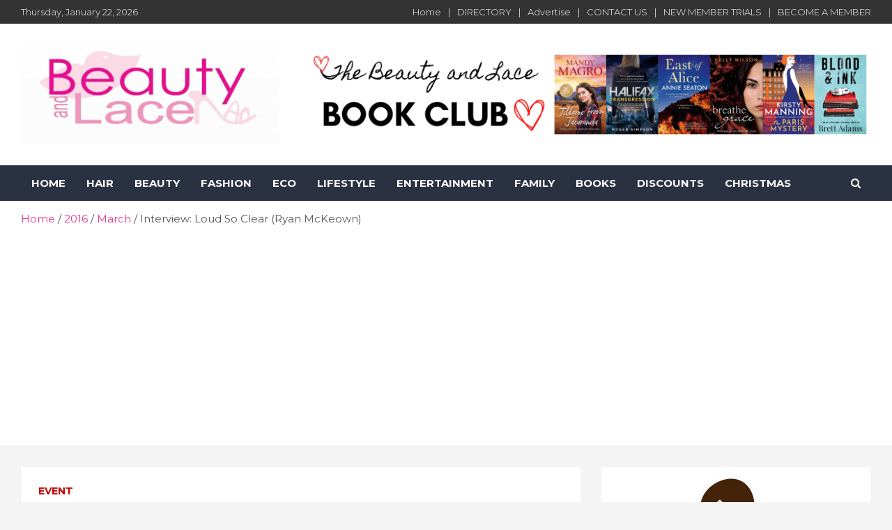

--- FILE ---
content_type: text/html; charset=UTF-8
request_url: https://beautyandlace.net/2016/03/interview-loud-so-clear-ryan-mckeown/
body_size: 27733
content:
<!doctype html>
<html lang="en-US">
<head>
	<meta charset="UTF-8">
	<meta name="viewport" content="width=device-width, initial-scale=1, shrink-to-fit=no">
	<link rel="profile" href="https://gmpg.org/xfn/11">

	<title>Interview: Loud So Clear (Ryan McKeown) &#8211; Beauty and Lace Online Magazine</title>
<meta name='robots' content='max-image-preview:large' />
<link rel='dns-prefetch' href='//www.google.com' />
<link rel='dns-prefetch' href='//fonts.googleapis.com' />
<link rel="alternate" type="application/rss+xml" title="Beauty and Lace Online Magazine &raquo; Feed" href="https://beautyandlace.net/feed/" />
<link rel="alternate" type="application/rss+xml" title="Beauty and Lace Online Magazine &raquo; Comments Feed" href="https://beautyandlace.net/comments/feed/" />
<link rel="alternate" type="application/rss+xml" title="Beauty and Lace Online Magazine &raquo; Interview: Loud So Clear (Ryan McKeown) Comments Feed" href="https://beautyandlace.net/2016/03/interview-loud-so-clear-ryan-mckeown/feed/" />
<script type="text/javascript">
/* <![CDATA[ */
window._wpemojiSettings = {"baseUrl":"https:\/\/s.w.org\/images\/core\/emoji\/15.0.3\/72x72\/","ext":".png","svgUrl":"https:\/\/s.w.org\/images\/core\/emoji\/15.0.3\/svg\/","svgExt":".svg","source":{"concatemoji":"https:\/\/beautyandlace.net\/wp-includes\/js\/wp-emoji-release.min.js?ver=6.5.7"}};
/*! This file is auto-generated */
!function(i,n){var o,s,e;function c(e){try{var t={supportTests:e,timestamp:(new Date).valueOf()};sessionStorage.setItem(o,JSON.stringify(t))}catch(e){}}function p(e,t,n){e.clearRect(0,0,e.canvas.width,e.canvas.height),e.fillText(t,0,0);var t=new Uint32Array(e.getImageData(0,0,e.canvas.width,e.canvas.height).data),r=(e.clearRect(0,0,e.canvas.width,e.canvas.height),e.fillText(n,0,0),new Uint32Array(e.getImageData(0,0,e.canvas.width,e.canvas.height).data));return t.every(function(e,t){return e===r[t]})}function u(e,t,n){switch(t){case"flag":return n(e,"\ud83c\udff3\ufe0f\u200d\u26a7\ufe0f","\ud83c\udff3\ufe0f\u200b\u26a7\ufe0f")?!1:!n(e,"\ud83c\uddfa\ud83c\uddf3","\ud83c\uddfa\u200b\ud83c\uddf3")&&!n(e,"\ud83c\udff4\udb40\udc67\udb40\udc62\udb40\udc65\udb40\udc6e\udb40\udc67\udb40\udc7f","\ud83c\udff4\u200b\udb40\udc67\u200b\udb40\udc62\u200b\udb40\udc65\u200b\udb40\udc6e\u200b\udb40\udc67\u200b\udb40\udc7f");case"emoji":return!n(e,"\ud83d\udc26\u200d\u2b1b","\ud83d\udc26\u200b\u2b1b")}return!1}function f(e,t,n){var r="undefined"!=typeof WorkerGlobalScope&&self instanceof WorkerGlobalScope?new OffscreenCanvas(300,150):i.createElement("canvas"),a=r.getContext("2d",{willReadFrequently:!0}),o=(a.textBaseline="top",a.font="600 32px Arial",{});return e.forEach(function(e){o[e]=t(a,e,n)}),o}function t(e){var t=i.createElement("script");t.src=e,t.defer=!0,i.head.appendChild(t)}"undefined"!=typeof Promise&&(o="wpEmojiSettingsSupports",s=["flag","emoji"],n.supports={everything:!0,everythingExceptFlag:!0},e=new Promise(function(e){i.addEventListener("DOMContentLoaded",e,{once:!0})}),new Promise(function(t){var n=function(){try{var e=JSON.parse(sessionStorage.getItem(o));if("object"==typeof e&&"number"==typeof e.timestamp&&(new Date).valueOf()<e.timestamp+604800&&"object"==typeof e.supportTests)return e.supportTests}catch(e){}return null}();if(!n){if("undefined"!=typeof Worker&&"undefined"!=typeof OffscreenCanvas&&"undefined"!=typeof URL&&URL.createObjectURL&&"undefined"!=typeof Blob)try{var e="postMessage("+f.toString()+"("+[JSON.stringify(s),u.toString(),p.toString()].join(",")+"));",r=new Blob([e],{type:"text/javascript"}),a=new Worker(URL.createObjectURL(r),{name:"wpTestEmojiSupports"});return void(a.onmessage=function(e){c(n=e.data),a.terminate(),t(n)})}catch(e){}c(n=f(s,u,p))}t(n)}).then(function(e){for(var t in e)n.supports[t]=e[t],n.supports.everything=n.supports.everything&&n.supports[t],"flag"!==t&&(n.supports.everythingExceptFlag=n.supports.everythingExceptFlag&&n.supports[t]);n.supports.everythingExceptFlag=n.supports.everythingExceptFlag&&!n.supports.flag,n.DOMReady=!1,n.readyCallback=function(){n.DOMReady=!0}}).then(function(){return e}).then(function(){var e;n.supports.everything||(n.readyCallback(),(e=n.source||{}).concatemoji?t(e.concatemoji):e.wpemoji&&e.twemoji&&(t(e.twemoji),t(e.wpemoji)))}))}((window,document),window._wpemojiSettings);
/* ]]> */
</script>
<link rel='stylesheet' id='gsc_style-css' href='http://beautyandlace.net/wp-content/plugins/google-custom-search/css/smoothness/jquery-ui.theme.min.css?ver=6.5.7' type='text/css' media='all' />
<link rel='stylesheet' id='gsc_style_search_bar-css' href='http://www.google.com/cse/style/look/minimalist.css?ver=6.5.7' type='text/css' media='all' />
<link rel='stylesheet' id='gsc_style_search_bar_more-css' href='http://beautyandlace.net/wp-content/plugins/google-custom-search/css/gsc.css?ver=6.5.7' type='text/css' media='all' />
<style id='wp-emoji-styles-inline-css' type='text/css'>

	img.wp-smiley, img.emoji {
		display: inline !important;
		border: none !important;
		box-shadow: none !important;
		height: 1em !important;
		width: 1em !important;
		margin: 0 0.07em !important;
		vertical-align: -0.1em !important;
		background: none !important;
		padding: 0 !important;
	}
</style>
<link rel='stylesheet' id='wp-block-library-css' href='https://beautyandlace.net/wp-includes/css/dist/block-library/style.min.css?ver=6.5.7' type='text/css' media='all' />
<style id='classic-theme-styles-inline-css' type='text/css'>
/*! This file is auto-generated */
.wp-block-button__link{color:#fff;background-color:#32373c;border-radius:9999px;box-shadow:none;text-decoration:none;padding:calc(.667em + 2px) calc(1.333em + 2px);font-size:1.125em}.wp-block-file__button{background:#32373c;color:#fff;text-decoration:none}
</style>
<style id='global-styles-inline-css' type='text/css'>
body{--wp--preset--color--black: #000000;--wp--preset--color--cyan-bluish-gray: #abb8c3;--wp--preset--color--white: #ffffff;--wp--preset--color--pale-pink: #f78da7;--wp--preset--color--vivid-red: #cf2e2e;--wp--preset--color--luminous-vivid-orange: #ff6900;--wp--preset--color--luminous-vivid-amber: #fcb900;--wp--preset--color--light-green-cyan: #7bdcb5;--wp--preset--color--vivid-green-cyan: #00d084;--wp--preset--color--pale-cyan-blue: #8ed1fc;--wp--preset--color--vivid-cyan-blue: #0693e3;--wp--preset--color--vivid-purple: #9b51e0;--wp--preset--gradient--vivid-cyan-blue-to-vivid-purple: linear-gradient(135deg,rgba(6,147,227,1) 0%,rgb(155,81,224) 100%);--wp--preset--gradient--light-green-cyan-to-vivid-green-cyan: linear-gradient(135deg,rgb(122,220,180) 0%,rgb(0,208,130) 100%);--wp--preset--gradient--luminous-vivid-amber-to-luminous-vivid-orange: linear-gradient(135deg,rgba(252,185,0,1) 0%,rgba(255,105,0,1) 100%);--wp--preset--gradient--luminous-vivid-orange-to-vivid-red: linear-gradient(135deg,rgba(255,105,0,1) 0%,rgb(207,46,46) 100%);--wp--preset--gradient--very-light-gray-to-cyan-bluish-gray: linear-gradient(135deg,rgb(238,238,238) 0%,rgb(169,184,195) 100%);--wp--preset--gradient--cool-to-warm-spectrum: linear-gradient(135deg,rgb(74,234,220) 0%,rgb(151,120,209) 20%,rgb(207,42,186) 40%,rgb(238,44,130) 60%,rgb(251,105,98) 80%,rgb(254,248,76) 100%);--wp--preset--gradient--blush-light-purple: linear-gradient(135deg,rgb(255,206,236) 0%,rgb(152,150,240) 100%);--wp--preset--gradient--blush-bordeaux: linear-gradient(135deg,rgb(254,205,165) 0%,rgb(254,45,45) 50%,rgb(107,0,62) 100%);--wp--preset--gradient--luminous-dusk: linear-gradient(135deg,rgb(255,203,112) 0%,rgb(199,81,192) 50%,rgb(65,88,208) 100%);--wp--preset--gradient--pale-ocean: linear-gradient(135deg,rgb(255,245,203) 0%,rgb(182,227,212) 50%,rgb(51,167,181) 100%);--wp--preset--gradient--electric-grass: linear-gradient(135deg,rgb(202,248,128) 0%,rgb(113,206,126) 100%);--wp--preset--gradient--midnight: linear-gradient(135deg,rgb(2,3,129) 0%,rgb(40,116,252) 100%);--wp--preset--font-size--small: 13px;--wp--preset--font-size--medium: 20px;--wp--preset--font-size--large: 36px;--wp--preset--font-size--x-large: 42px;--wp--preset--spacing--20: 0.44rem;--wp--preset--spacing--30: 0.67rem;--wp--preset--spacing--40: 1rem;--wp--preset--spacing--50: 1.5rem;--wp--preset--spacing--60: 2.25rem;--wp--preset--spacing--70: 3.38rem;--wp--preset--spacing--80: 5.06rem;--wp--preset--shadow--natural: 6px 6px 9px rgba(0, 0, 0, 0.2);--wp--preset--shadow--deep: 12px 12px 50px rgba(0, 0, 0, 0.4);--wp--preset--shadow--sharp: 6px 6px 0px rgba(0, 0, 0, 0.2);--wp--preset--shadow--outlined: 6px 6px 0px -3px rgba(255, 255, 255, 1), 6px 6px rgba(0, 0, 0, 1);--wp--preset--shadow--crisp: 6px 6px 0px rgba(0, 0, 0, 1);}:where(.is-layout-flex){gap: 0.5em;}:where(.is-layout-grid){gap: 0.5em;}body .is-layout-flex{display: flex;}body .is-layout-flex{flex-wrap: wrap;align-items: center;}body .is-layout-flex > *{margin: 0;}body .is-layout-grid{display: grid;}body .is-layout-grid > *{margin: 0;}:where(.wp-block-columns.is-layout-flex){gap: 2em;}:where(.wp-block-columns.is-layout-grid){gap: 2em;}:where(.wp-block-post-template.is-layout-flex){gap: 1.25em;}:where(.wp-block-post-template.is-layout-grid){gap: 1.25em;}.has-black-color{color: var(--wp--preset--color--black) !important;}.has-cyan-bluish-gray-color{color: var(--wp--preset--color--cyan-bluish-gray) !important;}.has-white-color{color: var(--wp--preset--color--white) !important;}.has-pale-pink-color{color: var(--wp--preset--color--pale-pink) !important;}.has-vivid-red-color{color: var(--wp--preset--color--vivid-red) !important;}.has-luminous-vivid-orange-color{color: var(--wp--preset--color--luminous-vivid-orange) !important;}.has-luminous-vivid-amber-color{color: var(--wp--preset--color--luminous-vivid-amber) !important;}.has-light-green-cyan-color{color: var(--wp--preset--color--light-green-cyan) !important;}.has-vivid-green-cyan-color{color: var(--wp--preset--color--vivid-green-cyan) !important;}.has-pale-cyan-blue-color{color: var(--wp--preset--color--pale-cyan-blue) !important;}.has-vivid-cyan-blue-color{color: var(--wp--preset--color--vivid-cyan-blue) !important;}.has-vivid-purple-color{color: var(--wp--preset--color--vivid-purple) !important;}.has-black-background-color{background-color: var(--wp--preset--color--black) !important;}.has-cyan-bluish-gray-background-color{background-color: var(--wp--preset--color--cyan-bluish-gray) !important;}.has-white-background-color{background-color: var(--wp--preset--color--white) !important;}.has-pale-pink-background-color{background-color: var(--wp--preset--color--pale-pink) !important;}.has-vivid-red-background-color{background-color: var(--wp--preset--color--vivid-red) !important;}.has-luminous-vivid-orange-background-color{background-color: var(--wp--preset--color--luminous-vivid-orange) !important;}.has-luminous-vivid-amber-background-color{background-color: var(--wp--preset--color--luminous-vivid-amber) !important;}.has-light-green-cyan-background-color{background-color: var(--wp--preset--color--light-green-cyan) !important;}.has-vivid-green-cyan-background-color{background-color: var(--wp--preset--color--vivid-green-cyan) !important;}.has-pale-cyan-blue-background-color{background-color: var(--wp--preset--color--pale-cyan-blue) !important;}.has-vivid-cyan-blue-background-color{background-color: var(--wp--preset--color--vivid-cyan-blue) !important;}.has-vivid-purple-background-color{background-color: var(--wp--preset--color--vivid-purple) !important;}.has-black-border-color{border-color: var(--wp--preset--color--black) !important;}.has-cyan-bluish-gray-border-color{border-color: var(--wp--preset--color--cyan-bluish-gray) !important;}.has-white-border-color{border-color: var(--wp--preset--color--white) !important;}.has-pale-pink-border-color{border-color: var(--wp--preset--color--pale-pink) !important;}.has-vivid-red-border-color{border-color: var(--wp--preset--color--vivid-red) !important;}.has-luminous-vivid-orange-border-color{border-color: var(--wp--preset--color--luminous-vivid-orange) !important;}.has-luminous-vivid-amber-border-color{border-color: var(--wp--preset--color--luminous-vivid-amber) !important;}.has-light-green-cyan-border-color{border-color: var(--wp--preset--color--light-green-cyan) !important;}.has-vivid-green-cyan-border-color{border-color: var(--wp--preset--color--vivid-green-cyan) !important;}.has-pale-cyan-blue-border-color{border-color: var(--wp--preset--color--pale-cyan-blue) !important;}.has-vivid-cyan-blue-border-color{border-color: var(--wp--preset--color--vivid-cyan-blue) !important;}.has-vivid-purple-border-color{border-color: var(--wp--preset--color--vivid-purple) !important;}.has-vivid-cyan-blue-to-vivid-purple-gradient-background{background: var(--wp--preset--gradient--vivid-cyan-blue-to-vivid-purple) !important;}.has-light-green-cyan-to-vivid-green-cyan-gradient-background{background: var(--wp--preset--gradient--light-green-cyan-to-vivid-green-cyan) !important;}.has-luminous-vivid-amber-to-luminous-vivid-orange-gradient-background{background: var(--wp--preset--gradient--luminous-vivid-amber-to-luminous-vivid-orange) !important;}.has-luminous-vivid-orange-to-vivid-red-gradient-background{background: var(--wp--preset--gradient--luminous-vivid-orange-to-vivid-red) !important;}.has-very-light-gray-to-cyan-bluish-gray-gradient-background{background: var(--wp--preset--gradient--very-light-gray-to-cyan-bluish-gray) !important;}.has-cool-to-warm-spectrum-gradient-background{background: var(--wp--preset--gradient--cool-to-warm-spectrum) !important;}.has-blush-light-purple-gradient-background{background: var(--wp--preset--gradient--blush-light-purple) !important;}.has-blush-bordeaux-gradient-background{background: var(--wp--preset--gradient--blush-bordeaux) !important;}.has-luminous-dusk-gradient-background{background: var(--wp--preset--gradient--luminous-dusk) !important;}.has-pale-ocean-gradient-background{background: var(--wp--preset--gradient--pale-ocean) !important;}.has-electric-grass-gradient-background{background: var(--wp--preset--gradient--electric-grass) !important;}.has-midnight-gradient-background{background: var(--wp--preset--gradient--midnight) !important;}.has-small-font-size{font-size: var(--wp--preset--font-size--small) !important;}.has-medium-font-size{font-size: var(--wp--preset--font-size--medium) !important;}.has-large-font-size{font-size: var(--wp--preset--font-size--large) !important;}.has-x-large-font-size{font-size: var(--wp--preset--font-size--x-large) !important;}
.wp-block-navigation a:where(:not(.wp-element-button)){color: inherit;}
:where(.wp-block-post-template.is-layout-flex){gap: 1.25em;}:where(.wp-block-post-template.is-layout-grid){gap: 1.25em;}
:where(.wp-block-columns.is-layout-flex){gap: 2em;}:where(.wp-block-columns.is-layout-grid){gap: 2em;}
.wp-block-pullquote{font-size: 1.5em;line-height: 1.6;}
</style>
<link rel='stylesheet' id='rpt_front_style-css' href='https://beautyandlace.net/wp-content/plugins/related-posts-thumbnails/assets/css/front.css?ver=4.2.1' type='text/css' media='all' />
<link rel='stylesheet' id='bootstrap-style-css' href='https://beautyandlace.net/wp-content/themes/newscard-pro/assets/library/bootstrap/css/bootstrap.min.css?ver=4.0.0' type='text/css' media='all' />
<link rel='stylesheet' id='font-awesome-style-css' href='https://beautyandlace.net/wp-content/themes/newscard-pro/assets/library/font-awesome/css/font-awesome.css?ver=6.5.7' type='text/css' media='all' />
<link rel='stylesheet' id='newscard-google-fonts-css' href='//fonts.googleapis.com/css?family=Oswald%3A300%2C300i%2C400%2C400i%2C500%2C500i%2C700%2C700i%7CMontserrat%3A300%2C300i%2C400%2C400i%2C500%2C500i%2C700%2C700i&#038;ver=6.5.7' type='text/css' media='all' />
<link rel='stylesheet' id='owl-carousel-css' href='https://beautyandlace.net/wp-content/themes/newscard-pro/assets/library/owl-carousel/owl.carousel.min.css?ver=2.3.4' type='text/css' media='all' />
<link rel='stylesheet' id='newscard-style-css' href='https://beautyandlace.net/wp-content/themes/newscard-pro/style.css?ver=6.5.7' type='text/css' media='all' />
<script type="text/javascript" src="https://beautyandlace.net/wp-includes/js/jquery/jquery.min.js?ver=3.7.1" id="jquery-core-js"></script>
<script type="text/javascript" src="https://beautyandlace.net/wp-includes/js/jquery/jquery-migrate.min.js?ver=3.4.1" id="jquery-migrate-js"></script>
<script type="text/javascript" src="http://beautyandlace.net/wp-content/plugins/google-custom-search/js/gsc.js?ver=6.5.7" id="gsc_dialog-js"></script>
<script type="text/javascript" src="http://www.google.com/jsapi?ver=6.5.7" id="gsc_jsapi-js"></script>
<!--[if lt IE 9]>
<script type="text/javascript" src="https://beautyandlace.net/wp-content/themes/newscard-pro/assets/js/html5.js?ver=3.7.3" id="html5-js"></script>
<![endif]-->
<link rel="https://api.w.org/" href="https://beautyandlace.net/wp-json/" /><link rel="alternate" type="application/json" href="https://beautyandlace.net/wp-json/wp/v2/posts/17207" /><link rel="EditURI" type="application/rsd+xml" title="RSD" href="https://beautyandlace.net/xmlrpc.php?rsd" />
<meta name="generator" content="WordPress 6.5.7" />
<link rel="canonical" href="https://beautyandlace.net/2016/03/interview-loud-so-clear-ryan-mckeown/" />
<link rel='shortlink' href='https://beautyandlace.net/?p=17207' />
<link rel="alternate" type="application/json+oembed" href="https://beautyandlace.net/wp-json/oembed/1.0/embed?url=https%3A%2F%2Fbeautyandlace.net%2F2016%2F03%2Finterview-loud-so-clear-ryan-mckeown%2F" />
<link rel="alternate" type="text/xml+oembed" href="https://beautyandlace.net/wp-json/oembed/1.0/embed?url=https%3A%2F%2Fbeautyandlace.net%2F2016%2F03%2Finterview-loud-so-clear-ryan-mckeown%2F&#038;format=xml" />
        <style>
            #related_posts_thumbnails li {
                border-right: 1px solid #DDDDDD;
                background-color: #FFFFFF            }

            #related_posts_thumbnails li:hover {
                background-color: #EEEEEF;
            }

            .relpost_content {
                font-size: 12px;
                color: #333333;
            }

            .relpost-block-single {
                background-color: #FFFFFF;
                border-right: 1px solid #DDDDDD;
                border-left: 1px solid #DDDDDD;
                margin-right: -1px;
            }

            .relpost-block-single:hover {
                background-color: #EEEEEF;
            }
        </style>

        <link rel="pingback" href="https://beautyandlace.net/xmlrpc.php">
	<style type="text/css">
		/* Font Family > Content */
			body,
			input,
			textarea,
			select {
				font-family: 'Montserrat', sans-serif;
			}
		/* Font Family > All Headings/Titles */
			h1, h2, h3, h4, h5, h6 {
				font-family: 'Oswald', sans-serif;
			}
				@media (min-width: 768px) {
				}
		/* Color Scheme > links */
			::selection {
				background-color: #ea358a;
				color: #fff;
			}
			::-moz-selection {
				background-color: #ea358a;
				color: #fff;
			}
			a,
			a:hover,
			a:focus,
			a:active,
			.site-title a:hover,
			.site-title a:focus,
			.site-title a:active,
			.top-stories-bar .top-stories-lists .marquee a:hover,
			.entry-title a:hover,
			.entry-title a:focus,
			.entry-title a:active,
			.post-boxed .entry-title a:hover,
			.site-footer .widget-area .post-boxed .entry-title a:hover,
			.entry-meta a:hover,
			.entry-meta a:focus,
			.post-boxed .entry-meta a:hover,
			.site-footer .widget-area .post-boxed .entry-meta a:hover,
			.entry-meta .tag-links a,
			.nav-links a:hover,
			.widget ul li a:hover,
			.comment-metadata a.comment-edit-link,
			.widget_tag_cloud a:hover,
			.woocommerce .star-rating,
			.woocommerce .star-rating:before,
			.wp-block-calendar tfoot a,
			.widget_categories .current-cat a,
			.widget_nav_menu ul li.current_page_item > a,
			.widget_nav_menu ul li.current_page_ancestor > a,
			.widget_nav_menu ul li.current-menu-item > a,
			.widget_nav_menu ul li.current-menu-ancestor > a,
			.widget_pages ul li.current_page_item > a,
			.widget_pages ul li.current_page_ancestor > a {
				color: #ea358a;
			}
		/* Color Scheme > Navigation */
			.navigation-bar,
			.navigation-bar-top {
				background-color: #2a3241;
			}
			.main-navigation .dropdown-menu a:hover,
			.main-navigation .dropdown-menu a.current-menu-item,
			.main-navigation li ul li:hover > a,
			.main-navigation li ul li.current-menu-item > a,
			.main-navigation li ul li.current-menu-ancestor > a,
			.main-navigation ul li li.current_page_item > a,
			.main-navigation li ul li.current_page_ancestor > a {
				color: #2a3241;
			}
			@media (max-width: 991px) {
				.main-navigation ul li.current_page_item > a,
				.main-navigation ul li.current_page_ancestor > a,
				.main-navigation ul li.current-menu-item > a,
				.main-navigation ul li.current-menu-ancestor > a,
				.main-navigation ul li a:hover,
				.main-navigation ul li a:focus,
				.main-navigation ul li.show > a,
				.main-navigation ul li:hover > a,
				.main-navigation .dropdown-menu a:hover,
				.main-navigation .dropdown-menu a.current-menu-item,
				.main-navigation li ul li:hover > a,
				.main-navigation li ul li.current-menu-item > a,
				.main-navigation li ul li.current-menu-ancestor > a,
				.main-navigation ul li li.current_page_item > a,
				.main-navigation li ul li.current_page_ancestor > a {
					color: #2a3241;
				}
			}
		/* Color Scheme > Buttons */
			.btn-theme,
			.btn-outline-theme:hover,
			.btn-outline-info:not(:disabled):not(.disabled).active,
			.btn-outline-info:not(:disabled):not(.disabled):active,
			.show > .btn-outline-info.dropdown-toggle,
			input[type="reset"],
			input[type="button"],
			input[type="submit"],
			button[type="submit"],
			.back-to-top a,
			#bbpress-forums button,
			div.bbp-submit-wrapper button,
			.navigation.pagination .current,
			.navigation.pagination a:hover,
			.page-links span,
			.page-links a:hover span,
			.woocommerce #respond input#submit,
			.woocommerce a.button,
			.woocommerce button.button,
			.woocommerce input.button,
			.woocommerce #respond input#submit.alt,
			.woocommerce a.button.alt,
			.woocommerce button.button.alt,
			.woocommerce input.button.alt,
			.woocommerce.widget_product_search button,
			.woocommerce-cart .wc-proceed-to-checkout a.checkout-button,
			.woocommerce input.button:disabled,
			.woocommerce input.button:disabled[disabled],
			.woocommerce input.button:disabled:hover,
			.woocommerce input.button:disabled[disabled]:hover,
			.woocommerce button.button:disabled,
			.woocommerce button.button:disabled[disabled],
			.woocommerce button.button.alt.disabled,
			.woocommerce button.button.alt.disabled:hover,
			.woocommerce span.onsale,
			.woocommerce .widget_price_filter .ui-slider .ui-slider-range,
			.woocommerce .widget_price_filter .ui-slider .ui-slider-handle {
				background-color: #ea358a;
			}
			.btn-outline-theme {
				border-color: #ea358a;
			}
			.btn-outline-theme,
			.navigation.post-navigation .nav-links a:hover {
				color: #ea358a;
			}
		/* Color Scheme > Elements */
			.theme-color,
			.format-quote blockquote:before {
				color: #2a3241;
			}
			.theme-bg-color,
			.post.sticky .entry-header:before {
				background-color: #2a3241;
			}
			.stories-title,
			.widget-title {
				border-color: #2a3241;
			}
		/* Elements Color > Top Stories Flash */
			.top-stories-bar .top-stories-label .flash-icon {
				background-color: #33cc00;
			}
			.top-stories-bar .top-stories-label .flash-icon:before,
			.top-stories-bar .top-stories-label .flash-icon:after {
				border-color: #33cc00;
			}
		/* Category Color > Accessories */
				.entry-meta .cat-links a.cat-links-3306,
				.entry-meta .cat-links a.cat-links-3306:hover,
				.post-boxed .entry-meta .cat-links a.cat-links-3306,
				.post-boxed .entry-meta .cat-links a.cat-links-3306:hover,
				.site-footer .widget-area .post-boxed .entry-meta .cat-links a.cat-links-3306,
				.site-footer .widget-area .post-boxed .entry-meta .cat-links a.cat-links-3306:hover {
					color: #5f0084;
				}
				.post-img-wrap .entry-meta .cat-links a.cat-links-3306,
				.post-img-wrap .entry-meta .cat-links a.cat-links-3306:hover,
				.post-boxed .post-img-wrap .entry-meta .cat-links a.cat-links-3306,
				.post-boxed .post-img-wrap .entry-meta .cat-links a.cat-links-3306:hover,
				.post-block .post-img-wrap + .entry-header .entry-meta .cat-links a.cat-links-3306,
				.post-block .post-img-wrap + .entry-header .entry-meta .cat-links a.cat-links-3306:hover,
				.site-footer .widget-area .post-boxed .post-img-wrap .entry-meta .cat-links a.cat-links-3306,
				.site-footer .widget-area .post-boxed .post-img-wrap .entry-meta .cat-links a.cat-links-3306:hover,
				.site-footer .widget-area .post-block .post-img-wrap + .entry-header .entry-meta .cat-links a.cat-links-3306,
				.site-footer .widget-area .post-block .post-img-wrap + .entry-header .entry-meta .cat-links a.cat-links-3306:hover {
					background-color: #5f0084;
					color: #fff;
				}
			/* Category Color > Accessories */
				.entry-meta .cat-links a.cat-links-3893,
				.entry-meta .cat-links a.cat-links-3893:hover,
				.post-boxed .entry-meta .cat-links a.cat-links-3893,
				.post-boxed .entry-meta .cat-links a.cat-links-3893:hover,
				.site-footer .widget-area .post-boxed .entry-meta .cat-links a.cat-links-3893,
				.site-footer .widget-area .post-boxed .entry-meta .cat-links a.cat-links-3893:hover {
					color: #5f0084;
				}
				.post-img-wrap .entry-meta .cat-links a.cat-links-3893,
				.post-img-wrap .entry-meta .cat-links a.cat-links-3893:hover,
				.post-boxed .post-img-wrap .entry-meta .cat-links a.cat-links-3893,
				.post-boxed .post-img-wrap .entry-meta .cat-links a.cat-links-3893:hover,
				.post-block .post-img-wrap + .entry-header .entry-meta .cat-links a.cat-links-3893,
				.post-block .post-img-wrap + .entry-header .entry-meta .cat-links a.cat-links-3893:hover,
				.site-footer .widget-area .post-boxed .post-img-wrap .entry-meta .cat-links a.cat-links-3893,
				.site-footer .widget-area .post-boxed .post-img-wrap .entry-meta .cat-links a.cat-links-3893:hover,
				.site-footer .widget-area .post-block .post-img-wrap + .entry-header .entry-meta .cat-links a.cat-links-3893,
				.site-footer .widget-area .post-block .post-img-wrap + .entry-header .entry-meta .cat-links a.cat-links-3893:hover {
					background-color: #5f0084;
					color: #fff;
				}
			/* Category Color > ASK AN AUTHOR */
				.entry-meta .cat-links a.cat-links-4696,
				.entry-meta .cat-links a.cat-links-4696:hover,
				.post-boxed .entry-meta .cat-links a.cat-links-4696,
				.post-boxed .entry-meta .cat-links a.cat-links-4696:hover,
				.site-footer .widget-area .post-boxed .entry-meta .cat-links a.cat-links-4696,
				.site-footer .widget-area .post-boxed .entry-meta .cat-links a.cat-links-4696:hover {
					color: #355100;
				}
				.post-img-wrap .entry-meta .cat-links a.cat-links-4696,
				.post-img-wrap .entry-meta .cat-links a.cat-links-4696:hover,
				.post-boxed .post-img-wrap .entry-meta .cat-links a.cat-links-4696,
				.post-boxed .post-img-wrap .entry-meta .cat-links a.cat-links-4696:hover,
				.post-block .post-img-wrap + .entry-header .entry-meta .cat-links a.cat-links-4696,
				.post-block .post-img-wrap + .entry-header .entry-meta .cat-links a.cat-links-4696:hover,
				.site-footer .widget-area .post-boxed .post-img-wrap .entry-meta .cat-links a.cat-links-4696,
				.site-footer .widget-area .post-boxed .post-img-wrap .entry-meta .cat-links a.cat-links-4696:hover,
				.site-footer .widget-area .post-block .post-img-wrap + .entry-header .entry-meta .cat-links a.cat-links-4696,
				.site-footer .widget-area .post-block .post-img-wrap + .entry-header .entry-meta .cat-links a.cat-links-4696:hover {
					background-color: #355100;
					color: #fff;
				}
			/* Category Color > ASK AN EXPERT */
				.entry-meta .cat-links a.cat-links-3286,
				.entry-meta .cat-links a.cat-links-3286:hover,
				.post-boxed .entry-meta .cat-links a.cat-links-3286,
				.post-boxed .entry-meta .cat-links a.cat-links-3286:hover,
				.site-footer .widget-area .post-boxed .entry-meta .cat-links a.cat-links-3286,
				.site-footer .widget-area .post-boxed .entry-meta .cat-links a.cat-links-3286:hover {
					color: #007231;
				}
				.post-img-wrap .entry-meta .cat-links a.cat-links-3286,
				.post-img-wrap .entry-meta .cat-links a.cat-links-3286:hover,
				.post-boxed .post-img-wrap .entry-meta .cat-links a.cat-links-3286,
				.post-boxed .post-img-wrap .entry-meta .cat-links a.cat-links-3286:hover,
				.post-block .post-img-wrap + .entry-header .entry-meta .cat-links a.cat-links-3286,
				.post-block .post-img-wrap + .entry-header .entry-meta .cat-links a.cat-links-3286:hover,
				.site-footer .widget-area .post-boxed .post-img-wrap .entry-meta .cat-links a.cat-links-3286,
				.site-footer .widget-area .post-boxed .post-img-wrap .entry-meta .cat-links a.cat-links-3286:hover,
				.site-footer .widget-area .post-block .post-img-wrap + .entry-header .entry-meta .cat-links a.cat-links-3286,
				.site-footer .widget-area .post-block .post-img-wrap + .entry-header .entry-meta .cat-links a.cat-links-3286:hover {
					background-color: #007231;
					color: #fff;
				}
			/* Category Color > AUTHORS */
				.entry-meta .cat-links a.cat-links-3539,
				.entry-meta .cat-links a.cat-links-3539:hover,
				.post-boxed .entry-meta .cat-links a.cat-links-3539,
				.post-boxed .entry-meta .cat-links a.cat-links-3539:hover,
				.site-footer .widget-area .post-boxed .entry-meta .cat-links a.cat-links-3539,
				.site-footer .widget-area .post-boxed .entry-meta .cat-links a.cat-links-3539:hover {
					color: #ed7936;
				}
				.post-img-wrap .entry-meta .cat-links a.cat-links-3539,
				.post-img-wrap .entry-meta .cat-links a.cat-links-3539:hover,
				.post-boxed .post-img-wrap .entry-meta .cat-links a.cat-links-3539,
				.post-boxed .post-img-wrap .entry-meta .cat-links a.cat-links-3539:hover,
				.post-block .post-img-wrap + .entry-header .entry-meta .cat-links a.cat-links-3539,
				.post-block .post-img-wrap + .entry-header .entry-meta .cat-links a.cat-links-3539:hover,
				.site-footer .widget-area .post-boxed .post-img-wrap .entry-meta .cat-links a.cat-links-3539,
				.site-footer .widget-area .post-boxed .post-img-wrap .entry-meta .cat-links a.cat-links-3539:hover,
				.site-footer .widget-area .post-block .post-img-wrap + .entry-header .entry-meta .cat-links a.cat-links-3539,
				.site-footer .widget-area .post-block .post-img-wrap + .entry-header .entry-meta .cat-links a.cat-links-3539:hover {
					background-color: #ed7936;
					color: #fff;
				}
			/* Category Color > BABY */
				.entry-meta .cat-links a.cat-links-4,
				.entry-meta .cat-links a.cat-links-4:hover,
				.post-boxed .entry-meta .cat-links a.cat-links-4,
				.post-boxed .entry-meta .cat-links a.cat-links-4:hover,
				.site-footer .widget-area .post-boxed .entry-meta .cat-links a.cat-links-4,
				.site-footer .widget-area .post-boxed .entry-meta .cat-links a.cat-links-4:hover {
					color: #390089;
				}
				.post-img-wrap .entry-meta .cat-links a.cat-links-4,
				.post-img-wrap .entry-meta .cat-links a.cat-links-4:hover,
				.post-boxed .post-img-wrap .entry-meta .cat-links a.cat-links-4,
				.post-boxed .post-img-wrap .entry-meta .cat-links a.cat-links-4:hover,
				.post-block .post-img-wrap + .entry-header .entry-meta .cat-links a.cat-links-4,
				.post-block .post-img-wrap + .entry-header .entry-meta .cat-links a.cat-links-4:hover,
				.site-footer .widget-area .post-boxed .post-img-wrap .entry-meta .cat-links a.cat-links-4,
				.site-footer .widget-area .post-boxed .post-img-wrap .entry-meta .cat-links a.cat-links-4:hover,
				.site-footer .widget-area .post-block .post-img-wrap + .entry-header .entry-meta .cat-links a.cat-links-4,
				.site-footer .widget-area .post-block .post-img-wrap + .entry-header .entry-meta .cat-links a.cat-links-4:hover {
					background-color: #390089;
					color: #fff;
				}
			/* Category Color > Beauty */
				.entry-meta .cat-links a.cat-links-11,
				.entry-meta .cat-links a.cat-links-11:hover,
				.post-boxed .entry-meta .cat-links a.cat-links-11,
				.post-boxed .entry-meta .cat-links a.cat-links-11:hover,
				.site-footer .widget-area .post-boxed .entry-meta .cat-links a.cat-links-11,
				.site-footer .widget-area .post-boxed .entry-meta .cat-links a.cat-links-11:hover {
					color: #ea00ac;
				}
				.post-img-wrap .entry-meta .cat-links a.cat-links-11,
				.post-img-wrap .entry-meta .cat-links a.cat-links-11:hover,
				.post-boxed .post-img-wrap .entry-meta .cat-links a.cat-links-11,
				.post-boxed .post-img-wrap .entry-meta .cat-links a.cat-links-11:hover,
				.post-block .post-img-wrap + .entry-header .entry-meta .cat-links a.cat-links-11,
				.post-block .post-img-wrap + .entry-header .entry-meta .cat-links a.cat-links-11:hover,
				.site-footer .widget-area .post-boxed .post-img-wrap .entry-meta .cat-links a.cat-links-11,
				.site-footer .widget-area .post-boxed .post-img-wrap .entry-meta .cat-links a.cat-links-11:hover,
				.site-footer .widget-area .post-block .post-img-wrap + .entry-header .entry-meta .cat-links a.cat-links-11,
				.site-footer .widget-area .post-block .post-img-wrap + .entry-header .entry-meta .cat-links a.cat-links-11:hover {
					background-color: #ea00ac;
					color: #fff;
				}
			/* Category Color > BEAUTY */
				.entry-meta .cat-links a.cat-links-4731,
				.entry-meta .cat-links a.cat-links-4731:hover,
				.post-boxed .entry-meta .cat-links a.cat-links-4731,
				.post-boxed .entry-meta .cat-links a.cat-links-4731:hover,
				.site-footer .widget-area .post-boxed .entry-meta .cat-links a.cat-links-4731,
				.site-footer .widget-area .post-boxed .entry-meta .cat-links a.cat-links-4731:hover {
					color: #ea00ac;
				}
				.post-img-wrap .entry-meta .cat-links a.cat-links-4731,
				.post-img-wrap .entry-meta .cat-links a.cat-links-4731:hover,
				.post-boxed .post-img-wrap .entry-meta .cat-links a.cat-links-4731,
				.post-boxed .post-img-wrap .entry-meta .cat-links a.cat-links-4731:hover,
				.post-block .post-img-wrap + .entry-header .entry-meta .cat-links a.cat-links-4731,
				.post-block .post-img-wrap + .entry-header .entry-meta .cat-links a.cat-links-4731:hover,
				.site-footer .widget-area .post-boxed .post-img-wrap .entry-meta .cat-links a.cat-links-4731,
				.site-footer .widget-area .post-boxed .post-img-wrap .entry-meta .cat-links a.cat-links-4731:hover,
				.site-footer .widget-area .post-block .post-img-wrap + .entry-header .entry-meta .cat-links a.cat-links-4731,
				.site-footer .widget-area .post-block .post-img-wrap + .entry-header .entry-meta .cat-links a.cat-links-4731:hover {
					background-color: #ea00ac;
					color: #fff;
				}
			/* Category Color > BEAUTY CHICK CHAT */
				.entry-meta .cat-links a.cat-links-36,
				.entry-meta .cat-links a.cat-links-36:hover,
				.post-boxed .entry-meta .cat-links a.cat-links-36,
				.post-boxed .entry-meta .cat-links a.cat-links-36:hover,
				.site-footer .widget-area .post-boxed .entry-meta .cat-links a.cat-links-36,
				.site-footer .widget-area .post-boxed .entry-meta .cat-links a.cat-links-36:hover {
					color: #d1006f;
				}
				.post-img-wrap .entry-meta .cat-links a.cat-links-36,
				.post-img-wrap .entry-meta .cat-links a.cat-links-36:hover,
				.post-boxed .post-img-wrap .entry-meta .cat-links a.cat-links-36,
				.post-boxed .post-img-wrap .entry-meta .cat-links a.cat-links-36:hover,
				.post-block .post-img-wrap + .entry-header .entry-meta .cat-links a.cat-links-36,
				.post-block .post-img-wrap + .entry-header .entry-meta .cat-links a.cat-links-36:hover,
				.site-footer .widget-area .post-boxed .post-img-wrap .entry-meta .cat-links a.cat-links-36,
				.site-footer .widget-area .post-boxed .post-img-wrap .entry-meta .cat-links a.cat-links-36:hover,
				.site-footer .widget-area .post-block .post-img-wrap + .entry-header .entry-meta .cat-links a.cat-links-36,
				.site-footer .widget-area .post-block .post-img-wrap + .entry-header .entry-meta .cat-links a.cat-links-36:hover {
					background-color: #d1006f;
					color: #fff;
				}
			/* Category Color > Beef */
				.entry-meta .cat-links a.cat-links-3486,
				.entry-meta .cat-links a.cat-links-3486:hover,
				.post-boxed .entry-meta .cat-links a.cat-links-3486,
				.post-boxed .entry-meta .cat-links a.cat-links-3486:hover,
				.site-footer .widget-area .post-boxed .entry-meta .cat-links a.cat-links-3486,
				.site-footer .widget-area .post-boxed .entry-meta .cat-links a.cat-links-3486:hover {
					color: #009e49;
				}
				.post-img-wrap .entry-meta .cat-links a.cat-links-3486,
				.post-img-wrap .entry-meta .cat-links a.cat-links-3486:hover,
				.post-boxed .post-img-wrap .entry-meta .cat-links a.cat-links-3486,
				.post-boxed .post-img-wrap .entry-meta .cat-links a.cat-links-3486:hover,
				.post-block .post-img-wrap + .entry-header .entry-meta .cat-links a.cat-links-3486,
				.post-block .post-img-wrap + .entry-header .entry-meta .cat-links a.cat-links-3486:hover,
				.site-footer .widget-area .post-boxed .post-img-wrap .entry-meta .cat-links a.cat-links-3486,
				.site-footer .widget-area .post-boxed .post-img-wrap .entry-meta .cat-links a.cat-links-3486:hover,
				.site-footer .widget-area .post-block .post-img-wrap + .entry-header .entry-meta .cat-links a.cat-links-3486,
				.site-footer .widget-area .post-block .post-img-wrap + .entry-header .entry-meta .cat-links a.cat-links-3486:hover {
					background-color: #009e49;
					color: #fff;
				}
			/* Category Color > BODY */
				.entry-meta .cat-links a.cat-links-3313,
				.entry-meta .cat-links a.cat-links-3313:hover,
				.post-boxed .entry-meta .cat-links a.cat-links-3313,
				.post-boxed .entry-meta .cat-links a.cat-links-3313:hover,
				.site-footer .widget-area .post-boxed .entry-meta .cat-links a.cat-links-3313,
				.site-footer .widget-area .post-boxed .entry-meta .cat-links a.cat-links-3313:hover {
					color: #59001d;
				}
				.post-img-wrap .entry-meta .cat-links a.cat-links-3313,
				.post-img-wrap .entry-meta .cat-links a.cat-links-3313:hover,
				.post-boxed .post-img-wrap .entry-meta .cat-links a.cat-links-3313,
				.post-boxed .post-img-wrap .entry-meta .cat-links a.cat-links-3313:hover,
				.post-block .post-img-wrap + .entry-header .entry-meta .cat-links a.cat-links-3313,
				.post-block .post-img-wrap + .entry-header .entry-meta .cat-links a.cat-links-3313:hover,
				.site-footer .widget-area .post-boxed .post-img-wrap .entry-meta .cat-links a.cat-links-3313,
				.site-footer .widget-area .post-boxed .post-img-wrap .entry-meta .cat-links a.cat-links-3313:hover,
				.site-footer .widget-area .post-block .post-img-wrap + .entry-header .entry-meta .cat-links a.cat-links-3313,
				.site-footer .widget-area .post-block .post-img-wrap + .entry-header .entry-meta .cat-links a.cat-links-3313:hover {
					background-color: #59001d;
					color: #fff;
				}
			/* Category Color > BODY */
				.entry-meta .cat-links a.cat-links-3464,
				.entry-meta .cat-links a.cat-links-3464:hover,
				.post-boxed .entry-meta .cat-links a.cat-links-3464,
				.post-boxed .entry-meta .cat-links a.cat-links-3464:hover,
				.site-footer .widget-area .post-boxed .entry-meta .cat-links a.cat-links-3464,
				.site-footer .widget-area .post-boxed .entry-meta .cat-links a.cat-links-3464:hover {
					color: #59001d;
				}
				.post-img-wrap .entry-meta .cat-links a.cat-links-3464,
				.post-img-wrap .entry-meta .cat-links a.cat-links-3464:hover,
				.post-boxed .post-img-wrap .entry-meta .cat-links a.cat-links-3464,
				.post-boxed .post-img-wrap .entry-meta .cat-links a.cat-links-3464:hover,
				.post-block .post-img-wrap + .entry-header .entry-meta .cat-links a.cat-links-3464,
				.post-block .post-img-wrap + .entry-header .entry-meta .cat-links a.cat-links-3464:hover,
				.site-footer .widget-area .post-boxed .post-img-wrap .entry-meta .cat-links a.cat-links-3464,
				.site-footer .widget-area .post-boxed .post-img-wrap .entry-meta .cat-links a.cat-links-3464:hover,
				.site-footer .widget-area .post-block .post-img-wrap + .entry-header .entry-meta .cat-links a.cat-links-3464,
				.site-footer .widget-area .post-block .post-img-wrap + .entry-header .entry-meta .cat-links a.cat-links-3464:hover {
					background-color: #59001d;
					color: #fff;
				}
			/* Category Color > Body Lotion */
				.entry-meta .cat-links a.cat-links-3737,
				.entry-meta .cat-links a.cat-links-3737:hover,
				.post-boxed .entry-meta .cat-links a.cat-links-3737,
				.post-boxed .entry-meta .cat-links a.cat-links-3737:hover,
				.site-footer .widget-area .post-boxed .entry-meta .cat-links a.cat-links-3737,
				.site-footer .widget-area .post-boxed .entry-meta .cat-links a.cat-links-3737:hover {
					color: #006d2f;
				}
				.post-img-wrap .entry-meta .cat-links a.cat-links-3737,
				.post-img-wrap .entry-meta .cat-links a.cat-links-3737:hover,
				.post-boxed .post-img-wrap .entry-meta .cat-links a.cat-links-3737,
				.post-boxed .post-img-wrap .entry-meta .cat-links a.cat-links-3737:hover,
				.post-block .post-img-wrap + .entry-header .entry-meta .cat-links a.cat-links-3737,
				.post-block .post-img-wrap + .entry-header .entry-meta .cat-links a.cat-links-3737:hover,
				.site-footer .widget-area .post-boxed .post-img-wrap .entry-meta .cat-links a.cat-links-3737,
				.site-footer .widget-area .post-boxed .post-img-wrap .entry-meta .cat-links a.cat-links-3737:hover,
				.site-footer .widget-area .post-block .post-img-wrap + .entry-header .entry-meta .cat-links a.cat-links-3737,
				.site-footer .widget-area .post-block .post-img-wrap + .entry-header .entry-meta .cat-links a.cat-links-3737:hover {
					background-color: #006d2f;
					color: #fff;
				}
			/* Category Color > Body Scrub */
				.entry-meta .cat-links a.cat-links-3587,
				.entry-meta .cat-links a.cat-links-3587:hover,
				.post-boxed .entry-meta .cat-links a.cat-links-3587,
				.post-boxed .entry-meta .cat-links a.cat-links-3587:hover,
				.site-footer .widget-area .post-boxed .entry-meta .cat-links a.cat-links-3587,
				.site-footer .widget-area .post-boxed .entry-meta .cat-links a.cat-links-3587:hover {
					color: #002aa0;
				}
				.post-img-wrap .entry-meta .cat-links a.cat-links-3587,
				.post-img-wrap .entry-meta .cat-links a.cat-links-3587:hover,
				.post-boxed .post-img-wrap .entry-meta .cat-links a.cat-links-3587,
				.post-boxed .post-img-wrap .entry-meta .cat-links a.cat-links-3587:hover,
				.post-block .post-img-wrap + .entry-header .entry-meta .cat-links a.cat-links-3587,
				.post-block .post-img-wrap + .entry-header .entry-meta .cat-links a.cat-links-3587:hover,
				.site-footer .widget-area .post-boxed .post-img-wrap .entry-meta .cat-links a.cat-links-3587,
				.site-footer .widget-area .post-boxed .post-img-wrap .entry-meta .cat-links a.cat-links-3587:hover,
				.site-footer .widget-area .post-block .post-img-wrap + .entry-header .entry-meta .cat-links a.cat-links-3587,
				.site-footer .widget-area .post-block .post-img-wrap + .entry-header .entry-meta .cat-links a.cat-links-3587:hover {
					background-color: #002aa0;
					color: #fff;
				}
			/* Category Color > BOOK CLUB */
				.entry-meta .cat-links a.cat-links-3308,
				.entry-meta .cat-links a.cat-links-3308:hover,
				.post-boxed .entry-meta .cat-links a.cat-links-3308,
				.post-boxed .entry-meta .cat-links a.cat-links-3308:hover,
				.site-footer .widget-area .post-boxed .entry-meta .cat-links a.cat-links-3308,
				.site-footer .widget-area .post-boxed .entry-meta .cat-links a.cat-links-3308:hover {
					color: #ea8c00;
				}
				.post-img-wrap .entry-meta .cat-links a.cat-links-3308,
				.post-img-wrap .entry-meta .cat-links a.cat-links-3308:hover,
				.post-boxed .post-img-wrap .entry-meta .cat-links a.cat-links-3308,
				.post-boxed .post-img-wrap .entry-meta .cat-links a.cat-links-3308:hover,
				.post-block .post-img-wrap + .entry-header .entry-meta .cat-links a.cat-links-3308,
				.post-block .post-img-wrap + .entry-header .entry-meta .cat-links a.cat-links-3308:hover,
				.site-footer .widget-area .post-boxed .post-img-wrap .entry-meta .cat-links a.cat-links-3308,
				.site-footer .widget-area .post-boxed .post-img-wrap .entry-meta .cat-links a.cat-links-3308:hover,
				.site-footer .widget-area .post-block .post-img-wrap + .entry-header .entry-meta .cat-links a.cat-links-3308,
				.site-footer .widget-area .post-block .post-img-wrap + .entry-header .entry-meta .cat-links a.cat-links-3308:hover {
					background-color: #ea8c00;
					color: #fff;
				}
			/* Category Color > BOOK CLUB */
				.entry-meta .cat-links a.cat-links-46,
				.entry-meta .cat-links a.cat-links-46:hover,
				.post-boxed .entry-meta .cat-links a.cat-links-46,
				.post-boxed .entry-meta .cat-links a.cat-links-46:hover,
				.site-footer .widget-area .post-boxed .entry-meta .cat-links a.cat-links-46,
				.site-footer .widget-area .post-boxed .entry-meta .cat-links a.cat-links-46:hover {
					color: #ea8c00;
				}
				.post-img-wrap .entry-meta .cat-links a.cat-links-46,
				.post-img-wrap .entry-meta .cat-links a.cat-links-46:hover,
				.post-boxed .post-img-wrap .entry-meta .cat-links a.cat-links-46,
				.post-boxed .post-img-wrap .entry-meta .cat-links a.cat-links-46:hover,
				.post-block .post-img-wrap + .entry-header .entry-meta .cat-links a.cat-links-46,
				.post-block .post-img-wrap + .entry-header .entry-meta .cat-links a.cat-links-46:hover,
				.site-footer .widget-area .post-boxed .post-img-wrap .entry-meta .cat-links a.cat-links-46,
				.site-footer .widget-area .post-boxed .post-img-wrap .entry-meta .cat-links a.cat-links-46:hover,
				.site-footer .widget-area .post-block .post-img-wrap + .entry-header .entry-meta .cat-links a.cat-links-46,
				.site-footer .widget-area .post-block .post-img-wrap + .entry-header .entry-meta .cat-links a.cat-links-46:hover {
					background-color: #ea8c00;
					color: #fff;
				}
			/* Category Color > BOOK NEWS */
				.entry-meta .cat-links a.cat-links-3606,
				.entry-meta .cat-links a.cat-links-3606:hover,
				.post-boxed .entry-meta .cat-links a.cat-links-3606,
				.post-boxed .entry-meta .cat-links a.cat-links-3606:hover,
				.site-footer .widget-area .post-boxed .entry-meta .cat-links a.cat-links-3606,
				.site-footer .widget-area .post-boxed .entry-meta .cat-links a.cat-links-3606:hover {
					color: #00d1d8;
				}
				.post-img-wrap .entry-meta .cat-links a.cat-links-3606,
				.post-img-wrap .entry-meta .cat-links a.cat-links-3606:hover,
				.post-boxed .post-img-wrap .entry-meta .cat-links a.cat-links-3606,
				.post-boxed .post-img-wrap .entry-meta .cat-links a.cat-links-3606:hover,
				.post-block .post-img-wrap + .entry-header .entry-meta .cat-links a.cat-links-3606,
				.post-block .post-img-wrap + .entry-header .entry-meta .cat-links a.cat-links-3606:hover,
				.site-footer .widget-area .post-boxed .post-img-wrap .entry-meta .cat-links a.cat-links-3606,
				.site-footer .widget-area .post-boxed .post-img-wrap .entry-meta .cat-links a.cat-links-3606:hover,
				.site-footer .widget-area .post-block .post-img-wrap + .entry-header .entry-meta .cat-links a.cat-links-3606,
				.site-footer .widget-area .post-block .post-img-wrap + .entry-header .entry-meta .cat-links a.cat-links-3606:hover {
					background-color: #00d1d8;
					color: #fff;
				}
			/* Category Color > Books */
				.entry-meta .cat-links a.cat-links-3,
				.entry-meta .cat-links a.cat-links-3:hover,
				.post-boxed .entry-meta .cat-links a.cat-links-3,
				.post-boxed .entry-meta .cat-links a.cat-links-3:hover,
				.site-footer .widget-area .post-boxed .entry-meta .cat-links a.cat-links-3,
				.site-footer .widget-area .post-boxed .entry-meta .cat-links a.cat-links-3:hover {
					color: #00d85d;
				}
				.post-img-wrap .entry-meta .cat-links a.cat-links-3,
				.post-img-wrap .entry-meta .cat-links a.cat-links-3:hover,
				.post-boxed .post-img-wrap .entry-meta .cat-links a.cat-links-3,
				.post-boxed .post-img-wrap .entry-meta .cat-links a.cat-links-3:hover,
				.post-block .post-img-wrap + .entry-header .entry-meta .cat-links a.cat-links-3,
				.post-block .post-img-wrap + .entry-header .entry-meta .cat-links a.cat-links-3:hover,
				.site-footer .widget-area .post-boxed .post-img-wrap .entry-meta .cat-links a.cat-links-3,
				.site-footer .widget-area .post-boxed .post-img-wrap .entry-meta .cat-links a.cat-links-3:hover,
				.site-footer .widget-area .post-block .post-img-wrap + .entry-header .entry-meta .cat-links a.cat-links-3,
				.site-footer .widget-area .post-block .post-img-wrap + .entry-header .entry-meta .cat-links a.cat-links-3:hover {
					background-color: #00d85d;
					color: #fff;
				}
			/* Category Color > Cake */
				.entry-meta .cat-links a.cat-links-3822,
				.entry-meta .cat-links a.cat-links-3822:hover,
				.post-boxed .entry-meta .cat-links a.cat-links-3822,
				.post-boxed .entry-meta .cat-links a.cat-links-3822:hover,
				.site-footer .widget-area .post-boxed .entry-meta .cat-links a.cat-links-3822,
				.site-footer .widget-area .post-boxed .entry-meta .cat-links a.cat-links-3822:hover {
					color: #002a54;
				}
				.post-img-wrap .entry-meta .cat-links a.cat-links-3822,
				.post-img-wrap .entry-meta .cat-links a.cat-links-3822:hover,
				.post-boxed .post-img-wrap .entry-meta .cat-links a.cat-links-3822,
				.post-boxed .post-img-wrap .entry-meta .cat-links a.cat-links-3822:hover,
				.post-block .post-img-wrap + .entry-header .entry-meta .cat-links a.cat-links-3822,
				.post-block .post-img-wrap + .entry-header .entry-meta .cat-links a.cat-links-3822:hover,
				.site-footer .widget-area .post-boxed .post-img-wrap .entry-meta .cat-links a.cat-links-3822,
				.site-footer .widget-area .post-boxed .post-img-wrap .entry-meta .cat-links a.cat-links-3822:hover,
				.site-footer .widget-area .post-block .post-img-wrap + .entry-header .entry-meta .cat-links a.cat-links-3822,
				.site-footer .widget-area .post-block .post-img-wrap + .entry-header .entry-meta .cat-links a.cat-links-3822:hover {
					background-color: #002a54;
					color: #fff;
				}
			/* Category Color > CELEBRITY */
				.entry-meta .cat-links a.cat-links-3580,
				.entry-meta .cat-links a.cat-links-3580:hover,
				.post-boxed .entry-meta .cat-links a.cat-links-3580,
				.post-boxed .entry-meta .cat-links a.cat-links-3580:hover,
				.site-footer .widget-area .post-boxed .entry-meta .cat-links a.cat-links-3580,
				.site-footer .widget-area .post-boxed .entry-meta .cat-links a.cat-links-3580:hover {
					color: #002b91;
				}
				.post-img-wrap .entry-meta .cat-links a.cat-links-3580,
				.post-img-wrap .entry-meta .cat-links a.cat-links-3580:hover,
				.post-boxed .post-img-wrap .entry-meta .cat-links a.cat-links-3580,
				.post-boxed .post-img-wrap .entry-meta .cat-links a.cat-links-3580:hover,
				.post-block .post-img-wrap + .entry-header .entry-meta .cat-links a.cat-links-3580,
				.post-block .post-img-wrap + .entry-header .entry-meta .cat-links a.cat-links-3580:hover,
				.site-footer .widget-area .post-boxed .post-img-wrap .entry-meta .cat-links a.cat-links-3580,
				.site-footer .widget-area .post-boxed .post-img-wrap .entry-meta .cat-links a.cat-links-3580:hover,
				.site-footer .widget-area .post-block .post-img-wrap + .entry-header .entry-meta .cat-links a.cat-links-3580,
				.site-footer .widget-area .post-block .post-img-wrap + .entry-header .entry-meta .cat-links a.cat-links-3580:hover {
					background-color: #002b91;
					color: #fff;
				}
			/* Category Color > CHIC LIT */
				.entry-meta .cat-links a.cat-links-5706,
				.entry-meta .cat-links a.cat-links-5706:hover,
				.post-boxed .entry-meta .cat-links a.cat-links-5706,
				.post-boxed .entry-meta .cat-links a.cat-links-5706:hover,
				.site-footer .widget-area .post-boxed .entry-meta .cat-links a.cat-links-5706,
				.site-footer .widget-area .post-boxed .entry-meta .cat-links a.cat-links-5706:hover {
					color: #006622;
				}
				.post-img-wrap .entry-meta .cat-links a.cat-links-5706,
				.post-img-wrap .entry-meta .cat-links a.cat-links-5706:hover,
				.post-boxed .post-img-wrap .entry-meta .cat-links a.cat-links-5706,
				.post-boxed .post-img-wrap .entry-meta .cat-links a.cat-links-5706:hover,
				.post-block .post-img-wrap + .entry-header .entry-meta .cat-links a.cat-links-5706,
				.post-block .post-img-wrap + .entry-header .entry-meta .cat-links a.cat-links-5706:hover,
				.site-footer .widget-area .post-boxed .post-img-wrap .entry-meta .cat-links a.cat-links-5706,
				.site-footer .widget-area .post-boxed .post-img-wrap .entry-meta .cat-links a.cat-links-5706:hover,
				.site-footer .widget-area .post-block .post-img-wrap + .entry-header .entry-meta .cat-links a.cat-links-5706,
				.site-footer .widget-area .post-block .post-img-wrap + .entry-header .entry-meta .cat-links a.cat-links-5706:hover {
					background-color: #006622;
					color: #fff;
				}
			/* Category Color > CRAFT */
				.entry-meta .cat-links a.cat-links-4012,
				.entry-meta .cat-links a.cat-links-4012:hover,
				.post-boxed .entry-meta .cat-links a.cat-links-4012,
				.post-boxed .entry-meta .cat-links a.cat-links-4012:hover,
				.site-footer .widget-area .post-boxed .entry-meta .cat-links a.cat-links-4012,
				.site-footer .widget-area .post-boxed .entry-meta .cat-links a.cat-links-4012:hover {
					color: #00baba;
				}
				.post-img-wrap .entry-meta .cat-links a.cat-links-4012,
				.post-img-wrap .entry-meta .cat-links a.cat-links-4012:hover,
				.post-boxed .post-img-wrap .entry-meta .cat-links a.cat-links-4012,
				.post-boxed .post-img-wrap .entry-meta .cat-links a.cat-links-4012:hover,
				.post-block .post-img-wrap + .entry-header .entry-meta .cat-links a.cat-links-4012,
				.post-block .post-img-wrap + .entry-header .entry-meta .cat-links a.cat-links-4012:hover,
				.site-footer .widget-area .post-boxed .post-img-wrap .entry-meta .cat-links a.cat-links-4012,
				.site-footer .widget-area .post-boxed .post-img-wrap .entry-meta .cat-links a.cat-links-4012:hover,
				.site-footer .widget-area .post-block .post-img-wrap + .entry-header .entry-meta .cat-links a.cat-links-4012,
				.site-footer .widget-area .post-block .post-img-wrap + .entry-header .entry-meta .cat-links a.cat-links-4012:hover {
					background-color: #00baba;
					color: #fff;
				}
			/* Category Color > CRAFT */
				.entry-meta .cat-links a.cat-links-5412,
				.entry-meta .cat-links a.cat-links-5412:hover,
				.post-boxed .entry-meta .cat-links a.cat-links-5412,
				.post-boxed .entry-meta .cat-links a.cat-links-5412:hover,
				.site-footer .widget-area .post-boxed .entry-meta .cat-links a.cat-links-5412,
				.site-footer .widget-area .post-boxed .entry-meta .cat-links a.cat-links-5412:hover {
					color: #00baba;
				}
				.post-img-wrap .entry-meta .cat-links a.cat-links-5412,
				.post-img-wrap .entry-meta .cat-links a.cat-links-5412:hover,
				.post-boxed .post-img-wrap .entry-meta .cat-links a.cat-links-5412,
				.post-boxed .post-img-wrap .entry-meta .cat-links a.cat-links-5412:hover,
				.post-block .post-img-wrap + .entry-header .entry-meta .cat-links a.cat-links-5412,
				.post-block .post-img-wrap + .entry-header .entry-meta .cat-links a.cat-links-5412:hover,
				.site-footer .widget-area .post-boxed .post-img-wrap .entry-meta .cat-links a.cat-links-5412,
				.site-footer .widget-area .post-boxed .post-img-wrap .entry-meta .cat-links a.cat-links-5412:hover,
				.site-footer .widget-area .post-block .post-img-wrap + .entry-header .entry-meta .cat-links a.cat-links-5412,
				.site-footer .widget-area .post-block .post-img-wrap + .entry-header .entry-meta .cat-links a.cat-links-5412:hover {
					background-color: #00baba;
					color: #fff;
				}
			/* Category Color > CRIME */
				.entry-meta .cat-links a.cat-links-3326,
				.entry-meta .cat-links a.cat-links-3326:hover,
				.post-boxed .entry-meta .cat-links a.cat-links-3326,
				.post-boxed .entry-meta .cat-links a.cat-links-3326:hover,
				.site-footer .widget-area .post-boxed .entry-meta .cat-links a.cat-links-3326,
				.site-footer .widget-area .post-boxed .entry-meta .cat-links a.cat-links-3326:hover {
					color: #240030;
				}
				.post-img-wrap .entry-meta .cat-links a.cat-links-3326,
				.post-img-wrap .entry-meta .cat-links a.cat-links-3326:hover,
				.post-boxed .post-img-wrap .entry-meta .cat-links a.cat-links-3326,
				.post-boxed .post-img-wrap .entry-meta .cat-links a.cat-links-3326:hover,
				.post-block .post-img-wrap + .entry-header .entry-meta .cat-links a.cat-links-3326,
				.post-block .post-img-wrap + .entry-header .entry-meta .cat-links a.cat-links-3326:hover,
				.site-footer .widget-area .post-boxed .post-img-wrap .entry-meta .cat-links a.cat-links-3326,
				.site-footer .widget-area .post-boxed .post-img-wrap .entry-meta .cat-links a.cat-links-3326:hover,
				.site-footer .widget-area .post-block .post-img-wrap + .entry-header .entry-meta .cat-links a.cat-links-3326,
				.site-footer .widget-area .post-block .post-img-wrap + .entry-header .entry-meta .cat-links a.cat-links-3326:hover {
					background-color: #240030;
					color: #fff;
				}
			/* Category Color > DECOR */
				.entry-meta .cat-links a.cat-links-3465,
				.entry-meta .cat-links a.cat-links-3465:hover,
				.post-boxed .entry-meta .cat-links a.cat-links-3465,
				.post-boxed .entry-meta .cat-links a.cat-links-3465:hover,
				.site-footer .widget-area .post-boxed .entry-meta .cat-links a.cat-links-3465,
				.site-footer .widget-area .post-boxed .entry-meta .cat-links a.cat-links-3465:hover {
					color: #96005f;
				}
				.post-img-wrap .entry-meta .cat-links a.cat-links-3465,
				.post-img-wrap .entry-meta .cat-links a.cat-links-3465:hover,
				.post-boxed .post-img-wrap .entry-meta .cat-links a.cat-links-3465,
				.post-boxed .post-img-wrap .entry-meta .cat-links a.cat-links-3465:hover,
				.post-block .post-img-wrap + .entry-header .entry-meta .cat-links a.cat-links-3465,
				.post-block .post-img-wrap + .entry-header .entry-meta .cat-links a.cat-links-3465:hover,
				.site-footer .widget-area .post-boxed .post-img-wrap .entry-meta .cat-links a.cat-links-3465,
				.site-footer .widget-area .post-boxed .post-img-wrap .entry-meta .cat-links a.cat-links-3465:hover,
				.site-footer .widget-area .post-block .post-img-wrap + .entry-header .entry-meta .cat-links a.cat-links-3465,
				.site-footer .widget-area .post-block .post-img-wrap + .entry-header .entry-meta .cat-links a.cat-links-3465:hover {
					background-color: #96005f;
					color: #fff;
				}
			/* Category Color > Dessert */
				.entry-meta .cat-links a.cat-links-3390,
				.entry-meta .cat-links a.cat-links-3390:hover,
				.post-boxed .entry-meta .cat-links a.cat-links-3390,
				.post-boxed .entry-meta .cat-links a.cat-links-3390:hover,
				.site-footer .widget-area .post-boxed .entry-meta .cat-links a.cat-links-3390,
				.site-footer .widget-area .post-boxed .entry-meta .cat-links a.cat-links-3390:hover {
					color: #004c5b;
				}
				.post-img-wrap .entry-meta .cat-links a.cat-links-3390,
				.post-img-wrap .entry-meta .cat-links a.cat-links-3390:hover,
				.post-boxed .post-img-wrap .entry-meta .cat-links a.cat-links-3390,
				.post-boxed .post-img-wrap .entry-meta .cat-links a.cat-links-3390:hover,
				.post-block .post-img-wrap + .entry-header .entry-meta .cat-links a.cat-links-3390,
				.post-block .post-img-wrap + .entry-header .entry-meta .cat-links a.cat-links-3390:hover,
				.site-footer .widget-area .post-boxed .post-img-wrap .entry-meta .cat-links a.cat-links-3390,
				.site-footer .widget-area .post-boxed .post-img-wrap .entry-meta .cat-links a.cat-links-3390:hover,
				.site-footer .widget-area .post-block .post-img-wrap + .entry-header .entry-meta .cat-links a.cat-links-3390,
				.site-footer .widget-area .post-block .post-img-wrap + .entry-header .entry-meta .cat-links a.cat-links-3390:hover {
					background-color: #004c5b;
					color: #fff;
				}
			/* Category Color > DRINK */
				.entry-meta .cat-links a.cat-links-3516,
				.entry-meta .cat-links a.cat-links-3516:hover,
				.post-boxed .entry-meta .cat-links a.cat-links-3516,
				.post-boxed .entry-meta .cat-links a.cat-links-3516:hover,
				.site-footer .widget-area .post-boxed .entry-meta .cat-links a.cat-links-3516,
				.site-footer .widget-area .post-boxed .entry-meta .cat-links a.cat-links-3516:hover {
					color: #385600;
				}
				.post-img-wrap .entry-meta .cat-links a.cat-links-3516,
				.post-img-wrap .entry-meta .cat-links a.cat-links-3516:hover,
				.post-boxed .post-img-wrap .entry-meta .cat-links a.cat-links-3516,
				.post-boxed .post-img-wrap .entry-meta .cat-links a.cat-links-3516:hover,
				.post-block .post-img-wrap + .entry-header .entry-meta .cat-links a.cat-links-3516,
				.post-block .post-img-wrap + .entry-header .entry-meta .cat-links a.cat-links-3516:hover,
				.site-footer .widget-area .post-boxed .post-img-wrap .entry-meta .cat-links a.cat-links-3516,
				.site-footer .widget-area .post-boxed .post-img-wrap .entry-meta .cat-links a.cat-links-3516:hover,
				.site-footer .widget-area .post-block .post-img-wrap + .entry-header .entry-meta .cat-links a.cat-links-3516,
				.site-footer .widget-area .post-block .post-img-wrap + .entry-header .entry-meta .cat-links a.cat-links-3516:hover {
					background-color: #385600;
					color: #fff;
				}
			/* Category Color > Drinks */
				.entry-meta .cat-links a.cat-links-3440,
				.entry-meta .cat-links a.cat-links-3440:hover,
				.post-boxed .entry-meta .cat-links a.cat-links-3440,
				.post-boxed .entry-meta .cat-links a.cat-links-3440:hover,
				.site-footer .widget-area .post-boxed .entry-meta .cat-links a.cat-links-3440,
				.site-footer .widget-area .post-boxed .entry-meta .cat-links a.cat-links-3440:hover {
					color: #003aa0;
				}
				.post-img-wrap .entry-meta .cat-links a.cat-links-3440,
				.post-img-wrap .entry-meta .cat-links a.cat-links-3440:hover,
				.post-boxed .post-img-wrap .entry-meta .cat-links a.cat-links-3440,
				.post-boxed .post-img-wrap .entry-meta .cat-links a.cat-links-3440:hover,
				.post-block .post-img-wrap + .entry-header .entry-meta .cat-links a.cat-links-3440,
				.post-block .post-img-wrap + .entry-header .entry-meta .cat-links a.cat-links-3440:hover,
				.site-footer .widget-area .post-boxed .post-img-wrap .entry-meta .cat-links a.cat-links-3440,
				.site-footer .widget-area .post-boxed .post-img-wrap .entry-meta .cat-links a.cat-links-3440:hover,
				.site-footer .widget-area .post-block .post-img-wrap + .entry-header .entry-meta .cat-links a.cat-links-3440,
				.site-footer .widget-area .post-block .post-img-wrap + .entry-header .entry-meta .cat-links a.cat-links-3440:hover {
					background-color: #003aa0;
					color: #fff;
				}
			/* Category Color > ECO */
				.entry-meta .cat-links a.cat-links-4566,
				.entry-meta .cat-links a.cat-links-4566:hover,
				.post-boxed .entry-meta .cat-links a.cat-links-4566,
				.post-boxed .entry-meta .cat-links a.cat-links-4566:hover,
				.site-footer .widget-area .post-boxed .entry-meta .cat-links a.cat-links-4566,
				.site-footer .widget-area .post-boxed .entry-meta .cat-links a.cat-links-4566:hover {
					color: #6d4500;
				}
				.post-img-wrap .entry-meta .cat-links a.cat-links-4566,
				.post-img-wrap .entry-meta .cat-links a.cat-links-4566:hover,
				.post-boxed .post-img-wrap .entry-meta .cat-links a.cat-links-4566,
				.post-boxed .post-img-wrap .entry-meta .cat-links a.cat-links-4566:hover,
				.post-block .post-img-wrap + .entry-header .entry-meta .cat-links a.cat-links-4566,
				.post-block .post-img-wrap + .entry-header .entry-meta .cat-links a.cat-links-4566:hover,
				.site-footer .widget-area .post-boxed .post-img-wrap .entry-meta .cat-links a.cat-links-4566,
				.site-footer .widget-area .post-boxed .post-img-wrap .entry-meta .cat-links a.cat-links-4566:hover,
				.site-footer .widget-area .post-block .post-img-wrap + .entry-header .entry-meta .cat-links a.cat-links-4566,
				.site-footer .widget-area .post-block .post-img-wrap + .entry-header .entry-meta .cat-links a.cat-links-4566:hover {
					background-color: #6d4500;
					color: #fff;
				}
			/* Category Color > ECO */
				.entry-meta .cat-links a.cat-links-5,
				.entry-meta .cat-links a.cat-links-5:hover,
				.post-boxed .entry-meta .cat-links a.cat-links-5,
				.post-boxed .entry-meta .cat-links a.cat-links-5:hover,
				.site-footer .widget-area .post-boxed .entry-meta .cat-links a.cat-links-5,
				.site-footer .widget-area .post-boxed .entry-meta .cat-links a.cat-links-5:hover {
					color: #6d4500;
				}
				.post-img-wrap .entry-meta .cat-links a.cat-links-5,
				.post-img-wrap .entry-meta .cat-links a.cat-links-5:hover,
				.post-boxed .post-img-wrap .entry-meta .cat-links a.cat-links-5,
				.post-boxed .post-img-wrap .entry-meta .cat-links a.cat-links-5:hover,
				.post-block .post-img-wrap + .entry-header .entry-meta .cat-links a.cat-links-5,
				.post-block .post-img-wrap + .entry-header .entry-meta .cat-links a.cat-links-5:hover,
				.site-footer .widget-area .post-boxed .post-img-wrap .entry-meta .cat-links a.cat-links-5,
				.site-footer .widget-area .post-boxed .post-img-wrap .entry-meta .cat-links a.cat-links-5:hover,
				.site-footer .widget-area .post-block .post-img-wrap + .entry-header .entry-meta .cat-links a.cat-links-5,
				.site-footer .widget-area .post-block .post-img-wrap + .entry-header .entry-meta .cat-links a.cat-links-5:hover {
					background-color: #6d4500;
					color: #fff;
				}
			/* Category Color > ENTERTAINMENT */
				.entry-meta .cat-links a.cat-links-20,
				.entry-meta .cat-links a.cat-links-20:hover,
				.post-boxed .entry-meta .cat-links a.cat-links-20,
				.post-boxed .entry-meta .cat-links a.cat-links-20:hover,
				.site-footer .widget-area .post-boxed .entry-meta .cat-links a.cat-links-20,
				.site-footer .widget-area .post-boxed .entry-meta .cat-links a.cat-links-20:hover {
					color: #00409b;
				}
				.post-img-wrap .entry-meta .cat-links a.cat-links-20,
				.post-img-wrap .entry-meta .cat-links a.cat-links-20:hover,
				.post-boxed .post-img-wrap .entry-meta .cat-links a.cat-links-20,
				.post-boxed .post-img-wrap .entry-meta .cat-links a.cat-links-20:hover,
				.post-block .post-img-wrap + .entry-header .entry-meta .cat-links a.cat-links-20,
				.post-block .post-img-wrap + .entry-header .entry-meta .cat-links a.cat-links-20:hover,
				.site-footer .widget-area .post-boxed .post-img-wrap .entry-meta .cat-links a.cat-links-20,
				.site-footer .widget-area .post-boxed .post-img-wrap .entry-meta .cat-links a.cat-links-20:hover,
				.site-footer .widget-area .post-block .post-img-wrap + .entry-header .entry-meta .cat-links a.cat-links-20,
				.site-footer .widget-area .post-block .post-img-wrap + .entry-header .entry-meta .cat-links a.cat-links-20:hover {
					background-color: #00409b;
					color: #fff;
				}
			/* Category Color > ENTERTAINMENT */
				.entry-meta .cat-links a.cat-links-3344,
				.entry-meta .cat-links a.cat-links-3344:hover,
				.post-boxed .entry-meta .cat-links a.cat-links-3344,
				.post-boxed .entry-meta .cat-links a.cat-links-3344:hover,
				.site-footer .widget-area .post-boxed .entry-meta .cat-links a.cat-links-3344,
				.site-footer .widget-area .post-boxed .entry-meta .cat-links a.cat-links-3344:hover {
					color: #00409b;
				}
				.post-img-wrap .entry-meta .cat-links a.cat-links-3344,
				.post-img-wrap .entry-meta .cat-links a.cat-links-3344:hover,
				.post-boxed .post-img-wrap .entry-meta .cat-links a.cat-links-3344,
				.post-boxed .post-img-wrap .entry-meta .cat-links a.cat-links-3344:hover,
				.post-block .post-img-wrap + .entry-header .entry-meta .cat-links a.cat-links-3344,
				.post-block .post-img-wrap + .entry-header .entry-meta .cat-links a.cat-links-3344:hover,
				.site-footer .widget-area .post-boxed .post-img-wrap .entry-meta .cat-links a.cat-links-3344,
				.site-footer .widget-area .post-boxed .post-img-wrap .entry-meta .cat-links a.cat-links-3344:hover,
				.site-footer .widget-area .post-block .post-img-wrap + .entry-header .entry-meta .cat-links a.cat-links-3344,
				.site-footer .widget-area .post-block .post-img-wrap + .entry-header .entry-meta .cat-links a.cat-links-3344:hover {
					background-color: #00409b;
					color: #fff;
				}
			/* Category Color > Eyes */
				.entry-meta .cat-links a.cat-links-3859,
				.entry-meta .cat-links a.cat-links-3859:hover,
				.post-boxed .entry-meta .cat-links a.cat-links-3859,
				.post-boxed .entry-meta .cat-links a.cat-links-3859:hover,
				.site-footer .widget-area .post-boxed .entry-meta .cat-links a.cat-links-3859,
				.site-footer .widget-area .post-boxed .entry-meta .cat-links a.cat-links-3859:hover {
					color: #0900c4;
				}
				.post-img-wrap .entry-meta .cat-links a.cat-links-3859,
				.post-img-wrap .entry-meta .cat-links a.cat-links-3859:hover,
				.post-boxed .post-img-wrap .entry-meta .cat-links a.cat-links-3859,
				.post-boxed .post-img-wrap .entry-meta .cat-links a.cat-links-3859:hover,
				.post-block .post-img-wrap + .entry-header .entry-meta .cat-links a.cat-links-3859,
				.post-block .post-img-wrap + .entry-header .entry-meta .cat-links a.cat-links-3859:hover,
				.site-footer .widget-area .post-boxed .post-img-wrap .entry-meta .cat-links a.cat-links-3859,
				.site-footer .widget-area .post-boxed .post-img-wrap .entry-meta .cat-links a.cat-links-3859:hover,
				.site-footer .widget-area .post-block .post-img-wrap + .entry-header .entry-meta .cat-links a.cat-links-3859,
				.site-footer .widget-area .post-block .post-img-wrap + .entry-header .entry-meta .cat-links a.cat-links-3859:hover {
					background-color: #0900c4;
					color: #fff;
				}
			/* Category Color > FACE */
				.entry-meta .cat-links a.cat-links-3280,
				.entry-meta .cat-links a.cat-links-3280:hover,
				.post-boxed .entry-meta .cat-links a.cat-links-3280,
				.post-boxed .entry-meta .cat-links a.cat-links-3280:hover,
				.site-footer .widget-area .post-boxed .entry-meta .cat-links a.cat-links-3280,
				.site-footer .widget-area .post-boxed .entry-meta .cat-links a.cat-links-3280:hover {
					color: #f2bd00;
				}
				.post-img-wrap .entry-meta .cat-links a.cat-links-3280,
				.post-img-wrap .entry-meta .cat-links a.cat-links-3280:hover,
				.post-boxed .post-img-wrap .entry-meta .cat-links a.cat-links-3280,
				.post-boxed .post-img-wrap .entry-meta .cat-links a.cat-links-3280:hover,
				.post-block .post-img-wrap + .entry-header .entry-meta .cat-links a.cat-links-3280,
				.post-block .post-img-wrap + .entry-header .entry-meta .cat-links a.cat-links-3280:hover,
				.site-footer .widget-area .post-boxed .post-img-wrap .entry-meta .cat-links a.cat-links-3280,
				.site-footer .widget-area .post-boxed .post-img-wrap .entry-meta .cat-links a.cat-links-3280:hover,
				.site-footer .widget-area .post-block .post-img-wrap + .entry-header .entry-meta .cat-links a.cat-links-3280,
				.site-footer .widget-area .post-block .post-img-wrap + .entry-header .entry-meta .cat-links a.cat-links-3280:hover {
					background-color: #f2bd00;
					color: #fff;
				}
			/* Category Color > FANTASY AND FANGS */
				.entry-meta .cat-links a.cat-links-3364,
				.entry-meta .cat-links a.cat-links-3364:hover,
				.post-boxed .entry-meta .cat-links a.cat-links-3364,
				.post-boxed .entry-meta .cat-links a.cat-links-3364:hover,
				.site-footer .widget-area .post-boxed .entry-meta .cat-links a.cat-links-3364,
				.site-footer .widget-area .post-boxed .entry-meta .cat-links a.cat-links-3364:hover {
					color: #5f7c5e;
				}
				.post-img-wrap .entry-meta .cat-links a.cat-links-3364,
				.post-img-wrap .entry-meta .cat-links a.cat-links-3364:hover,
				.post-boxed .post-img-wrap .entry-meta .cat-links a.cat-links-3364,
				.post-boxed .post-img-wrap .entry-meta .cat-links a.cat-links-3364:hover,
				.post-block .post-img-wrap + .entry-header .entry-meta .cat-links a.cat-links-3364,
				.post-block .post-img-wrap + .entry-header .entry-meta .cat-links a.cat-links-3364:hover,
				.site-footer .widget-area .post-boxed .post-img-wrap .entry-meta .cat-links a.cat-links-3364,
				.site-footer .widget-area .post-boxed .post-img-wrap .entry-meta .cat-links a.cat-links-3364:hover,
				.site-footer .widget-area .post-block .post-img-wrap + .entry-header .entry-meta .cat-links a.cat-links-3364,
				.site-footer .widget-area .post-block .post-img-wrap + .entry-header .entry-meta .cat-links a.cat-links-3364:hover {
					background-color: #5f7c5e;
					color: #fff;
				}
			/* Category Color > FASHION */
				.entry-meta .cat-links a.cat-links-40,
				.entry-meta .cat-links a.cat-links-40:hover,
				.post-boxed .entry-meta .cat-links a.cat-links-40,
				.post-boxed .entry-meta .cat-links a.cat-links-40:hover,
				.site-footer .widget-area .post-boxed .entry-meta .cat-links a.cat-links-40,
				.site-footer .widget-area .post-boxed .entry-meta .cat-links a.cat-links-40:hover {
					color: #0056ad;
				}
				.post-img-wrap .entry-meta .cat-links a.cat-links-40,
				.post-img-wrap .entry-meta .cat-links a.cat-links-40:hover,
				.post-boxed .post-img-wrap .entry-meta .cat-links a.cat-links-40,
				.post-boxed .post-img-wrap .entry-meta .cat-links a.cat-links-40:hover,
				.post-block .post-img-wrap + .entry-header .entry-meta .cat-links a.cat-links-40,
				.post-block .post-img-wrap + .entry-header .entry-meta .cat-links a.cat-links-40:hover,
				.site-footer .widget-area .post-boxed .post-img-wrap .entry-meta .cat-links a.cat-links-40,
				.site-footer .widget-area .post-boxed .post-img-wrap .entry-meta .cat-links a.cat-links-40:hover,
				.site-footer .widget-area .post-block .post-img-wrap + .entry-header .entry-meta .cat-links a.cat-links-40,
				.site-footer .widget-area .post-block .post-img-wrap + .entry-header .entry-meta .cat-links a.cat-links-40:hover {
					background-color: #0056ad;
					color: #fff;
				}
			/* Category Color > Fashion */
				.entry-meta .cat-links a.cat-links-4839,
				.entry-meta .cat-links a.cat-links-4839:hover,
				.post-boxed .entry-meta .cat-links a.cat-links-4839,
				.post-boxed .entry-meta .cat-links a.cat-links-4839:hover,
				.site-footer .widget-area .post-boxed .entry-meta .cat-links a.cat-links-4839,
				.site-footer .widget-area .post-boxed .entry-meta .cat-links a.cat-links-4839:hover {
					color: #0056ad;
				}
				.post-img-wrap .entry-meta .cat-links a.cat-links-4839,
				.post-img-wrap .entry-meta .cat-links a.cat-links-4839:hover,
				.post-boxed .post-img-wrap .entry-meta .cat-links a.cat-links-4839,
				.post-boxed .post-img-wrap .entry-meta .cat-links a.cat-links-4839:hover,
				.post-block .post-img-wrap + .entry-header .entry-meta .cat-links a.cat-links-4839,
				.post-block .post-img-wrap + .entry-header .entry-meta .cat-links a.cat-links-4839:hover,
				.site-footer .widget-area .post-boxed .post-img-wrap .entry-meta .cat-links a.cat-links-4839,
				.site-footer .widget-area .post-boxed .post-img-wrap .entry-meta .cat-links a.cat-links-4839:hover,
				.site-footer .widget-area .post-block .post-img-wrap + .entry-header .entry-meta .cat-links a.cat-links-4839,
				.site-footer .widget-area .post-block .post-img-wrap + .entry-header .entry-meta .cat-links a.cat-links-4839:hover {
					background-color: #0056ad;
					color: #fff;
				}
			/* Category Color > FASHION */
				.entry-meta .cat-links a.cat-links-7,
				.entry-meta .cat-links a.cat-links-7:hover,
				.post-boxed .entry-meta .cat-links a.cat-links-7,
				.post-boxed .entry-meta .cat-links a.cat-links-7:hover,
				.site-footer .widget-area .post-boxed .entry-meta .cat-links a.cat-links-7,
				.site-footer .widget-area .post-boxed .entry-meta .cat-links a.cat-links-7:hover {
					color: #0056ad;
				}
				.post-img-wrap .entry-meta .cat-links a.cat-links-7,
				.post-img-wrap .entry-meta .cat-links a.cat-links-7:hover,
				.post-boxed .post-img-wrap .entry-meta .cat-links a.cat-links-7,
				.post-boxed .post-img-wrap .entry-meta .cat-links a.cat-links-7:hover,
				.post-block .post-img-wrap + .entry-header .entry-meta .cat-links a.cat-links-7,
				.post-block .post-img-wrap + .entry-header .entry-meta .cat-links a.cat-links-7:hover,
				.site-footer .widget-area .post-boxed .post-img-wrap .entry-meta .cat-links a.cat-links-7,
				.site-footer .widget-area .post-boxed .post-img-wrap .entry-meta .cat-links a.cat-links-7:hover,
				.site-footer .widget-area .post-block .post-img-wrap + .entry-header .entry-meta .cat-links a.cat-links-7,
				.site-footer .widget-area .post-block .post-img-wrap + .entry-header .entry-meta .cat-links a.cat-links-7:hover {
					background-color: #0056ad;
					color: #fff;
				}
			/* Category Color > FEATURE */
				.entry-meta .cat-links a.cat-links-37,
				.entry-meta .cat-links a.cat-links-37:hover,
				.post-boxed .entry-meta .cat-links a.cat-links-37,
				.post-boxed .entry-meta .cat-links a.cat-links-37:hover,
				.site-footer .widget-area .post-boxed .entry-meta .cat-links a.cat-links-37,
				.site-footer .widget-area .post-boxed .entry-meta .cat-links a.cat-links-37:hover {
					color: #00afaf;
				}
				.post-img-wrap .entry-meta .cat-links a.cat-links-37,
				.post-img-wrap .entry-meta .cat-links a.cat-links-37:hover,
				.post-boxed .post-img-wrap .entry-meta .cat-links a.cat-links-37,
				.post-boxed .post-img-wrap .entry-meta .cat-links a.cat-links-37:hover,
				.post-block .post-img-wrap + .entry-header .entry-meta .cat-links a.cat-links-37,
				.post-block .post-img-wrap + .entry-header .entry-meta .cat-links a.cat-links-37:hover,
				.site-footer .widget-area .post-boxed .post-img-wrap .entry-meta .cat-links a.cat-links-37,
				.site-footer .widget-area .post-boxed .post-img-wrap .entry-meta .cat-links a.cat-links-37:hover,
				.site-footer .widget-area .post-block .post-img-wrap + .entry-header .entry-meta .cat-links a.cat-links-37,
				.site-footer .widget-area .post-block .post-img-wrap + .entry-header .entry-meta .cat-links a.cat-links-37:hover {
					background-color: #00afaf;
					color: #fff;
				}
			/* Category Color > Featured */
				.entry-meta .cat-links a.cat-links-22,
				.entry-meta .cat-links a.cat-links-22:hover,
				.post-boxed .entry-meta .cat-links a.cat-links-22,
				.post-boxed .entry-meta .cat-links a.cat-links-22:hover,
				.site-footer .widget-area .post-boxed .entry-meta .cat-links a.cat-links-22,
				.site-footer .widget-area .post-boxed .entry-meta .cat-links a.cat-links-22:hover {
					color: #63dd00;
				}
				.post-img-wrap .entry-meta .cat-links a.cat-links-22,
				.post-img-wrap .entry-meta .cat-links a.cat-links-22:hover,
				.post-boxed .post-img-wrap .entry-meta .cat-links a.cat-links-22,
				.post-boxed .post-img-wrap .entry-meta .cat-links a.cat-links-22:hover,
				.post-block .post-img-wrap + .entry-header .entry-meta .cat-links a.cat-links-22,
				.post-block .post-img-wrap + .entry-header .entry-meta .cat-links a.cat-links-22:hover,
				.site-footer .widget-area .post-boxed .post-img-wrap .entry-meta .cat-links a.cat-links-22,
				.site-footer .widget-area .post-boxed .post-img-wrap .entry-meta .cat-links a.cat-links-22:hover,
				.site-footer .widget-area .post-block .post-img-wrap + .entry-header .entry-meta .cat-links a.cat-links-22,
				.site-footer .widget-area .post-block .post-img-wrap + .entry-header .entry-meta .cat-links a.cat-links-22:hover {
					background-color: #63dd00;
					color: #fff;
				}
			/* Category Color > FEATURED */
				.entry-meta .cat-links a.cat-links-3784,
				.entry-meta .cat-links a.cat-links-3784:hover,
				.post-boxed .entry-meta .cat-links a.cat-links-3784,
				.post-boxed .entry-meta .cat-links a.cat-links-3784:hover,
				.site-footer .widget-area .post-boxed .entry-meta .cat-links a.cat-links-3784,
				.site-footer .widget-area .post-boxed .entry-meta .cat-links a.cat-links-3784:hover {
					color: #63dd00;
				}
				.post-img-wrap .entry-meta .cat-links a.cat-links-3784,
				.post-img-wrap .entry-meta .cat-links a.cat-links-3784:hover,
				.post-boxed .post-img-wrap .entry-meta .cat-links a.cat-links-3784,
				.post-boxed .post-img-wrap .entry-meta .cat-links a.cat-links-3784:hover,
				.post-block .post-img-wrap + .entry-header .entry-meta .cat-links a.cat-links-3784,
				.post-block .post-img-wrap + .entry-header .entry-meta .cat-links a.cat-links-3784:hover,
				.site-footer .widget-area .post-boxed .post-img-wrap .entry-meta .cat-links a.cat-links-3784,
				.site-footer .widget-area .post-boxed .post-img-wrap .entry-meta .cat-links a.cat-links-3784:hover,
				.site-footer .widget-area .post-block .post-img-wrap + .entry-header .entry-meta .cat-links a.cat-links-3784,
				.site-footer .widget-area .post-block .post-img-wrap + .entry-header .entry-meta .cat-links a.cat-links-3784:hover {
					background-color: #63dd00;
					color: #fff;
				}
			/* Category Color > Featured Lifestyle */
				.entry-meta .cat-links a.cat-links-3548,
				.entry-meta .cat-links a.cat-links-3548:hover,
				.post-boxed .entry-meta .cat-links a.cat-links-3548,
				.post-boxed .entry-meta .cat-links a.cat-links-3548:hover,
				.site-footer .widget-area .post-boxed .entry-meta .cat-links a.cat-links-3548,
				.site-footer .widget-area .post-boxed .entry-meta .cat-links a.cat-links-3548:hover {
					color: #000000;
				}
				.post-img-wrap .entry-meta .cat-links a.cat-links-3548,
				.post-img-wrap .entry-meta .cat-links a.cat-links-3548:hover,
				.post-boxed .post-img-wrap .entry-meta .cat-links a.cat-links-3548,
				.post-boxed .post-img-wrap .entry-meta .cat-links a.cat-links-3548:hover,
				.post-block .post-img-wrap + .entry-header .entry-meta .cat-links a.cat-links-3548,
				.post-block .post-img-wrap + .entry-header .entry-meta .cat-links a.cat-links-3548:hover,
				.site-footer .widget-area .post-boxed .post-img-wrap .entry-meta .cat-links a.cat-links-3548,
				.site-footer .widget-area .post-boxed .post-img-wrap .entry-meta .cat-links a.cat-links-3548:hover,
				.site-footer .widget-area .post-block .post-img-wrap + .entry-header .entry-meta .cat-links a.cat-links-3548,
				.site-footer .widget-area .post-block .post-img-wrap + .entry-header .entry-meta .cat-links a.cat-links-3548:hover {
					background-color: #000000;
					color: #fff;
				}
			/* Category Color > Food and Drink */
				.entry-meta .cat-links a.cat-links-3385,
				.entry-meta .cat-links a.cat-links-3385:hover,
				.post-boxed .entry-meta .cat-links a.cat-links-3385,
				.post-boxed .entry-meta .cat-links a.cat-links-3385:hover,
				.site-footer .widget-area .post-boxed .entry-meta .cat-links a.cat-links-3385,
				.site-footer .widget-area .post-boxed .entry-meta .cat-links a.cat-links-3385:hover {
					color: #00300c;
				}
				.post-img-wrap .entry-meta .cat-links a.cat-links-3385,
				.post-img-wrap .entry-meta .cat-links a.cat-links-3385:hover,
				.post-boxed .post-img-wrap .entry-meta .cat-links a.cat-links-3385,
				.post-boxed .post-img-wrap .entry-meta .cat-links a.cat-links-3385:hover,
				.post-block .post-img-wrap + .entry-header .entry-meta .cat-links a.cat-links-3385,
				.post-block .post-img-wrap + .entry-header .entry-meta .cat-links a.cat-links-3385:hover,
				.site-footer .widget-area .post-boxed .post-img-wrap .entry-meta .cat-links a.cat-links-3385,
				.site-footer .widget-area .post-boxed .post-img-wrap .entry-meta .cat-links a.cat-links-3385:hover,
				.site-footer .widget-area .post-block .post-img-wrap + .entry-header .entry-meta .cat-links a.cat-links-3385,
				.site-footer .widget-area .post-block .post-img-wrap + .entry-header .entry-meta .cat-links a.cat-links-3385:hover {
					background-color: #00300c;
					color: #fff;
				}
			/* Category Color > HAIR */
				.entry-meta .cat-links a.cat-links-12,
				.entry-meta .cat-links a.cat-links-12:hover,
				.post-boxed .entry-meta .cat-links a.cat-links-12,
				.post-boxed .entry-meta .cat-links a.cat-links-12:hover,
				.site-footer .widget-area .post-boxed .entry-meta .cat-links a.cat-links-12,
				.site-footer .widget-area .post-boxed .entry-meta .cat-links a.cat-links-12:hover {
					color: #a39500;
				}
				.post-img-wrap .entry-meta .cat-links a.cat-links-12,
				.post-img-wrap .entry-meta .cat-links a.cat-links-12:hover,
				.post-boxed .post-img-wrap .entry-meta .cat-links a.cat-links-12,
				.post-boxed .post-img-wrap .entry-meta .cat-links a.cat-links-12:hover,
				.post-block .post-img-wrap + .entry-header .entry-meta .cat-links a.cat-links-12,
				.post-block .post-img-wrap + .entry-header .entry-meta .cat-links a.cat-links-12:hover,
				.site-footer .widget-area .post-boxed .post-img-wrap .entry-meta .cat-links a.cat-links-12,
				.site-footer .widget-area .post-boxed .post-img-wrap .entry-meta .cat-links a.cat-links-12:hover,
				.site-footer .widget-area .post-block .post-img-wrap + .entry-header .entry-meta .cat-links a.cat-links-12,
				.site-footer .widget-area .post-block .post-img-wrap + .entry-header .entry-meta .cat-links a.cat-links-12:hover {
					background-color: #a39500;
					color: #fff;
				}
			/* Category Color > HAIRSTYLES */
				.entry-meta .cat-links a.cat-links-3942,
				.entry-meta .cat-links a.cat-links-3942:hover,
				.post-boxed .entry-meta .cat-links a.cat-links-3942,
				.post-boxed .entry-meta .cat-links a.cat-links-3942:hover,
				.site-footer .widget-area .post-boxed .entry-meta .cat-links a.cat-links-3942,
				.site-footer .widget-area .post-boxed .entry-meta .cat-links a.cat-links-3942:hover {
					color: #00589b;
				}
				.post-img-wrap .entry-meta .cat-links a.cat-links-3942,
				.post-img-wrap .entry-meta .cat-links a.cat-links-3942:hover,
				.post-boxed .post-img-wrap .entry-meta .cat-links a.cat-links-3942,
				.post-boxed .post-img-wrap .entry-meta .cat-links a.cat-links-3942:hover,
				.post-block .post-img-wrap + .entry-header .entry-meta .cat-links a.cat-links-3942,
				.post-block .post-img-wrap + .entry-header .entry-meta .cat-links a.cat-links-3942:hover,
				.site-footer .widget-area .post-boxed .post-img-wrap .entry-meta .cat-links a.cat-links-3942,
				.site-footer .widget-area .post-boxed .post-img-wrap .entry-meta .cat-links a.cat-links-3942:hover,
				.site-footer .widget-area .post-block .post-img-wrap + .entry-header .entry-meta .cat-links a.cat-links-3942,
				.site-footer .widget-area .post-block .post-img-wrap + .entry-header .entry-meta .cat-links a.cat-links-3942:hover {
					background-color: #00589b;
					color: #fff;
				}
			/* Category Color > HEALTH */
				.entry-meta .cat-links a.cat-links-3328,
				.entry-meta .cat-links a.cat-links-3328:hover,
				.post-boxed .entry-meta .cat-links a.cat-links-3328,
				.post-boxed .entry-meta .cat-links a.cat-links-3328:hover,
				.site-footer .widget-area .post-boxed .entry-meta .cat-links a.cat-links-3328,
				.site-footer .widget-area .post-boxed .entry-meta .cat-links a.cat-links-3328:hover {
					color: #00a3bc;
				}
				.post-img-wrap .entry-meta .cat-links a.cat-links-3328,
				.post-img-wrap .entry-meta .cat-links a.cat-links-3328:hover,
				.post-boxed .post-img-wrap .entry-meta .cat-links a.cat-links-3328,
				.post-boxed .post-img-wrap .entry-meta .cat-links a.cat-links-3328:hover,
				.post-block .post-img-wrap + .entry-header .entry-meta .cat-links a.cat-links-3328,
				.post-block .post-img-wrap + .entry-header .entry-meta .cat-links a.cat-links-3328:hover,
				.site-footer .widget-area .post-boxed .post-img-wrap .entry-meta .cat-links a.cat-links-3328,
				.site-footer .widget-area .post-boxed .post-img-wrap .entry-meta .cat-links a.cat-links-3328:hover,
				.site-footer .widget-area .post-block .post-img-wrap + .entry-header .entry-meta .cat-links a.cat-links-3328,
				.site-footer .widget-area .post-block .post-img-wrap + .entry-header .entry-meta .cat-links a.cat-links-3328:hover {
					background-color: #00a3bc;
					color: #fff;
				}
			/* Category Color > HEALTH */
				.entry-meta .cat-links a.cat-links-24,
				.entry-meta .cat-links a.cat-links-24:hover,
				.post-boxed .entry-meta .cat-links a.cat-links-24,
				.post-boxed .entry-meta .cat-links a.cat-links-24:hover,
				.site-footer .widget-area .post-boxed .entry-meta .cat-links a.cat-links-24,
				.site-footer .widget-area .post-boxed .entry-meta .cat-links a.cat-links-24:hover {
					color: #00a3bc;
				}
				.post-img-wrap .entry-meta .cat-links a.cat-links-24,
				.post-img-wrap .entry-meta .cat-links a.cat-links-24:hover,
				.post-boxed .post-img-wrap .entry-meta .cat-links a.cat-links-24,
				.post-boxed .post-img-wrap .entry-meta .cat-links a.cat-links-24:hover,
				.post-block .post-img-wrap + .entry-header .entry-meta .cat-links a.cat-links-24,
				.post-block .post-img-wrap + .entry-header .entry-meta .cat-links a.cat-links-24:hover,
				.site-footer .widget-area .post-boxed .post-img-wrap .entry-meta .cat-links a.cat-links-24,
				.site-footer .widget-area .post-boxed .post-img-wrap .entry-meta .cat-links a.cat-links-24:hover,
				.site-footer .widget-area .post-block .post-img-wrap + .entry-header .entry-meta .cat-links a.cat-links-24,
				.site-footer .widget-area .post-block .post-img-wrap + .entry-header .entry-meta .cat-links a.cat-links-24:hover {
					background-color: #00a3bc;
					color: #fff;
				}
			/* Category Color > Health */
				.entry-meta .cat-links a.cat-links-6006,
				.entry-meta .cat-links a.cat-links-6006:hover,
				.post-boxed .entry-meta .cat-links a.cat-links-6006,
				.post-boxed .entry-meta .cat-links a.cat-links-6006:hover,
				.site-footer .widget-area .post-boxed .entry-meta .cat-links a.cat-links-6006,
				.site-footer .widget-area .post-boxed .entry-meta .cat-links a.cat-links-6006:hover {
					color: #00a3bc;
				}
				.post-img-wrap .entry-meta .cat-links a.cat-links-6006,
				.post-img-wrap .entry-meta .cat-links a.cat-links-6006:hover,
				.post-boxed .post-img-wrap .entry-meta .cat-links a.cat-links-6006,
				.post-boxed .post-img-wrap .entry-meta .cat-links a.cat-links-6006:hover,
				.post-block .post-img-wrap + .entry-header .entry-meta .cat-links a.cat-links-6006,
				.post-block .post-img-wrap + .entry-header .entry-meta .cat-links a.cat-links-6006:hover,
				.site-footer .widget-area .post-boxed .post-img-wrap .entry-meta .cat-links a.cat-links-6006,
				.site-footer .widget-area .post-boxed .post-img-wrap .entry-meta .cat-links a.cat-links-6006:hover,
				.site-footer .widget-area .post-block .post-img-wrap + .entry-header .entry-meta .cat-links a.cat-links-6006,
				.site-footer .widget-area .post-block .post-img-wrap + .entry-header .entry-meta .cat-links a.cat-links-6006:hover {
					background-color: #00a3bc;
					color: #fff;
				}
			/* Category Color > HISTORICAL */
				.entry-meta .cat-links a.cat-links-3310,
				.entry-meta .cat-links a.cat-links-3310:hover,
				.post-boxed .entry-meta .cat-links a.cat-links-3310,
				.post-boxed .entry-meta .cat-links a.cat-links-3310:hover,
				.site-footer .widget-area .post-boxed .entry-meta .cat-links a.cat-links-3310,
				.site-footer .widget-area .post-boxed .entry-meta .cat-links a.cat-links-3310:hover {
					color: #001c9e;
				}
				.post-img-wrap .entry-meta .cat-links a.cat-links-3310,
				.post-img-wrap .entry-meta .cat-links a.cat-links-3310:hover,
				.post-boxed .post-img-wrap .entry-meta .cat-links a.cat-links-3310,
				.post-boxed .post-img-wrap .entry-meta .cat-links a.cat-links-3310:hover,
				.post-block .post-img-wrap + .entry-header .entry-meta .cat-links a.cat-links-3310,
				.post-block .post-img-wrap + .entry-header .entry-meta .cat-links a.cat-links-3310:hover,
				.site-footer .widget-area .post-boxed .post-img-wrap .entry-meta .cat-links a.cat-links-3310,
				.site-footer .widget-area .post-boxed .post-img-wrap .entry-meta .cat-links a.cat-links-3310:hover,
				.site-footer .widget-area .post-block .post-img-wrap + .entry-header .entry-meta .cat-links a.cat-links-3310,
				.site-footer .widget-area .post-block .post-img-wrap + .entry-header .entry-meta .cat-links a.cat-links-3310:hover {
					background-color: #001c9e;
					color: #fff;
				}
			/* Category Color > INTERVIEW */
				.entry-meta .cat-links a.cat-links-3329,
				.entry-meta .cat-links a.cat-links-3329:hover,
				.post-boxed .entry-meta .cat-links a.cat-links-3329,
				.post-boxed .entry-meta .cat-links a.cat-links-3329:hover,
				.site-footer .widget-area .post-boxed .entry-meta .cat-links a.cat-links-3329,
				.site-footer .widget-area .post-boxed .entry-meta .cat-links a.cat-links-3329:hover {
					color: #e8cc00;
				}
				.post-img-wrap .entry-meta .cat-links a.cat-links-3329,
				.post-img-wrap .entry-meta .cat-links a.cat-links-3329:hover,
				.post-boxed .post-img-wrap .entry-meta .cat-links a.cat-links-3329,
				.post-boxed .post-img-wrap .entry-meta .cat-links a.cat-links-3329:hover,
				.post-block .post-img-wrap + .entry-header .entry-meta .cat-links a.cat-links-3329,
				.post-block .post-img-wrap + .entry-header .entry-meta .cat-links a.cat-links-3329:hover,
				.site-footer .widget-area .post-boxed .post-img-wrap .entry-meta .cat-links a.cat-links-3329,
				.site-footer .widget-area .post-boxed .post-img-wrap .entry-meta .cat-links a.cat-links-3329:hover,
				.site-footer .widget-area .post-block .post-img-wrap + .entry-header .entry-meta .cat-links a.cat-links-3329,
				.site-footer .widget-area .post-block .post-img-wrap + .entry-header .entry-meta .cat-links a.cat-links-3329:hover {
					background-color: #e8cc00;
					color: #fff;
				}
			/* Category Color > Interviews */
				.entry-meta .cat-links a.cat-links-3336,
				.entry-meta .cat-links a.cat-links-3336:hover,
				.post-boxed .entry-meta .cat-links a.cat-links-3336,
				.post-boxed .entry-meta .cat-links a.cat-links-3336:hover,
				.site-footer .widget-area .post-boxed .entry-meta .cat-links a.cat-links-3336,
				.site-footer .widget-area .post-boxed .entry-meta .cat-links a.cat-links-3336:hover {
					color: #f70094;
				}
				.post-img-wrap .entry-meta .cat-links a.cat-links-3336,
				.post-img-wrap .entry-meta .cat-links a.cat-links-3336:hover,
				.post-boxed .post-img-wrap .entry-meta .cat-links a.cat-links-3336,
				.post-boxed .post-img-wrap .entry-meta .cat-links a.cat-links-3336:hover,
				.post-block .post-img-wrap + .entry-header .entry-meta .cat-links a.cat-links-3336,
				.post-block .post-img-wrap + .entry-header .entry-meta .cat-links a.cat-links-3336:hover,
				.site-footer .widget-area .post-boxed .post-img-wrap .entry-meta .cat-links a.cat-links-3336,
				.site-footer .widget-area .post-boxed .post-img-wrap .entry-meta .cat-links a.cat-links-3336:hover,
				.site-footer .widget-area .post-block .post-img-wrap + .entry-header .entry-meta .cat-links a.cat-links-3336,
				.site-footer .widget-area .post-block .post-img-wrap + .entry-header .entry-meta .cat-links a.cat-links-3336:hover {
					background-color: #f70094;
					color: #fff;
				}
			/* Category Color > Jewellery */
				.entry-meta .cat-links a.cat-links-3393,
				.entry-meta .cat-links a.cat-links-3393:hover,
				.post-boxed .entry-meta .cat-links a.cat-links-3393,
				.post-boxed .entry-meta .cat-links a.cat-links-3393:hover,
				.site-footer .widget-area .post-boxed .entry-meta .cat-links a.cat-links-3393,
				.site-footer .widget-area .post-boxed .entry-meta .cat-links a.cat-links-3393:hover {
					color: #e2d000;
				}
				.post-img-wrap .entry-meta .cat-links a.cat-links-3393,
				.post-img-wrap .entry-meta .cat-links a.cat-links-3393:hover,
				.post-boxed .post-img-wrap .entry-meta .cat-links a.cat-links-3393,
				.post-boxed .post-img-wrap .entry-meta .cat-links a.cat-links-3393:hover,
				.post-block .post-img-wrap + .entry-header .entry-meta .cat-links a.cat-links-3393,
				.post-block .post-img-wrap + .entry-header .entry-meta .cat-links a.cat-links-3393:hover,
				.site-footer .widget-area .post-boxed .post-img-wrap .entry-meta .cat-links a.cat-links-3393,
				.site-footer .widget-area .post-boxed .post-img-wrap .entry-meta .cat-links a.cat-links-3393:hover,
				.site-footer .widget-area .post-block .post-img-wrap + .entry-header .entry-meta .cat-links a.cat-links-3393,
				.site-footer .widget-area .post-block .post-img-wrap + .entry-header .entry-meta .cat-links a.cat-links-3393:hover {
					background-color: #e2d000;
					color: #fff;
				}
			/* Category Color > KIDS */
				.entry-meta .cat-links a.cat-links-3444,
				.entry-meta .cat-links a.cat-links-3444:hover,
				.post-boxed .entry-meta .cat-links a.cat-links-3444,
				.post-boxed .entry-meta .cat-links a.cat-links-3444:hover,
				.site-footer .widget-area .post-boxed .entry-meta .cat-links a.cat-links-3444,
				.site-footer .widget-area .post-boxed .entry-meta .cat-links a.cat-links-3444:hover {
					color: #6d0e00;
				}
				.post-img-wrap .entry-meta .cat-links a.cat-links-3444,
				.post-img-wrap .entry-meta .cat-links a.cat-links-3444:hover,
				.post-boxed .post-img-wrap .entry-meta .cat-links a.cat-links-3444,
				.post-boxed .post-img-wrap .entry-meta .cat-links a.cat-links-3444:hover,
				.post-block .post-img-wrap + .entry-header .entry-meta .cat-links a.cat-links-3444,
				.post-block .post-img-wrap + .entry-header .entry-meta .cat-links a.cat-links-3444:hover,
				.site-footer .widget-area .post-boxed .post-img-wrap .entry-meta .cat-links a.cat-links-3444,
				.site-footer .widget-area .post-boxed .post-img-wrap .entry-meta .cat-links a.cat-links-3444:hover,
				.site-footer .widget-area .post-block .post-img-wrap + .entry-header .entry-meta .cat-links a.cat-links-3444,
				.site-footer .widget-area .post-block .post-img-wrap + .entry-header .entry-meta .cat-links a.cat-links-3444:hover {
					background-color: #6d0e00;
					color: #fff;
				}
			/* Category Color > Lifestyle */
				.entry-meta .cat-links a.cat-links-5420,
				.entry-meta .cat-links a.cat-links-5420:hover,
				.post-boxed .entry-meta .cat-links a.cat-links-5420,
				.post-boxed .entry-meta .cat-links a.cat-links-5420:hover,
				.site-footer .widget-area .post-boxed .entry-meta .cat-links a.cat-links-5420,
				.site-footer .widget-area .post-boxed .entry-meta .cat-links a.cat-links-5420:hover {
					color: #c60091;
				}
				.post-img-wrap .entry-meta .cat-links a.cat-links-5420,
				.post-img-wrap .entry-meta .cat-links a.cat-links-5420:hover,
				.post-boxed .post-img-wrap .entry-meta .cat-links a.cat-links-5420,
				.post-boxed .post-img-wrap .entry-meta .cat-links a.cat-links-5420:hover,
				.post-block .post-img-wrap + .entry-header .entry-meta .cat-links a.cat-links-5420,
				.post-block .post-img-wrap + .entry-header .entry-meta .cat-links a.cat-links-5420:hover,
				.site-footer .widget-area .post-boxed .post-img-wrap .entry-meta .cat-links a.cat-links-5420,
				.site-footer .widget-area .post-boxed .post-img-wrap .entry-meta .cat-links a.cat-links-5420:hover,
				.site-footer .widget-area .post-block .post-img-wrap + .entry-header .entry-meta .cat-links a.cat-links-5420,
				.site-footer .widget-area .post-block .post-img-wrap + .entry-header .entry-meta .cat-links a.cat-links-5420:hover {
					background-color: #c60091;
					color: #fff;
				}
			/* Category Color > LIFESTYLE */
				.entry-meta .cat-links a.cat-links-3330,
				.entry-meta .cat-links a.cat-links-3330:hover,
				.post-boxed .entry-meta .cat-links a.cat-links-3330,
				.post-boxed .entry-meta .cat-links a.cat-links-3330:hover,
				.site-footer .widget-area .post-boxed .entry-meta .cat-links a.cat-links-3330,
				.site-footer .widget-area .post-boxed .entry-meta .cat-links a.cat-links-3330:hover {
					color: #c60091;
				}
				.post-img-wrap .entry-meta .cat-links a.cat-links-3330,
				.post-img-wrap .entry-meta .cat-links a.cat-links-3330:hover,
				.post-boxed .post-img-wrap .entry-meta .cat-links a.cat-links-3330,
				.post-boxed .post-img-wrap .entry-meta .cat-links a.cat-links-3330:hover,
				.post-block .post-img-wrap + .entry-header .entry-meta .cat-links a.cat-links-3330,
				.post-block .post-img-wrap + .entry-header .entry-meta .cat-links a.cat-links-3330:hover,
				.site-footer .widget-area .post-boxed .post-img-wrap .entry-meta .cat-links a.cat-links-3330,
				.site-footer .widget-area .post-boxed .post-img-wrap .entry-meta .cat-links a.cat-links-3330:hover,
				.site-footer .widget-area .post-block .post-img-wrap + .entry-header .entry-meta .cat-links a.cat-links-3330,
				.site-footer .widget-area .post-block .post-img-wrap + .entry-header .entry-meta .cat-links a.cat-links-3330:hover {
					background-color: #c60091;
					color: #fff;
				}
			/* Category Color > LIVING */
				.entry-meta .cat-links a.cat-links-13,
				.entry-meta .cat-links a.cat-links-13:hover,
				.post-boxed .entry-meta .cat-links a.cat-links-13,
				.post-boxed .entry-meta .cat-links a.cat-links-13:hover,
				.site-footer .widget-area .post-boxed .entry-meta .cat-links a.cat-links-13,
				.site-footer .widget-area .post-boxed .entry-meta .cat-links a.cat-links-13:hover {
					color: #00994c;
				}
				.post-img-wrap .entry-meta .cat-links a.cat-links-13,
				.post-img-wrap .entry-meta .cat-links a.cat-links-13:hover,
				.post-boxed .post-img-wrap .entry-meta .cat-links a.cat-links-13,
				.post-boxed .post-img-wrap .entry-meta .cat-links a.cat-links-13:hover,
				.post-block .post-img-wrap + .entry-header .entry-meta .cat-links a.cat-links-13,
				.post-block .post-img-wrap + .entry-header .entry-meta .cat-links a.cat-links-13:hover,
				.site-footer .widget-area .post-boxed .post-img-wrap .entry-meta .cat-links a.cat-links-13,
				.site-footer .widget-area .post-boxed .post-img-wrap .entry-meta .cat-links a.cat-links-13:hover,
				.site-footer .widget-area .post-block .post-img-wrap + .entry-header .entry-meta .cat-links a.cat-links-13,
				.site-footer .widget-area .post-block .post-img-wrap + .entry-header .entry-meta .cat-links a.cat-links-13:hover {
					background-color: #00994c;
					color: #fff;
				}
			/* Category Color > MAIN COURSE */
				.entry-meta .cat-links a.cat-links-3452,
				.entry-meta .cat-links a.cat-links-3452:hover,
				.post-boxed .entry-meta .cat-links a.cat-links-3452,
				.post-boxed .entry-meta .cat-links a.cat-links-3452:hover,
				.site-footer .widget-area .post-boxed .entry-meta .cat-links a.cat-links-3452,
				.site-footer .widget-area .post-boxed .entry-meta .cat-links a.cat-links-3452:hover {
					color: #240038;
				}
				.post-img-wrap .entry-meta .cat-links a.cat-links-3452,
				.post-img-wrap .entry-meta .cat-links a.cat-links-3452:hover,
				.post-boxed .post-img-wrap .entry-meta .cat-links a.cat-links-3452,
				.post-boxed .post-img-wrap .entry-meta .cat-links a.cat-links-3452:hover,
				.post-block .post-img-wrap + .entry-header .entry-meta .cat-links a.cat-links-3452,
				.post-block .post-img-wrap + .entry-header .entry-meta .cat-links a.cat-links-3452:hover,
				.site-footer .widget-area .post-boxed .post-img-wrap .entry-meta .cat-links a.cat-links-3452,
				.site-footer .widget-area .post-boxed .post-img-wrap .entry-meta .cat-links a.cat-links-3452:hover,
				.site-footer .widget-area .post-block .post-img-wrap + .entry-header .entry-meta .cat-links a.cat-links-3452,
				.site-footer .widget-area .post-block .post-img-wrap + .entry-header .entry-meta .cat-links a.cat-links-3452:hover {
					background-color: #240038;
					color: #fff;
				}
			/* Category Color > Main Course */
				.entry-meta .cat-links a.cat-links-3450,
				.entry-meta .cat-links a.cat-links-3450:hover,
				.post-boxed .entry-meta .cat-links a.cat-links-3450,
				.post-boxed .entry-meta .cat-links a.cat-links-3450:hover,
				.site-footer .widget-area .post-boxed .entry-meta .cat-links a.cat-links-3450,
				.site-footer .widget-area .post-boxed .entry-meta .cat-links a.cat-links-3450:hover {
					color: #240038;
				}
				.post-img-wrap .entry-meta .cat-links a.cat-links-3450,
				.post-img-wrap .entry-meta .cat-links a.cat-links-3450:hover,
				.post-boxed .post-img-wrap .entry-meta .cat-links a.cat-links-3450,
				.post-boxed .post-img-wrap .entry-meta .cat-links a.cat-links-3450:hover,
				.post-block .post-img-wrap + .entry-header .entry-meta .cat-links a.cat-links-3450,
				.post-block .post-img-wrap + .entry-header .entry-meta .cat-links a.cat-links-3450:hover,
				.site-footer .widget-area .post-boxed .post-img-wrap .entry-meta .cat-links a.cat-links-3450,
				.site-footer .widget-area .post-boxed .post-img-wrap .entry-meta .cat-links a.cat-links-3450:hover,
				.site-footer .widget-area .post-block .post-img-wrap + .entry-header .entry-meta .cat-links a.cat-links-3450,
				.site-footer .widget-area .post-block .post-img-wrap + .entry-header .entry-meta .cat-links a.cat-links-3450:hover {
					background-color: #240038;
					color: #fff;
				}
			/* Category Color > Main Course */
				.entry-meta .cat-links a.cat-links-3453,
				.entry-meta .cat-links a.cat-links-3453:hover,
				.post-boxed .entry-meta .cat-links a.cat-links-3453,
				.post-boxed .entry-meta .cat-links a.cat-links-3453:hover,
				.site-footer .widget-area .post-boxed .entry-meta .cat-links a.cat-links-3453,
				.site-footer .widget-area .post-boxed .entry-meta .cat-links a.cat-links-3453:hover {
					color: #240038;
				}
				.post-img-wrap .entry-meta .cat-links a.cat-links-3453,
				.post-img-wrap .entry-meta .cat-links a.cat-links-3453:hover,
				.post-boxed .post-img-wrap .entry-meta .cat-links a.cat-links-3453,
				.post-boxed .post-img-wrap .entry-meta .cat-links a.cat-links-3453:hover,
				.post-block .post-img-wrap + .entry-header .entry-meta .cat-links a.cat-links-3453,
				.post-block .post-img-wrap + .entry-header .entry-meta .cat-links a.cat-links-3453:hover,
				.site-footer .widget-area .post-boxed .post-img-wrap .entry-meta .cat-links a.cat-links-3453,
				.site-footer .widget-area .post-boxed .post-img-wrap .entry-meta .cat-links a.cat-links-3453:hover,
				.site-footer .widget-area .post-block .post-img-wrap + .entry-header .entry-meta .cat-links a.cat-links-3453,
				.site-footer .widget-area .post-block .post-img-wrap + .entry-header .entry-meta .cat-links a.cat-links-3453:hover {
					background-color: #240038;
					color: #fff;
				}
			/* Category Color > Makeup */
				.entry-meta .cat-links a.cat-links-3287,
				.entry-meta .cat-links a.cat-links-3287:hover,
				.post-boxed .entry-meta .cat-links a.cat-links-3287,
				.post-boxed .entry-meta .cat-links a.cat-links-3287:hover,
				.site-footer .widget-area .post-boxed .entry-meta .cat-links a.cat-links-3287,
				.site-footer .widget-area .post-boxed .entry-meta .cat-links a.cat-links-3287:hover {
					color: #db5000;
				}
				.post-img-wrap .entry-meta .cat-links a.cat-links-3287,
				.post-img-wrap .entry-meta .cat-links a.cat-links-3287:hover,
				.post-boxed .post-img-wrap .entry-meta .cat-links a.cat-links-3287,
				.post-boxed .post-img-wrap .entry-meta .cat-links a.cat-links-3287:hover,
				.post-block .post-img-wrap + .entry-header .entry-meta .cat-links a.cat-links-3287,
				.post-block .post-img-wrap + .entry-header .entry-meta .cat-links a.cat-links-3287:hover,
				.site-footer .widget-area .post-boxed .post-img-wrap .entry-meta .cat-links a.cat-links-3287,
				.site-footer .widget-area .post-boxed .post-img-wrap .entry-meta .cat-links a.cat-links-3287:hover,
				.site-footer .widget-area .post-block .post-img-wrap + .entry-header .entry-meta .cat-links a.cat-links-3287,
				.site-footer .widget-area .post-block .post-img-wrap + .entry-header .entry-meta .cat-links a.cat-links-3287:hover {
					background-color: #db5000;
					color: #fff;
				}
			/* Category Color > MAKEUP */
				.entry-meta .cat-links a.cat-links-3770,
				.entry-meta .cat-links a.cat-links-3770:hover,
				.post-boxed .entry-meta .cat-links a.cat-links-3770,
				.post-boxed .entry-meta .cat-links a.cat-links-3770:hover,
				.site-footer .widget-area .post-boxed .entry-meta .cat-links a.cat-links-3770,
				.site-footer .widget-area .post-boxed .entry-meta .cat-links a.cat-links-3770:hover {
					color: #db5000;
				}
				.post-img-wrap .entry-meta .cat-links a.cat-links-3770,
				.post-img-wrap .entry-meta .cat-links a.cat-links-3770:hover,
				.post-boxed .post-img-wrap .entry-meta .cat-links a.cat-links-3770,
				.post-boxed .post-img-wrap .entry-meta .cat-links a.cat-links-3770:hover,
				.post-block .post-img-wrap + .entry-header .entry-meta .cat-links a.cat-links-3770,
				.post-block .post-img-wrap + .entry-header .entry-meta .cat-links a.cat-links-3770:hover,
				.site-footer .widget-area .post-boxed .post-img-wrap .entry-meta .cat-links a.cat-links-3770,
				.site-footer .widget-area .post-boxed .post-img-wrap .entry-meta .cat-links a.cat-links-3770:hover,
				.site-footer .widget-area .post-block .post-img-wrap + .entry-header .entry-meta .cat-links a.cat-links-3770,
				.site-footer .widget-area .post-block .post-img-wrap + .entry-header .entry-meta .cat-links a.cat-links-3770:hover {
					background-color: #db5000;
					color: #fff;
				}
			/* Category Color > Makeup Remover */
				.entry-meta .cat-links a.cat-links-5775,
				.entry-meta .cat-links a.cat-links-5775:hover,
				.post-boxed .entry-meta .cat-links a.cat-links-5775,
				.post-boxed .entry-meta .cat-links a.cat-links-5775:hover,
				.site-footer .widget-area .post-boxed .entry-meta .cat-links a.cat-links-5775,
				.site-footer .widget-area .post-boxed .entry-meta .cat-links a.cat-links-5775:hover {
					color: #87007b;
				}
				.post-img-wrap .entry-meta .cat-links a.cat-links-5775,
				.post-img-wrap .entry-meta .cat-links a.cat-links-5775:hover,
				.post-boxed .post-img-wrap .entry-meta .cat-links a.cat-links-5775,
				.post-boxed .post-img-wrap .entry-meta .cat-links a.cat-links-5775:hover,
				.post-block .post-img-wrap + .entry-header .entry-meta .cat-links a.cat-links-5775,
				.post-block .post-img-wrap + .entry-header .entry-meta .cat-links a.cat-links-5775:hover,
				.site-footer .widget-area .post-boxed .post-img-wrap .entry-meta .cat-links a.cat-links-5775,
				.site-footer .widget-area .post-boxed .post-img-wrap .entry-meta .cat-links a.cat-links-5775:hover,
				.site-footer .widget-area .post-block .post-img-wrap + .entry-header .entry-meta .cat-links a.cat-links-5775,
				.site-footer .widget-area .post-block .post-img-wrap + .entry-header .entry-meta .cat-links a.cat-links-5775:hover {
					background-color: #87007b;
					color: #fff;
				}
			/* Category Color > Moisturiser */
				.entry-meta .cat-links a.cat-links-4096,
				.entry-meta .cat-links a.cat-links-4096:hover,
				.post-boxed .entry-meta .cat-links a.cat-links-4096,
				.post-boxed .entry-meta .cat-links a.cat-links-4096:hover,
				.site-footer .widget-area .post-boxed .entry-meta .cat-links a.cat-links-4096,
				.site-footer .widget-area .post-boxed .entry-meta .cat-links a.cat-links-4096:hover {
					color: #1a006b;
				}
				.post-img-wrap .entry-meta .cat-links a.cat-links-4096,
				.post-img-wrap .entry-meta .cat-links a.cat-links-4096:hover,
				.post-boxed .post-img-wrap .entry-meta .cat-links a.cat-links-4096,
				.post-boxed .post-img-wrap .entry-meta .cat-links a.cat-links-4096:hover,
				.post-block .post-img-wrap + .entry-header .entry-meta .cat-links a.cat-links-4096,
				.post-block .post-img-wrap + .entry-header .entry-meta .cat-links a.cat-links-4096:hover,
				.site-footer .widget-area .post-boxed .post-img-wrap .entry-meta .cat-links a.cat-links-4096,
				.site-footer .widget-area .post-boxed .post-img-wrap .entry-meta .cat-links a.cat-links-4096:hover,
				.site-footer .widget-area .post-block .post-img-wrap + .entry-header .entry-meta .cat-links a.cat-links-4096,
				.site-footer .widget-area .post-block .post-img-wrap + .entry-header .entry-meta .cat-links a.cat-links-4096:hover {
					background-color: #1a006b;
					color: #fff;
				}
			/* Category Color > MOTIVATIONAL */
				.entry-meta .cat-links a.cat-links-5485,
				.entry-meta .cat-links a.cat-links-5485:hover,
				.post-boxed .entry-meta .cat-links a.cat-links-5485,
				.post-boxed .entry-meta .cat-links a.cat-links-5485:hover,
				.site-footer .widget-area .post-boxed .entry-meta .cat-links a.cat-links-5485,
				.site-footer .widget-area .post-boxed .entry-meta .cat-links a.cat-links-5485:hover {
					color: #34f200;
				}
				.post-img-wrap .entry-meta .cat-links a.cat-links-5485,
				.post-img-wrap .entry-meta .cat-links a.cat-links-5485:hover,
				.post-boxed .post-img-wrap .entry-meta .cat-links a.cat-links-5485,
				.post-boxed .post-img-wrap .entry-meta .cat-links a.cat-links-5485:hover,
				.post-block .post-img-wrap + .entry-header .entry-meta .cat-links a.cat-links-5485,
				.post-block .post-img-wrap + .entry-header .entry-meta .cat-links a.cat-links-5485:hover,
				.site-footer .widget-area .post-boxed .post-img-wrap .entry-meta .cat-links a.cat-links-5485,
				.site-footer .widget-area .post-boxed .post-img-wrap .entry-meta .cat-links a.cat-links-5485:hover,
				.site-footer .widget-area .post-block .post-img-wrap + .entry-header .entry-meta .cat-links a.cat-links-5485,
				.site-footer .widget-area .post-block .post-img-wrap + .entry-header .entry-meta .cat-links a.cat-links-5485:hover {
					background-color: #34f200;
					color: #fff;
				}
			/* Category Color > MOVIES */
				.entry-meta .cat-links a.cat-links-29,
				.entry-meta .cat-links a.cat-links-29:hover,
				.post-boxed .entry-meta .cat-links a.cat-links-29,
				.post-boxed .entry-meta .cat-links a.cat-links-29:hover,
				.site-footer .widget-area .post-boxed .entry-meta .cat-links a.cat-links-29,
				.site-footer .widget-area .post-boxed .entry-meta .cat-links a.cat-links-29:hover {
					color: #34007c;
				}
				.post-img-wrap .entry-meta .cat-links a.cat-links-29,
				.post-img-wrap .entry-meta .cat-links a.cat-links-29:hover,
				.post-boxed .post-img-wrap .entry-meta .cat-links a.cat-links-29,
				.post-boxed .post-img-wrap .entry-meta .cat-links a.cat-links-29:hover,
				.post-block .post-img-wrap + .entry-header .entry-meta .cat-links a.cat-links-29,
				.post-block .post-img-wrap + .entry-header .entry-meta .cat-links a.cat-links-29:hover,
				.site-footer .widget-area .post-boxed .post-img-wrap .entry-meta .cat-links a.cat-links-29,
				.site-footer .widget-area .post-boxed .post-img-wrap .entry-meta .cat-links a.cat-links-29:hover,
				.site-footer .widget-area .post-block .post-img-wrap + .entry-header .entry-meta .cat-links a.cat-links-29,
				.site-footer .widget-area .post-block .post-img-wrap + .entry-header .entry-meta .cat-links a.cat-links-29:hover {
					background-color: #34007c;
					color: #fff;
				}
			/* Category Color > MUSIC */
				.entry-meta .cat-links a.cat-links-3335,
				.entry-meta .cat-links a.cat-links-3335:hover,
				.post-boxed .entry-meta .cat-links a.cat-links-3335,
				.post-boxed .entry-meta .cat-links a.cat-links-3335:hover,
				.site-footer .widget-area .post-boxed .entry-meta .cat-links a.cat-links-3335,
				.site-footer .widget-area .post-boxed .entry-meta .cat-links a.cat-links-3335:hover {
					color: #990060;
				}
				.post-img-wrap .entry-meta .cat-links a.cat-links-3335,
				.post-img-wrap .entry-meta .cat-links a.cat-links-3335:hover,
				.post-boxed .post-img-wrap .entry-meta .cat-links a.cat-links-3335,
				.post-boxed .post-img-wrap .entry-meta .cat-links a.cat-links-3335:hover,
				.post-block .post-img-wrap + .entry-header .entry-meta .cat-links a.cat-links-3335,
				.post-block .post-img-wrap + .entry-header .entry-meta .cat-links a.cat-links-3335:hover,
				.site-footer .widget-area .post-boxed .post-img-wrap .entry-meta .cat-links a.cat-links-3335,
				.site-footer .widget-area .post-boxed .post-img-wrap .entry-meta .cat-links a.cat-links-3335:hover,
				.site-footer .widget-area .post-block .post-img-wrap + .entry-header .entry-meta .cat-links a.cat-links-3335,
				.site-footer .widget-area .post-block .post-img-wrap + .entry-header .entry-meta .cat-links a.cat-links-3335:hover {
					background-color: #990060;
					color: #fff;
				}
			/* Category Color > New Releases */
				.entry-meta .cat-links a.cat-links-3380,
				.entry-meta .cat-links a.cat-links-3380:hover,
				.post-boxed .entry-meta .cat-links a.cat-links-3380,
				.post-boxed .entry-meta .cat-links a.cat-links-3380:hover,
				.site-footer .widget-area .post-boxed .entry-meta .cat-links a.cat-links-3380,
				.site-footer .widget-area .post-boxed .entry-meta .cat-links a.cat-links-3380:hover {
					color: #b100c1;
				}
				.post-img-wrap .entry-meta .cat-links a.cat-links-3380,
				.post-img-wrap .entry-meta .cat-links a.cat-links-3380:hover,
				.post-boxed .post-img-wrap .entry-meta .cat-links a.cat-links-3380,
				.post-boxed .post-img-wrap .entry-meta .cat-links a.cat-links-3380:hover,
				.post-block .post-img-wrap + .entry-header .entry-meta .cat-links a.cat-links-3380,
				.post-block .post-img-wrap + .entry-header .entry-meta .cat-links a.cat-links-3380:hover,
				.site-footer .widget-area .post-boxed .post-img-wrap .entry-meta .cat-links a.cat-links-3380,
				.site-footer .widget-area .post-boxed .post-img-wrap .entry-meta .cat-links a.cat-links-3380:hover,
				.site-footer .widget-area .post-block .post-img-wrap + .entry-header .entry-meta .cat-links a.cat-links-3380,
				.site-footer .widget-area .post-block .post-img-wrap + .entry-header .entry-meta .cat-links a.cat-links-3380:hover {
					background-color: #b100c1;
					color: #fff;
				}
			/* Category Color > Nivea */
				.entry-meta .cat-links a.cat-links-4568,
				.entry-meta .cat-links a.cat-links-4568:hover,
				.post-boxed .entry-meta .cat-links a.cat-links-4568,
				.post-boxed .entry-meta .cat-links a.cat-links-4568:hover,
				.site-footer .widget-area .post-boxed .entry-meta .cat-links a.cat-links-4568,
				.site-footer .widget-area .post-boxed .entry-meta .cat-links a.cat-links-4568:hover {
					color: #001c5e;
				}
				.post-img-wrap .entry-meta .cat-links a.cat-links-4568,
				.post-img-wrap .entry-meta .cat-links a.cat-links-4568:hover,
				.post-boxed .post-img-wrap .entry-meta .cat-links a.cat-links-4568,
				.post-boxed .post-img-wrap .entry-meta .cat-links a.cat-links-4568:hover,
				.post-block .post-img-wrap + .entry-header .entry-meta .cat-links a.cat-links-4568,
				.post-block .post-img-wrap + .entry-header .entry-meta .cat-links a.cat-links-4568:hover,
				.site-footer .widget-area .post-boxed .post-img-wrap .entry-meta .cat-links a.cat-links-4568,
				.site-footer .widget-area .post-boxed .post-img-wrap .entry-meta .cat-links a.cat-links-4568:hover,
				.site-footer .widget-area .post-block .post-img-wrap + .entry-header .entry-meta .cat-links a.cat-links-4568,
				.site-footer .widget-area .post-block .post-img-wrap + .entry-header .entry-meta .cat-links a.cat-links-4568:hover {
					background-color: #001c5e;
					color: #fff;
				}
			/* Category Color > NON FICTION */
				.entry-meta .cat-links a.cat-links-3579,
				.entry-meta .cat-links a.cat-links-3579:hover,
				.post-boxed .entry-meta .cat-links a.cat-links-3579,
				.post-boxed .entry-meta .cat-links a.cat-links-3579:hover,
				.site-footer .widget-area .post-boxed .entry-meta .cat-links a.cat-links-3579,
				.site-footer .widget-area .post-boxed .entry-meta .cat-links a.cat-links-3579:hover {
					color: #184400;
				}
				.post-img-wrap .entry-meta .cat-links a.cat-links-3579,
				.post-img-wrap .entry-meta .cat-links a.cat-links-3579:hover,
				.post-boxed .post-img-wrap .entry-meta .cat-links a.cat-links-3579,
				.post-boxed .post-img-wrap .entry-meta .cat-links a.cat-links-3579:hover,
				.post-block .post-img-wrap + .entry-header .entry-meta .cat-links a.cat-links-3579,
				.post-block .post-img-wrap + .entry-header .entry-meta .cat-links a.cat-links-3579:hover,
				.site-footer .widget-area .post-boxed .post-img-wrap .entry-meta .cat-links a.cat-links-3579,
				.site-footer .widget-area .post-boxed .post-img-wrap .entry-meta .cat-links a.cat-links-3579:hover,
				.site-footer .widget-area .post-block .post-img-wrap + .entry-header .entry-meta .cat-links a.cat-links-3579,
				.site-footer .widget-area .post-block .post-img-wrap + .entry-header .entry-meta .cat-links a.cat-links-3579:hover {
					background-color: #184400;
					color: #fff;
				}
			/* Category Color > ONLINE SHOPPING */
				.entry-meta .cat-links a.cat-links-3900,
				.entry-meta .cat-links a.cat-links-3900:hover,
				.post-boxed .entry-meta .cat-links a.cat-links-3900,
				.post-boxed .entry-meta .cat-links a.cat-links-3900:hover,
				.site-footer .widget-area .post-boxed .entry-meta .cat-links a.cat-links-3900,
				.site-footer .widget-area .post-boxed .entry-meta .cat-links a.cat-links-3900:hover {
					color: #93ad00;
				}
				.post-img-wrap .entry-meta .cat-links a.cat-links-3900,
				.post-img-wrap .entry-meta .cat-links a.cat-links-3900:hover,
				.post-boxed .post-img-wrap .entry-meta .cat-links a.cat-links-3900,
				.post-boxed .post-img-wrap .entry-meta .cat-links a.cat-links-3900:hover,
				.post-block .post-img-wrap + .entry-header .entry-meta .cat-links a.cat-links-3900,
				.post-block .post-img-wrap + .entry-header .entry-meta .cat-links a.cat-links-3900:hover,
				.site-footer .widget-area .post-boxed .post-img-wrap .entry-meta .cat-links a.cat-links-3900,
				.site-footer .widget-area .post-boxed .post-img-wrap .entry-meta .cat-links a.cat-links-3900:hover,
				.site-footer .widget-area .post-block .post-img-wrap + .entry-header .entry-meta .cat-links a.cat-links-3900,
				.site-footer .widget-area .post-block .post-img-wrap + .entry-header .entry-meta .cat-links a.cat-links-3900:hover {
					background-color: #93ad00;
					color: #fff;
				}
			/* Category Color > Popular */
				.entry-meta .cat-links a.cat-links-5856,
				.entry-meta .cat-links a.cat-links-5856:hover,
				.post-boxed .entry-meta .cat-links a.cat-links-5856,
				.post-boxed .entry-meta .cat-links a.cat-links-5856:hover,
				.site-footer .widget-area .post-boxed .entry-meta .cat-links a.cat-links-5856,
				.site-footer .widget-area .post-boxed .entry-meta .cat-links a.cat-links-5856:hover {
					color: #00d14c;
				}
				.post-img-wrap .entry-meta .cat-links a.cat-links-5856,
				.post-img-wrap .entry-meta .cat-links a.cat-links-5856:hover,
				.post-boxed .post-img-wrap .entry-meta .cat-links a.cat-links-5856,
				.post-boxed .post-img-wrap .entry-meta .cat-links a.cat-links-5856:hover,
				.post-block .post-img-wrap + .entry-header .entry-meta .cat-links a.cat-links-5856,
				.post-block .post-img-wrap + .entry-header .entry-meta .cat-links a.cat-links-5856:hover,
				.site-footer .widget-area .post-boxed .post-img-wrap .entry-meta .cat-links a.cat-links-5856,
				.site-footer .widget-area .post-boxed .post-img-wrap .entry-meta .cat-links a.cat-links-5856:hover,
				.site-footer .widget-area .post-block .post-img-wrap + .entry-header .entry-meta .cat-links a.cat-links-5856,
				.site-footer .widget-area .post-block .post-img-wrap + .entry-header .entry-meta .cat-links a.cat-links-5856:hover {
					background-color: #00d14c;
					color: #fff;
				}
			/* Category Color > POPULAR FICTION */
				.entry-meta .cat-links a.cat-links-3309,
				.entry-meta .cat-links a.cat-links-3309:hover,
				.post-boxed .entry-meta .cat-links a.cat-links-3309,
				.post-boxed .entry-meta .cat-links a.cat-links-3309:hover,
				.site-footer .widget-area .post-boxed .entry-meta .cat-links a.cat-links-3309,
				.site-footer .widget-area .post-boxed .entry-meta .cat-links a.cat-links-3309:hover {
					color: #b4b700;
				}
				.post-img-wrap .entry-meta .cat-links a.cat-links-3309,
				.post-img-wrap .entry-meta .cat-links a.cat-links-3309:hover,
				.post-boxed .post-img-wrap .entry-meta .cat-links a.cat-links-3309,
				.post-boxed .post-img-wrap .entry-meta .cat-links a.cat-links-3309:hover,
				.post-block .post-img-wrap + .entry-header .entry-meta .cat-links a.cat-links-3309,
				.post-block .post-img-wrap + .entry-header .entry-meta .cat-links a.cat-links-3309:hover,
				.site-footer .widget-area .post-boxed .post-img-wrap .entry-meta .cat-links a.cat-links-3309,
				.site-footer .widget-area .post-boxed .post-img-wrap .entry-meta .cat-links a.cat-links-3309:hover,
				.site-footer .widget-area .post-block .post-img-wrap + .entry-header .entry-meta .cat-links a.cat-links-3309,
				.site-footer .widget-area .post-block .post-img-wrap + .entry-header .entry-meta .cat-links a.cat-links-3309:hover {
					background-color: #b4b700;
					color: #fff;
				}
			/* Category Color > PRODUCT PICKS */
				.entry-meta .cat-links a.cat-links-3788,
				.entry-meta .cat-links a.cat-links-3788:hover,
				.post-boxed .entry-meta .cat-links a.cat-links-3788,
				.post-boxed .entry-meta .cat-links a.cat-links-3788:hover,
				.site-footer .widget-area .post-boxed .entry-meta .cat-links a.cat-links-3788,
				.site-footer .widget-area .post-boxed .entry-meta .cat-links a.cat-links-3788:hover {
					color: #dd6700;
				}
				.post-img-wrap .entry-meta .cat-links a.cat-links-3788,
				.post-img-wrap .entry-meta .cat-links a.cat-links-3788:hover,
				.post-boxed .post-img-wrap .entry-meta .cat-links a.cat-links-3788,
				.post-boxed .post-img-wrap .entry-meta .cat-links a.cat-links-3788:hover,
				.post-block .post-img-wrap + .entry-header .entry-meta .cat-links a.cat-links-3788,
				.post-block .post-img-wrap + .entry-header .entry-meta .cat-links a.cat-links-3788:hover,
				.site-footer .widget-area .post-boxed .post-img-wrap .entry-meta .cat-links a.cat-links-3788,
				.site-footer .widget-area .post-boxed .post-img-wrap .entry-meta .cat-links a.cat-links-3788:hover,
				.site-footer .widget-area .post-block .post-img-wrap + .entry-header .entry-meta .cat-links a.cat-links-3788,
				.site-footer .widget-area .post-block .post-img-wrap + .entry-header .entry-meta .cat-links a.cat-links-3788:hover {
					background-color: #dd6700;
					color: #fff;
				}
			/* Category Color > PRODUCTS */
				.entry-meta .cat-links a.cat-links-3341,
				.entry-meta .cat-links a.cat-links-3341:hover,
				.post-boxed .entry-meta .cat-links a.cat-links-3341,
				.post-boxed .entry-meta .cat-links a.cat-links-3341:hover,
				.site-footer .widget-area .post-boxed .entry-meta .cat-links a.cat-links-3341,
				.site-footer .widget-area .post-boxed .entry-meta .cat-links a.cat-links-3341:hover {
					color: #0076b2;
				}
				.post-img-wrap .entry-meta .cat-links a.cat-links-3341,
				.post-img-wrap .entry-meta .cat-links a.cat-links-3341:hover,
				.post-boxed .post-img-wrap .entry-meta .cat-links a.cat-links-3341,
				.post-boxed .post-img-wrap .entry-meta .cat-links a.cat-links-3341:hover,
				.post-block .post-img-wrap + .entry-header .entry-meta .cat-links a.cat-links-3341,
				.post-block .post-img-wrap + .entry-header .entry-meta .cat-links a.cat-links-3341:hover,
				.site-footer .widget-area .post-boxed .post-img-wrap .entry-meta .cat-links a.cat-links-3341,
				.site-footer .widget-area .post-boxed .post-img-wrap .entry-meta .cat-links a.cat-links-3341:hover,
				.site-footer .widget-area .post-block .post-img-wrap + .entry-header .entry-meta .cat-links a.cat-links-3341,
				.site-footer .widget-area .post-block .post-img-wrap + .entry-header .entry-meta .cat-links a.cat-links-3341:hover {
					background-color: #0076b2;
					color: #fff;
				}
			/* Category Color > PROFILE */
				.entry-meta .cat-links a.cat-links-4016,
				.entry-meta .cat-links a.cat-links-4016:hover,
				.post-boxed .entry-meta .cat-links a.cat-links-4016,
				.post-boxed .entry-meta .cat-links a.cat-links-4016:hover,
				.site-footer .widget-area .post-boxed .entry-meta .cat-links a.cat-links-4016,
				.site-footer .widget-area .post-boxed .entry-meta .cat-links a.cat-links-4016:hover {
					color: #93005d;
				}
				.post-img-wrap .entry-meta .cat-links a.cat-links-4016,
				.post-img-wrap .entry-meta .cat-links a.cat-links-4016:hover,
				.post-boxed .post-img-wrap .entry-meta .cat-links a.cat-links-4016,
				.post-boxed .post-img-wrap .entry-meta .cat-links a.cat-links-4016:hover,
				.post-block .post-img-wrap + .entry-header .entry-meta .cat-links a.cat-links-4016,
				.post-block .post-img-wrap + .entry-header .entry-meta .cat-links a.cat-links-4016:hover,
				.site-footer .widget-area .post-boxed .post-img-wrap .entry-meta .cat-links a.cat-links-4016,
				.site-footer .widget-area .post-boxed .post-img-wrap .entry-meta .cat-links a.cat-links-4016:hover,
				.site-footer .widget-area .post-block .post-img-wrap + .entry-header .entry-meta .cat-links a.cat-links-4016,
				.site-footer .widget-area .post-block .post-img-wrap + .entry-header .entry-meta .cat-links a.cat-links-4016:hover {
					background-color: #93005d;
					color: #fff;
				}
			/* Category Color > RECIPES */
				.entry-meta .cat-links a.cat-links-6,
				.entry-meta .cat-links a.cat-links-6:hover,
				.post-boxed .entry-meta .cat-links a.cat-links-6,
				.post-boxed .entry-meta .cat-links a.cat-links-6:hover,
				.site-footer .widget-area .post-boxed .entry-meta .cat-links a.cat-links-6,
				.site-footer .widget-area .post-boxed .entry-meta .cat-links a.cat-links-6:hover {
					color: #6d3e00;
				}
				.post-img-wrap .entry-meta .cat-links a.cat-links-6,
				.post-img-wrap .entry-meta .cat-links a.cat-links-6:hover,
				.post-boxed .post-img-wrap .entry-meta .cat-links a.cat-links-6,
				.post-boxed .post-img-wrap .entry-meta .cat-links a.cat-links-6:hover,
				.post-block .post-img-wrap + .entry-header .entry-meta .cat-links a.cat-links-6,
				.post-block .post-img-wrap + .entry-header .entry-meta .cat-links a.cat-links-6:hover,
				.site-footer .widget-area .post-boxed .post-img-wrap .entry-meta .cat-links a.cat-links-6,
				.site-footer .widget-area .post-boxed .post-img-wrap .entry-meta .cat-links a.cat-links-6:hover,
				.site-footer .widget-area .post-block .post-img-wrap + .entry-header .entry-meta .cat-links a.cat-links-6,
				.site-footer .widget-area .post-block .post-img-wrap + .entry-header .entry-meta .cat-links a.cat-links-6:hover {
					background-color: #6d3e00;
					color: #fff;
				}
			/* Category Color > RELATIONSHIPS */
				.entry-meta .cat-links a.cat-links-3603,
				.entry-meta .cat-links a.cat-links-3603:hover,
				.post-boxed .entry-meta .cat-links a.cat-links-3603,
				.post-boxed .entry-meta .cat-links a.cat-links-3603:hover,
				.site-footer .widget-area .post-boxed .entry-meta .cat-links a.cat-links-3603,
				.site-footer .widget-area .post-boxed .entry-meta .cat-links a.cat-links-3603:hover {
					color: #004947;
				}
				.post-img-wrap .entry-meta .cat-links a.cat-links-3603,
				.post-img-wrap .entry-meta .cat-links a.cat-links-3603:hover,
				.post-boxed .post-img-wrap .entry-meta .cat-links a.cat-links-3603,
				.post-boxed .post-img-wrap .entry-meta .cat-links a.cat-links-3603:hover,
				.post-block .post-img-wrap + .entry-header .entry-meta .cat-links a.cat-links-3603,
				.post-block .post-img-wrap + .entry-header .entry-meta .cat-links a.cat-links-3603:hover,
				.site-footer .widget-area .post-boxed .post-img-wrap .entry-meta .cat-links a.cat-links-3603,
				.site-footer .widget-area .post-boxed .post-img-wrap .entry-meta .cat-links a.cat-links-3603:hover,
				.site-footer .widget-area .post-block .post-img-wrap + .entry-header .entry-meta .cat-links a.cat-links-3603,
				.site-footer .widget-area .post-block .post-img-wrap + .entry-header .entry-meta .cat-links a.cat-links-3603:hover {
					background-color: #004947;
					color: #fff;
				}
			/* Category Color > REVIEWS */
				.entry-meta .cat-links a.cat-links-50,
				.entry-meta .cat-links a.cat-links-50:hover,
				.post-boxed .entry-meta .cat-links a.cat-links-50,
				.post-boxed .entry-meta .cat-links a.cat-links-50:hover,
				.site-footer .widget-area .post-boxed .entry-meta .cat-links a.cat-links-50,
				.site-footer .widget-area .post-boxed .entry-meta .cat-links a.cat-links-50:hover {
					color: #d30077;
				}
				.post-img-wrap .entry-meta .cat-links a.cat-links-50,
				.post-img-wrap .entry-meta .cat-links a.cat-links-50:hover,
				.post-boxed .post-img-wrap .entry-meta .cat-links a.cat-links-50,
				.post-boxed .post-img-wrap .entry-meta .cat-links a.cat-links-50:hover,
				.post-block .post-img-wrap + .entry-header .entry-meta .cat-links a.cat-links-50,
				.post-block .post-img-wrap + .entry-header .entry-meta .cat-links a.cat-links-50:hover,
				.site-footer .widget-area .post-boxed .post-img-wrap .entry-meta .cat-links a.cat-links-50,
				.site-footer .widget-area .post-boxed .post-img-wrap .entry-meta .cat-links a.cat-links-50:hover,
				.site-footer .widget-area .post-block .post-img-wrap + .entry-header .entry-meta .cat-links a.cat-links-50,
				.site-footer .widget-area .post-block .post-img-wrap + .entry-header .entry-meta .cat-links a.cat-links-50:hover {
					background-color: #d30077;
					color: #fff;
				}
			/* Category Color > Reviews */
				.entry-meta .cat-links a.cat-links-51,
				.entry-meta .cat-links a.cat-links-51:hover,
				.post-boxed .entry-meta .cat-links a.cat-links-51,
				.post-boxed .entry-meta .cat-links a.cat-links-51:hover,
				.site-footer .widget-area .post-boxed .entry-meta .cat-links a.cat-links-51,
				.site-footer .widget-area .post-boxed .entry-meta .cat-links a.cat-links-51:hover {
					color: #d30077;
				}
				.post-img-wrap .entry-meta .cat-links a.cat-links-51,
				.post-img-wrap .entry-meta .cat-links a.cat-links-51:hover,
				.post-boxed .post-img-wrap .entry-meta .cat-links a.cat-links-51,
				.post-boxed .post-img-wrap .entry-meta .cat-links a.cat-links-51:hover,
				.post-block .post-img-wrap + .entry-header .entry-meta .cat-links a.cat-links-51,
				.post-block .post-img-wrap + .entry-header .entry-meta .cat-links a.cat-links-51:hover,
				.site-footer .widget-area .post-boxed .post-img-wrap .entry-meta .cat-links a.cat-links-51,
				.site-footer .widget-area .post-boxed .post-img-wrap .entry-meta .cat-links a.cat-links-51:hover,
				.site-footer .widget-area .post-block .post-img-wrap + .entry-header .entry-meta .cat-links a.cat-links-51,
				.site-footer .widget-area .post-block .post-img-wrap + .entry-header .entry-meta .cat-links a.cat-links-51:hover {
					background-color: #d30077;
					color: #fff;
				}
			/* Category Color > ROMANCE */
				.entry-meta .cat-links a.cat-links-3532,
				.entry-meta .cat-links a.cat-links-3532:hover,
				.post-boxed .entry-meta .cat-links a.cat-links-3532,
				.post-boxed .entry-meta .cat-links a.cat-links-3532:hover,
				.site-footer .widget-area .post-boxed .entry-meta .cat-links a.cat-links-3532,
				.site-footer .widget-area .post-boxed .entry-meta .cat-links a.cat-links-3532:hover {
					color: #59a300;
				}
				.post-img-wrap .entry-meta .cat-links a.cat-links-3532,
				.post-img-wrap .entry-meta .cat-links a.cat-links-3532:hover,
				.post-boxed .post-img-wrap .entry-meta .cat-links a.cat-links-3532,
				.post-boxed .post-img-wrap .entry-meta .cat-links a.cat-links-3532:hover,
				.post-block .post-img-wrap + .entry-header .entry-meta .cat-links a.cat-links-3532,
				.post-block .post-img-wrap + .entry-header .entry-meta .cat-links a.cat-links-3532:hover,
				.site-footer .widget-area .post-boxed .post-img-wrap .entry-meta .cat-links a.cat-links-3532,
				.site-footer .widget-area .post-boxed .post-img-wrap .entry-meta .cat-links a.cat-links-3532:hover,
				.site-footer .widget-area .post-block .post-img-wrap + .entry-header .entry-meta .cat-links a.cat-links-3532,
				.site-footer .widget-area .post-block .post-img-wrap + .entry-header .entry-meta .cat-links a.cat-links-3532:hover {
					background-color: #59a300;
					color: #fff;
				}
			/* Category Color > SHAMPOO / CONDITIONER */
				.entry-meta .cat-links a.cat-links-3342,
				.entry-meta .cat-links a.cat-links-3342:hover,
				.post-boxed .entry-meta .cat-links a.cat-links-3342,
				.post-boxed .entry-meta .cat-links a.cat-links-3342:hover,
				.site-footer .widget-area .post-boxed .entry-meta .cat-links a.cat-links-3342,
				.site-footer .widget-area .post-boxed .entry-meta .cat-links a.cat-links-3342:hover {
					color: #0010cc;
				}
				.post-img-wrap .entry-meta .cat-links a.cat-links-3342,
				.post-img-wrap .entry-meta .cat-links a.cat-links-3342:hover,
				.post-boxed .post-img-wrap .entry-meta .cat-links a.cat-links-3342,
				.post-boxed .post-img-wrap .entry-meta .cat-links a.cat-links-3342:hover,
				.post-block .post-img-wrap + .entry-header .entry-meta .cat-links a.cat-links-3342,
				.post-block .post-img-wrap + .entry-header .entry-meta .cat-links a.cat-links-3342:hover,
				.site-footer .widget-area .post-boxed .post-img-wrap .entry-meta .cat-links a.cat-links-3342,
				.site-footer .widget-area .post-boxed .post-img-wrap .entry-meta .cat-links a.cat-links-3342:hover,
				.site-footer .widget-area .post-block .post-img-wrap + .entry-header .entry-meta .cat-links a.cat-links-3342,
				.site-footer .widget-area .post-block .post-img-wrap + .entry-header .entry-meta .cat-links a.cat-links-3342:hover {
					background-color: #0010cc;
					color: #fff;
				}
			/* Category Color > SHINE */
				.entry-meta .cat-links a.cat-links-4180,
				.entry-meta .cat-links a.cat-links-4180:hover,
				.post-boxed .entry-meta .cat-links a.cat-links-4180,
				.post-boxed .entry-meta .cat-links a.cat-links-4180:hover,
				.site-footer .widget-area .post-boxed .entry-meta .cat-links a.cat-links-4180,
				.site-footer .widget-area .post-boxed .entry-meta .cat-links a.cat-links-4180:hover {
					color: #7800ba;
				}
				.post-img-wrap .entry-meta .cat-links a.cat-links-4180,
				.post-img-wrap .entry-meta .cat-links a.cat-links-4180:hover,
				.post-boxed .post-img-wrap .entry-meta .cat-links a.cat-links-4180,
				.post-boxed .post-img-wrap .entry-meta .cat-links a.cat-links-4180:hover,
				.post-block .post-img-wrap + .entry-header .entry-meta .cat-links a.cat-links-4180,
				.post-block .post-img-wrap + .entry-header .entry-meta .cat-links a.cat-links-4180:hover,
				.site-footer .widget-area .post-boxed .post-img-wrap .entry-meta .cat-links a.cat-links-4180,
				.site-footer .widget-area .post-boxed .post-img-wrap .entry-meta .cat-links a.cat-links-4180:hover,
				.site-footer .widget-area .post-block .post-img-wrap + .entry-header .entry-meta .cat-links a.cat-links-4180,
				.site-footer .widget-area .post-block .post-img-wrap + .entry-header .entry-meta .cat-links a.cat-links-4180:hover {
					background-color: #7800ba;
					color: #fff;
				}
			/* Category Color > SHOPPING */
				.entry-meta .cat-links a.cat-links-3302,
				.entry-meta .cat-links a.cat-links-3302:hover,
				.post-boxed .entry-meta .cat-links a.cat-links-3302,
				.post-boxed .entry-meta .cat-links a.cat-links-3302:hover,
				.site-footer .widget-area .post-boxed .entry-meta .cat-links a.cat-links-3302,
				.site-footer .widget-area .post-boxed .entry-meta .cat-links a.cat-links-3302:hover {
					color: #00af98;
				}
				.post-img-wrap .entry-meta .cat-links a.cat-links-3302,
				.post-img-wrap .entry-meta .cat-links a.cat-links-3302:hover,
				.post-boxed .post-img-wrap .entry-meta .cat-links a.cat-links-3302,
				.post-boxed .post-img-wrap .entry-meta .cat-links a.cat-links-3302:hover,
				.post-block .post-img-wrap + .entry-header .entry-meta .cat-links a.cat-links-3302,
				.post-block .post-img-wrap + .entry-header .entry-meta .cat-links a.cat-links-3302:hover,
				.site-footer .widget-area .post-boxed .post-img-wrap .entry-meta .cat-links a.cat-links-3302,
				.site-footer .widget-area .post-boxed .post-img-wrap .entry-meta .cat-links a.cat-links-3302:hover,
				.site-footer .widget-area .post-block .post-img-wrap + .entry-header .entry-meta .cat-links a.cat-links-3302,
				.site-footer .widget-area .post-block .post-img-wrap + .entry-header .entry-meta .cat-links a.cat-links-3302:hover {
					background-color: #00af98;
					color: #fff;
				}
			/* Category Color > SKIN */
				.entry-meta .cat-links a.cat-links-3279,
				.entry-meta .cat-links a.cat-links-3279:hover,
				.post-boxed .entry-meta .cat-links a.cat-links-3279,
				.post-boxed .entry-meta .cat-links a.cat-links-3279:hover,
				.site-footer .widget-area .post-boxed .entry-meta .cat-links a.cat-links-3279,
				.site-footer .widget-area .post-boxed .entry-meta .cat-links a.cat-links-3279:hover {
					color: #00a9bc;
				}
				.post-img-wrap .entry-meta .cat-links a.cat-links-3279,
				.post-img-wrap .entry-meta .cat-links a.cat-links-3279:hover,
				.post-boxed .post-img-wrap .entry-meta .cat-links a.cat-links-3279,
				.post-boxed .post-img-wrap .entry-meta .cat-links a.cat-links-3279:hover,
				.post-block .post-img-wrap + .entry-header .entry-meta .cat-links a.cat-links-3279,
				.post-block .post-img-wrap + .entry-header .entry-meta .cat-links a.cat-links-3279:hover,
				.site-footer .widget-area .post-boxed .post-img-wrap .entry-meta .cat-links a.cat-links-3279,
				.site-footer .widget-area .post-boxed .post-img-wrap .entry-meta .cat-links a.cat-links-3279:hover,
				.site-footer .widget-area .post-block .post-img-wrap + .entry-header .entry-meta .cat-links a.cat-links-3279,
				.site-footer .widget-area .post-block .post-img-wrap + .entry-header .entry-meta .cat-links a.cat-links-3279:hover {
					background-color: #00a9bc;
					color: #fff;
				}
			/* Category Color > SLEEPWEAR */
				.entry-meta .cat-links a.cat-links-3303,
				.entry-meta .cat-links a.cat-links-3303:hover,
				.post-boxed .entry-meta .cat-links a.cat-links-3303,
				.post-boxed .entry-meta .cat-links a.cat-links-3303:hover,
				.site-footer .widget-area .post-boxed .entry-meta .cat-links a.cat-links-3303,
				.site-footer .widget-area .post-boxed .entry-meta .cat-links a.cat-links-3303:hover {
					color: #7800db;
				}
				.post-img-wrap .entry-meta .cat-links a.cat-links-3303,
				.post-img-wrap .entry-meta .cat-links a.cat-links-3303:hover,
				.post-boxed .post-img-wrap .entry-meta .cat-links a.cat-links-3303,
				.post-boxed .post-img-wrap .entry-meta .cat-links a.cat-links-3303:hover,
				.post-block .post-img-wrap + .entry-header .entry-meta .cat-links a.cat-links-3303,
				.post-block .post-img-wrap + .entry-header .entry-meta .cat-links a.cat-links-3303:hover,
				.site-footer .widget-area .post-boxed .post-img-wrap .entry-meta .cat-links a.cat-links-3303,
				.site-footer .widget-area .post-boxed .post-img-wrap .entry-meta .cat-links a.cat-links-3303:hover,
				.site-footer .widget-area .post-block .post-img-wrap + .entry-header .entry-meta .cat-links a.cat-links-3303,
				.site-footer .widget-area .post-block .post-img-wrap + .entry-header .entry-meta .cat-links a.cat-links-3303:hover {
					background-color: #7800db;
					color: #fff;
				}
			/* Category Color > STYLE */
				.entry-meta .cat-links a.cat-links-41,
				.entry-meta .cat-links a.cat-links-41:hover,
				.post-boxed .entry-meta .cat-links a.cat-links-41,
				.post-boxed .entry-meta .cat-links a.cat-links-41:hover,
				.site-footer .widget-area .post-boxed .entry-meta .cat-links a.cat-links-41,
				.site-footer .widget-area .post-boxed .entry-meta .cat-links a.cat-links-41:hover {
					color: #009970;
				}
				.post-img-wrap .entry-meta .cat-links a.cat-links-41,
				.post-img-wrap .entry-meta .cat-links a.cat-links-41:hover,
				.post-boxed .post-img-wrap .entry-meta .cat-links a.cat-links-41,
				.post-boxed .post-img-wrap .entry-meta .cat-links a.cat-links-41:hover,
				.post-block .post-img-wrap + .entry-header .entry-meta .cat-links a.cat-links-41,
				.post-block .post-img-wrap + .entry-header .entry-meta .cat-links a.cat-links-41:hover,
				.site-footer .widget-area .post-boxed .post-img-wrap .entry-meta .cat-links a.cat-links-41,
				.site-footer .widget-area .post-boxed .post-img-wrap .entry-meta .cat-links a.cat-links-41:hover,
				.site-footer .widget-area .post-block .post-img-wrap + .entry-header .entry-meta .cat-links a.cat-links-41,
				.site-footer .widget-area .post-block .post-img-wrap + .entry-header .entry-meta .cat-links a.cat-links-41:hover {
					background-color: #009970;
					color: #fff;
				}
			/* Category Color > Sunscreen */
				.entry-meta .cat-links a.cat-links-3987,
				.entry-meta .cat-links a.cat-links-3987:hover,
				.post-boxed .entry-meta .cat-links a.cat-links-3987,
				.post-boxed .entry-meta .cat-links a.cat-links-3987:hover,
				.site-footer .widget-area .post-boxed .entry-meta .cat-links a.cat-links-3987,
				.site-footer .widget-area .post-boxed .entry-meta .cat-links a.cat-links-3987:hover {
					color: #dbab00;
				}
				.post-img-wrap .entry-meta .cat-links a.cat-links-3987,
				.post-img-wrap .entry-meta .cat-links a.cat-links-3987:hover,
				.post-boxed .post-img-wrap .entry-meta .cat-links a.cat-links-3987,
				.post-boxed .post-img-wrap .entry-meta .cat-links a.cat-links-3987:hover,
				.post-block .post-img-wrap + .entry-header .entry-meta .cat-links a.cat-links-3987,
				.post-block .post-img-wrap + .entry-header .entry-meta .cat-links a.cat-links-3987:hover,
				.site-footer .widget-area .post-boxed .post-img-wrap .entry-meta .cat-links a.cat-links-3987,
				.site-footer .widget-area .post-boxed .post-img-wrap .entry-meta .cat-links a.cat-links-3987:hover,
				.site-footer .widget-area .post-block .post-img-wrap + .entry-header .entry-meta .cat-links a.cat-links-3987,
				.site-footer .widget-area .post-block .post-img-wrap + .entry-header .entry-meta .cat-links a.cat-links-3987:hover {
					background-color: #dbab00;
					color: #fff;
				}
			/* Category Color > TOP PICK */
				.entry-meta .cat-links a.cat-links-5774,
				.entry-meta .cat-links a.cat-links-5774:hover,
				.post-boxed .entry-meta .cat-links a.cat-links-5774,
				.post-boxed .entry-meta .cat-links a.cat-links-5774:hover,
				.site-footer .widget-area .post-boxed .entry-meta .cat-links a.cat-links-5774,
				.site-footer .widget-area .post-boxed .entry-meta .cat-links a.cat-links-5774:hover {
					color: #f091f2;
				}
				.post-img-wrap .entry-meta .cat-links a.cat-links-5774,
				.post-img-wrap .entry-meta .cat-links a.cat-links-5774:hover,
				.post-boxed .post-img-wrap .entry-meta .cat-links a.cat-links-5774,
				.post-boxed .post-img-wrap .entry-meta .cat-links a.cat-links-5774:hover,
				.post-block .post-img-wrap + .entry-header .entry-meta .cat-links a.cat-links-5774,
				.post-block .post-img-wrap + .entry-header .entry-meta .cat-links a.cat-links-5774:hover,
				.site-footer .widget-area .post-boxed .post-img-wrap .entry-meta .cat-links a.cat-links-5774,
				.site-footer .widget-area .post-boxed .post-img-wrap .entry-meta .cat-links a.cat-links-5774:hover,
				.site-footer .widget-area .post-block .post-img-wrap + .entry-header .entry-meta .cat-links a.cat-links-5774,
				.site-footer .widget-area .post-block .post-img-wrap + .entry-header .entry-meta .cat-links a.cat-links-5774:hover {
					background-color: #f091f2;
					color: #fff;
				}
			/* Category Color > VIEW ALL */
				.entry-meta .cat-links a.cat-links-49,
				.entry-meta .cat-links a.cat-links-49:hover,
				.post-boxed .entry-meta .cat-links a.cat-links-49,
				.post-boxed .entry-meta .cat-links a.cat-links-49:hover,
				.site-footer .widget-area .post-boxed .entry-meta .cat-links a.cat-links-49,
				.site-footer .widget-area .post-boxed .entry-meta .cat-links a.cat-links-49:hover {
					color: #00d168;
				}
				.post-img-wrap .entry-meta .cat-links a.cat-links-49,
				.post-img-wrap .entry-meta .cat-links a.cat-links-49:hover,
				.post-boxed .post-img-wrap .entry-meta .cat-links a.cat-links-49,
				.post-boxed .post-img-wrap .entry-meta .cat-links a.cat-links-49:hover,
				.post-block .post-img-wrap + .entry-header .entry-meta .cat-links a.cat-links-49,
				.post-block .post-img-wrap + .entry-header .entry-meta .cat-links a.cat-links-49:hover,
				.site-footer .widget-area .post-boxed .post-img-wrap .entry-meta .cat-links a.cat-links-49,
				.site-footer .widget-area .post-boxed .post-img-wrap .entry-meta .cat-links a.cat-links-49:hover,
				.site-footer .widget-area .post-block .post-img-wrap + .entry-header .entry-meta .cat-links a.cat-links-49,
				.site-footer .widget-area .post-block .post-img-wrap + .entry-header .entry-meta .cat-links a.cat-links-49:hover {
					background-color: #00d168;
					color: #fff;
				}
			/* Category Color > VIEW ALL BEAUTY */
				.entry-meta .cat-links a.cat-links-3285,
				.entry-meta .cat-links a.cat-links-3285:hover,
				.post-boxed .entry-meta .cat-links a.cat-links-3285,
				.post-boxed .entry-meta .cat-links a.cat-links-3285:hover,
				.site-footer .widget-area .post-boxed .entry-meta .cat-links a.cat-links-3285,
				.site-footer .widget-area .post-boxed .entry-meta .cat-links a.cat-links-3285:hover {
					color: #5d00b5;
				}
				.post-img-wrap .entry-meta .cat-links a.cat-links-3285,
				.post-img-wrap .entry-meta .cat-links a.cat-links-3285:hover,
				.post-boxed .post-img-wrap .entry-meta .cat-links a.cat-links-3285,
				.post-boxed .post-img-wrap .entry-meta .cat-links a.cat-links-3285:hover,
				.post-block .post-img-wrap + .entry-header .entry-meta .cat-links a.cat-links-3285,
				.post-block .post-img-wrap + .entry-header .entry-meta .cat-links a.cat-links-3285:hover,
				.site-footer .widget-area .post-boxed .post-img-wrap .entry-meta .cat-links a.cat-links-3285,
				.site-footer .widget-area .post-boxed .post-img-wrap .entry-meta .cat-links a.cat-links-3285:hover,
				.site-footer .widget-area .post-block .post-img-wrap + .entry-header .entry-meta .cat-links a.cat-links-3285,
				.site-footer .widget-area .post-block .post-img-wrap + .entry-header .entry-meta .cat-links a.cat-links-3285:hover {
					background-color: #5d00b5;
					color: #fff;
				}
			/* Category Color > View All Listings &gt;&gt; */
				.entry-meta .cat-links a.cat-links-4734,
				.entry-meta .cat-links a.cat-links-4734:hover,
				.post-boxed .entry-meta .cat-links a.cat-links-4734,
				.post-boxed .entry-meta .cat-links a.cat-links-4734:hover,
				.site-footer .widget-area .post-boxed .entry-meta .cat-links a.cat-links-4734,
				.site-footer .widget-area .post-boxed .entry-meta .cat-links a.cat-links-4734:hover {
					color: #00bbf4;
				}
				.post-img-wrap .entry-meta .cat-links a.cat-links-4734,
				.post-img-wrap .entry-meta .cat-links a.cat-links-4734:hover,
				.post-boxed .post-img-wrap .entry-meta .cat-links a.cat-links-4734,
				.post-boxed .post-img-wrap .entry-meta .cat-links a.cat-links-4734:hover,
				.post-block .post-img-wrap + .entry-header .entry-meta .cat-links a.cat-links-4734,
				.post-block .post-img-wrap + .entry-header .entry-meta .cat-links a.cat-links-4734:hover,
				.site-footer .widget-area .post-boxed .post-img-wrap .entry-meta .cat-links a.cat-links-4734,
				.site-footer .widget-area .post-boxed .post-img-wrap .entry-meta .cat-links a.cat-links-4734:hover,
				.site-footer .widget-area .post-block .post-img-wrap + .entry-header .entry-meta .cat-links a.cat-links-4734,
				.site-footer .widget-area .post-block .post-img-wrap + .entry-header .entry-meta .cat-links a.cat-links-4734:hover {
					background-color: #00bbf4;
					color: #fff;
				}
			/* Category Color > WIN */
				.entry-meta .cat-links a.cat-links-8,
				.entry-meta .cat-links a.cat-links-8:hover,
				.post-boxed .entry-meta .cat-links a.cat-links-8,
				.post-boxed .entry-meta .cat-links a.cat-links-8:hover,
				.site-footer .widget-area .post-boxed .entry-meta .cat-links a.cat-links-8,
				.site-footer .widget-area .post-boxed .entry-meta .cat-links a.cat-links-8:hover {
					color: #000000;
				}
				.post-img-wrap .entry-meta .cat-links a.cat-links-8,
				.post-img-wrap .entry-meta .cat-links a.cat-links-8:hover,
				.post-boxed .post-img-wrap .entry-meta .cat-links a.cat-links-8,
				.post-boxed .post-img-wrap .entry-meta .cat-links a.cat-links-8:hover,
				.post-block .post-img-wrap + .entry-header .entry-meta .cat-links a.cat-links-8,
				.post-block .post-img-wrap + .entry-header .entry-meta .cat-links a.cat-links-8:hover,
				.site-footer .widget-area .post-boxed .post-img-wrap .entry-meta .cat-links a.cat-links-8,
				.site-footer .widget-area .post-boxed .post-img-wrap .entry-meta .cat-links a.cat-links-8:hover,
				.site-footer .widget-area .post-block .post-img-wrap + .entry-header .entry-meta .cat-links a.cat-links-8,
				.site-footer .widget-area .post-block .post-img-wrap + .entry-header .entry-meta .cat-links a.cat-links-8:hover {
					background-color: #000000;
					color: #fff;
				}
			/* Category Color > WIN IT */
				.entry-meta .cat-links a.cat-links-3581,
				.entry-meta .cat-links a.cat-links-3581:hover,
				.post-boxed .entry-meta .cat-links a.cat-links-3581,
				.post-boxed .entry-meta .cat-links a.cat-links-3581:hover,
				.site-footer .widget-area .post-boxed .entry-meta .cat-links a.cat-links-3581,
				.site-footer .widget-area .post-boxed .entry-meta .cat-links a.cat-links-3581:hover {
					color: #00b75b;
				}
				.post-img-wrap .entry-meta .cat-links a.cat-links-3581,
				.post-img-wrap .entry-meta .cat-links a.cat-links-3581:hover,
				.post-boxed .post-img-wrap .entry-meta .cat-links a.cat-links-3581,
				.post-boxed .post-img-wrap .entry-meta .cat-links a.cat-links-3581:hover,
				.post-block .post-img-wrap + .entry-header .entry-meta .cat-links a.cat-links-3581,
				.post-block .post-img-wrap + .entry-header .entry-meta .cat-links a.cat-links-3581:hover,
				.site-footer .widget-area .post-boxed .post-img-wrap .entry-meta .cat-links a.cat-links-3581,
				.site-footer .widget-area .post-boxed .post-img-wrap .entry-meta .cat-links a.cat-links-3581:hover,
				.site-footer .widget-area .post-block .post-img-wrap + .entry-header .entry-meta .cat-links a.cat-links-3581,
				.site-footer .widget-area .post-block .post-img-wrap + .entry-header .entry-meta .cat-links a.cat-links-3581:hover {
					background-color: #00b75b;
					color: #fff;
				}
			/* Category Color > WINTER */
				.entry-meta .cat-links a.cat-links-3304,
				.entry-meta .cat-links a.cat-links-3304:hover,
				.post-boxed .entry-meta .cat-links a.cat-links-3304,
				.post-boxed .entry-meta .cat-links a.cat-links-3304:hover,
				.site-footer .widget-area .post-boxed .entry-meta .cat-links a.cat-links-3304,
				.site-footer .widget-area .post-boxed .entry-meta .cat-links a.cat-links-3304:hover {
					color: #002e30;
				}
				.post-img-wrap .entry-meta .cat-links a.cat-links-3304,
				.post-img-wrap .entry-meta .cat-links a.cat-links-3304:hover,
				.post-boxed .post-img-wrap .entry-meta .cat-links a.cat-links-3304,
				.post-boxed .post-img-wrap .entry-meta .cat-links a.cat-links-3304:hover,
				.post-block .post-img-wrap + .entry-header .entry-meta .cat-links a.cat-links-3304,
				.post-block .post-img-wrap + .entry-header .entry-meta .cat-links a.cat-links-3304:hover,
				.site-footer .widget-area .post-boxed .post-img-wrap .entry-meta .cat-links a.cat-links-3304,
				.site-footer .widget-area .post-boxed .post-img-wrap .entry-meta .cat-links a.cat-links-3304:hover,
				.site-footer .widget-area .post-block .post-img-wrap + .entry-header .entry-meta .cat-links a.cat-links-3304,
				.site-footer .widget-area .post-block .post-img-wrap + .entry-header .entry-meta .cat-links a.cat-links-3304:hover {
					background-color: #002e30;
					color: #fff;
				}
			/* Category Color > YOUNG ADULT */
				.entry-meta .cat-links a.cat-links-3599,
				.entry-meta .cat-links a.cat-links-3599:hover,
				.post-boxed .entry-meta .cat-links a.cat-links-3599,
				.post-boxed .entry-meta .cat-links a.cat-links-3599:hover,
				.site-footer .widget-area .post-boxed .entry-meta .cat-links a.cat-links-3599,
				.site-footer .widget-area .post-boxed .entry-meta .cat-links a.cat-links-3599:hover {
					color: #0016c4;
				}
				.post-img-wrap .entry-meta .cat-links a.cat-links-3599,
				.post-img-wrap .entry-meta .cat-links a.cat-links-3599:hover,
				.post-boxed .post-img-wrap .entry-meta .cat-links a.cat-links-3599,
				.post-boxed .post-img-wrap .entry-meta .cat-links a.cat-links-3599:hover,
				.post-block .post-img-wrap + .entry-header .entry-meta .cat-links a.cat-links-3599,
				.post-block .post-img-wrap + .entry-header .entry-meta .cat-links a.cat-links-3599:hover,
				.site-footer .widget-area .post-boxed .post-img-wrap .entry-meta .cat-links a.cat-links-3599,
				.site-footer .widget-area .post-boxed .post-img-wrap .entry-meta .cat-links a.cat-links-3599:hover,
				.site-footer .widget-area .post-block .post-img-wrap + .entry-header .entry-meta .cat-links a.cat-links-3599,
				.site-footer .widget-area .post-block .post-img-wrap + .entry-header .entry-meta .cat-links a.cat-links-3599:hover {
					background-color: #0016c4;
					color: #fff;
				}
				</style>

<style type="text/css">.recentcomments a{display:inline !important;padding:0 !important;margin:0 !important;}</style>		<style type="text/css">
					.site-title,
			.site-description {
				position: absolute;
				clip: rect(1px, 1px, 1px, 1px);
			}
				</style>
		<style type="text/css">.saboxplugin-wrap{-webkit-box-sizing:border-box;-moz-box-sizing:border-box;-ms-box-sizing:border-box;box-sizing:border-box;border:1px solid #eee;width:100%;clear:both;display:block;overflow:hidden;word-wrap:break-word;position:relative}.saboxplugin-wrap .saboxplugin-gravatar{float:left;padding:0 20px 20px 20px}.saboxplugin-wrap .saboxplugin-gravatar img{max-width:100px;height:auto;border-radius:0;}.saboxplugin-wrap .saboxplugin-authorname{font-size:18px;line-height:1;margin:20px 0 0 20px;display:block}.saboxplugin-wrap .saboxplugin-authorname a{text-decoration:none}.saboxplugin-wrap .saboxplugin-authorname a:focus{outline:0}.saboxplugin-wrap .saboxplugin-desc{display:block;margin:5px 20px}.saboxplugin-wrap .saboxplugin-desc a{text-decoration:underline}.saboxplugin-wrap .saboxplugin-desc p{margin:5px 0 12px}.saboxplugin-wrap .saboxplugin-web{margin:0 20px 15px;text-align:left}.saboxplugin-wrap .sab-web-position{text-align:right}.saboxplugin-wrap .saboxplugin-web a{color:#ccc;text-decoration:none}.saboxplugin-wrap .saboxplugin-socials{position:relative;display:block;background:#fcfcfc;padding:5px;border-top:1px solid #eee}.saboxplugin-wrap .saboxplugin-socials a svg{width:20px;height:20px}.saboxplugin-wrap .saboxplugin-socials a svg .st2{fill:#fff; transform-origin:center center;}.saboxplugin-wrap .saboxplugin-socials a svg .st1{fill:rgba(0,0,0,.3)}.saboxplugin-wrap .saboxplugin-socials a:hover{opacity:.8;-webkit-transition:opacity .4s;-moz-transition:opacity .4s;-o-transition:opacity .4s;transition:opacity .4s;box-shadow:none!important;-webkit-box-shadow:none!important}.saboxplugin-wrap .saboxplugin-socials .saboxplugin-icon-color{box-shadow:none;padding:0;border:0;-webkit-transition:opacity .4s;-moz-transition:opacity .4s;-o-transition:opacity .4s;transition:opacity .4s;display:inline-block;color:#fff;font-size:0;text-decoration:inherit;margin:5px;-webkit-border-radius:0;-moz-border-radius:0;-ms-border-radius:0;-o-border-radius:0;border-radius:0;overflow:hidden}.saboxplugin-wrap .saboxplugin-socials .saboxplugin-icon-grey{text-decoration:inherit;box-shadow:none;position:relative;display:-moz-inline-stack;display:inline-block;vertical-align:middle;zoom:1;margin:10px 5px;color:#444;fill:#444}.clearfix:after,.clearfix:before{content:' ';display:table;line-height:0;clear:both}.ie7 .clearfix{zoom:1}.saboxplugin-socials.sabox-colored .saboxplugin-icon-color .sab-twitch{border-color:#38245c}.saboxplugin-socials.sabox-colored .saboxplugin-icon-color .sab-addthis{border-color:#e91c00}.saboxplugin-socials.sabox-colored .saboxplugin-icon-color .sab-behance{border-color:#003eb0}.saboxplugin-socials.sabox-colored .saboxplugin-icon-color .sab-delicious{border-color:#06c}.saboxplugin-socials.sabox-colored .saboxplugin-icon-color .sab-deviantart{border-color:#036824}.saboxplugin-socials.sabox-colored .saboxplugin-icon-color .sab-digg{border-color:#00327c}.saboxplugin-socials.sabox-colored .saboxplugin-icon-color .sab-dribbble{border-color:#ba1655}.saboxplugin-socials.sabox-colored .saboxplugin-icon-color .sab-facebook{border-color:#1e2e4f}.saboxplugin-socials.sabox-colored .saboxplugin-icon-color .sab-flickr{border-color:#003576}.saboxplugin-socials.sabox-colored .saboxplugin-icon-color .sab-github{border-color:#264874}.saboxplugin-socials.sabox-colored .saboxplugin-icon-color .sab-google{border-color:#0b51c5}.saboxplugin-socials.sabox-colored .saboxplugin-icon-color .sab-googleplus{border-color:#96271a}.saboxplugin-socials.sabox-colored .saboxplugin-icon-color .sab-html5{border-color:#902e13}.saboxplugin-socials.sabox-colored .saboxplugin-icon-color .sab-instagram{border-color:#1630aa}.saboxplugin-socials.sabox-colored .saboxplugin-icon-color .sab-linkedin{border-color:#00344f}.saboxplugin-socials.sabox-colored .saboxplugin-icon-color .sab-pinterest{border-color:#5b040e}.saboxplugin-socials.sabox-colored .saboxplugin-icon-color .sab-reddit{border-color:#992900}.saboxplugin-socials.sabox-colored .saboxplugin-icon-color .sab-rss{border-color:#a43b0a}.saboxplugin-socials.sabox-colored .saboxplugin-icon-color .sab-sharethis{border-color:#5d8420}.saboxplugin-socials.sabox-colored .saboxplugin-icon-color .sab-skype{border-color:#00658a}.saboxplugin-socials.sabox-colored .saboxplugin-icon-color .sab-soundcloud{border-color:#995200}.saboxplugin-socials.sabox-colored .saboxplugin-icon-color .sab-spotify{border-color:#0f612c}.saboxplugin-socials.sabox-colored .saboxplugin-icon-color .sab-stackoverflow{border-color:#a95009}.saboxplugin-socials.sabox-colored .saboxplugin-icon-color .sab-steam{border-color:#006388}.saboxplugin-socials.sabox-colored .saboxplugin-icon-color .sab-user_email{border-color:#b84e05}.saboxplugin-socials.sabox-colored .saboxplugin-icon-color .sab-stumbleUpon{border-color:#9b280e}.saboxplugin-socials.sabox-colored .saboxplugin-icon-color .sab-tumblr{border-color:#10151b}.saboxplugin-socials.sabox-colored .saboxplugin-icon-color .sab-twitter{border-color:#0967a0}.saboxplugin-socials.sabox-colored .saboxplugin-icon-color .sab-vimeo{border-color:#0d7091}.saboxplugin-socials.sabox-colored .saboxplugin-icon-color .sab-windows{border-color:#003f71}.saboxplugin-socials.sabox-colored .saboxplugin-icon-color .sab-whatsapp{border-color:#003f71}.saboxplugin-socials.sabox-colored .saboxplugin-icon-color .sab-wordpress{border-color:#0f3647}.saboxplugin-socials.sabox-colored .saboxplugin-icon-color .sab-yahoo{border-color:#14002d}.saboxplugin-socials.sabox-colored .saboxplugin-icon-color .sab-youtube{border-color:#900}.saboxplugin-socials.sabox-colored .saboxplugin-icon-color .sab-xing{border-color:#000202}.saboxplugin-socials.sabox-colored .saboxplugin-icon-color .sab-mixcloud{border-color:#2475a0}.saboxplugin-socials.sabox-colored .saboxplugin-icon-color .sab-vk{border-color:#243549}.saboxplugin-socials.sabox-colored .saboxplugin-icon-color .sab-medium{border-color:#00452c}.saboxplugin-socials.sabox-colored .saboxplugin-icon-color .sab-quora{border-color:#420e00}.saboxplugin-socials.sabox-colored .saboxplugin-icon-color .sab-meetup{border-color:#9b181c}.saboxplugin-socials.sabox-colored .saboxplugin-icon-color .sab-goodreads{border-color:#000}.saboxplugin-socials.sabox-colored .saboxplugin-icon-color .sab-snapchat{border-color:#999700}.saboxplugin-socials.sabox-colored .saboxplugin-icon-color .sab-500px{border-color:#00557f}.saboxplugin-socials.sabox-colored .saboxplugin-icon-color .sab-mastodont{border-color:#185886}.sabox-plus-item{margin-bottom:20px}@media screen and (max-width:480px){.saboxplugin-wrap{text-align:center}.saboxplugin-wrap .saboxplugin-gravatar{float:none;padding:20px 0;text-align:center;margin:0 auto;display:block}.saboxplugin-wrap .saboxplugin-gravatar img{float:none;display:inline-block;display:-moz-inline-stack;vertical-align:middle;zoom:1}.saboxplugin-wrap .saboxplugin-desc{margin:0 10px 20px;text-align:center}.saboxplugin-wrap .saboxplugin-authorname{text-align:center;margin:10px 0 20px}}body .saboxplugin-authorname a,body .saboxplugin-authorname a:hover{box-shadow:none;-webkit-box-shadow:none}a.sab-profile-edit{font-size:16px!important;line-height:1!important}.sab-edit-settings a,a.sab-profile-edit{color:#0073aa!important;box-shadow:none!important;-webkit-box-shadow:none!important}.sab-edit-settings{margin-right:15px;position:absolute;right:0;z-index:2;bottom:10px;line-height:20px}.sab-edit-settings i{margin-left:5px}.saboxplugin-socials{line-height:1!important}.rtl .saboxplugin-wrap .saboxplugin-gravatar{float:right}.rtl .saboxplugin-wrap .saboxplugin-authorname{display:flex;align-items:center}.rtl .saboxplugin-wrap .saboxplugin-authorname .sab-profile-edit{margin-right:10px}.rtl .sab-edit-settings{right:auto;left:0}img.sab-custom-avatar{max-width:75px;}.saboxplugin-wrap .saboxplugin-gravatar img {-webkit-border-radius:50%;-moz-border-radius:50%;-ms-border-radius:50%;-o-border-radius:50%;border-radius:50%;}.saboxplugin-wrap .saboxplugin-gravatar img {-webkit-border-radius:50%;-moz-border-radius:50%;-ms-border-radius:50%;-o-border-radius:50%;border-radius:50%;}.saboxplugin-wrap .saboxplugin-socials .saboxplugin-icon-color {-webkit-border-radius:50%;-moz-border-radius:50%;-ms-border-radius:50%;-o-border-radius:50%;border-radius:50%;}.saboxplugin-wrap .saboxplugin-socials .saboxplugin-icon-color .st1 {display: none;}.saboxplugin-wrap {margin-top:0px; margin-bottom:0px; padding: 0px 0px }.saboxplugin-wrap .saboxplugin-authorname {font-size:18px; line-height:25px;}.saboxplugin-wrap .saboxplugin-desc p, .saboxplugin-wrap .saboxplugin-desc {font-size:14px !important; line-height:21px !important;}.saboxplugin-wrap .saboxplugin-web {font-size:14px;}.saboxplugin-wrap .saboxplugin-socials a svg {width:36px;height:36px;}</style><link rel="icon" href="https://beautyandlace.net/wp-content/uploads/2016/07/cropped-headingo-copy-32x32.jpg" sizes="32x32" />
<link rel="icon" href="https://beautyandlace.net/wp-content/uploads/2016/07/cropped-headingo-copy-192x192.jpg" sizes="192x192" />
<link rel="apple-touch-icon" href="https://beautyandlace.net/wp-content/uploads/2016/07/cropped-headingo-copy-180x180.jpg" />
<meta name="msapplication-TileImage" content="https://beautyandlace.net/wp-content/uploads/2016/07/cropped-headingo-copy-270x270.jpg" />
</head>

<body class="post-template-default single single-post postid-17207 single-format-standard wp-custom-logo theme-body group-blog">

<div id="page" class="site">
	<a class="skip-link screen-reader-text" href="#content">Skip to content</a>
	
	<header id="masthead" class="site-header">
					<div class="info-bar infobar-links-on">
				<div class="container">
					<div class="row gutter-10">
						<div class="col col-sm contact-section">
							<div class="date">
								<ul><li>Thursday, January 22, 2026</li></ul>
							</div>
						</div><!-- .contact-section -->

													<div class="col-md-auto infobar-links order-lg-2">
								<button class="infobar-links-menu-toggle">Responsive Menu</button>
								<ul class="clearfix"><li id="menu-item-17879" class="menu-item menu-item-type-custom menu-item-object-custom menu-item-home menu-item-17879"><a href="http://beautyandlace.net/">Home</a></li>
<li id="menu-item-17883" class="menu-item menu-item-type-custom menu-item-object-custom menu-item-17883"><a href="http://directory.beautyandlace.net">DIRECTORY</a></li>
<li id="menu-item-17880" class="menu-item menu-item-type-post_type menu-item-object-page menu-item-17880"><a href="https://beautyandlace.net/advertise/">Advertise</a></li>
<li id="menu-item-17884" class="menu-item menu-item-type-custom menu-item-object-custom menu-item-17884"><a href="http://beautyandlace.net/contact-us">CONTACT US</a></li>
<li id="menu-item-23941" class="right menu-item menu-item-type-custom menu-item-object-custom menu-item-23941"><a href="http://beautyandlace.net/tag/beauty-and-lace-club">NEW MEMBER TRIALS</a></li>
<li id="menu-item-26097" class="menu-item menu-item-type-custom menu-item-object-custom menu-item-26097"><a href="https://beautyandlace.net/beauty-and-lace-club/">BECOME A MEMBER</a></li>
</ul>							</div><!-- .infobar-links -->
											</div><!-- .row -->
          		</div><!-- .container -->
        	</div><!-- .infobar -->
        		<nav class="navbar navbar-expand-lg d-block">
			<div class="navbar-head" >
				<div class="container">
					<div class="row align-items-center">
						<div class="col-lg-4">
							<div class="site-branding navbar-brand">
								<a href="https://beautyandlace.net/" class="custom-logo-link" rel="home"><img width="1992" height="767" src="https://beautyandlace.net/wp-content/uploads/2020/05/cropped-cropped-logo_final-copy.jpg" class="custom-logo" alt="Beauty and Lace Online Magazine" decoding="async" fetchpriority="high" srcset="https://beautyandlace.net/wp-content/uploads/2020/05/cropped-cropped-logo_final-copy.jpg 1992w, https://beautyandlace.net/wp-content/uploads/2020/05/cropped-cropped-logo_final-copy-300x116.jpg 300w, https://beautyandlace.net/wp-content/uploads/2020/05/cropped-cropped-logo_final-copy-1024x394.jpg 1024w, https://beautyandlace.net/wp-content/uploads/2020/05/cropped-cropped-logo_final-copy-768x296.jpg 768w, https://beautyandlace.net/wp-content/uploads/2020/05/cropped-cropped-logo_final-copy-1536x591.jpg 1536w" sizes="(max-width: 1992px) 100vw, 1992px" /></a>									<h2 class="site-title"><a href="https://beautyandlace.net/" rel="home">Beauty and Lace Online Magazine</a></h2>
																	<p class="site-description">Beauty, Fashion and Lifestyle Magazine</p>
															</div><!-- .site-branding .navbar-brand -->
						</div>
													<div class="col-lg-8 navbar-ad-section">
																	<a href="https://bookgirl.beautyandlace.net/category/book-club-2" class="newscard-ad-728-90" target="_blank">
																	<img class="img-fluid" src="http://beautyandlace.net/wp-content/uploads/2023/01/book-clubs.png" alt="Banner Add">
																	</a>
															</div>
											</div><!-- .row -->
				</div><!-- .container -->
			</div><!-- .navbar-head -->
			<div class="navigation-bar" id="sticky-navigation-bar">
				<div class="navigation-bar-top">
					<div class="container">
						<button class="navbar-toggler menu-toggle" type="button" data-toggle="collapse" data-target="#navbarCollapse" aria-controls="navbarCollapse" aria-expanded="false" aria-label="Toggle navigation"></button>
						<span class="search-toggle"></span>
					</div><!-- .container -->
					<div class="search-bar">
						<div class="container">
							<div class="search-block off">
								<form action="https://beautyandlace.net/" method="get" class="search-form">
	<label class="assistive-text"> Search </label>
	<div class="input-group">
		<input type="search" value="" placeholder="Search" class="form-control s" name="s">
		<div class="input-group-prepend">
			<button class="btn btn-theme">Search</button>
		</div>
	</div>
</form><!-- .search-form -->
							</div><!-- .search-box -->
						</div><!-- .container -->
					</div><!-- .search-bar -->
				</div><!-- .navigation-bar-top -->
				<div class="navbar-main">
					<div class="container">
						<div class="collapse navbar-collapse" id="navbarCollapse">
							<div id="site-navigation" class="main-navigation nav-uppercase" role="navigation">
								<ul class="nav-menu navbar-nav d-lg-block"><li id="menu-item-26077" class="menu-item menu-item-type-custom menu-item-object-custom menu-item-home menu-item-26077"><a href="http://beautyandlace.net/">HOME</a></li>
<li id="menu-item-17886" class="menu-item menu-item-type-custom menu-item-object-custom menu-item-17886"><a href="http://hair.beautyandlace.net">HAIR</a></li>
<li id="menu-item-17838" class="menu-item menu-item-type-post_type menu-item-object-page menu-item-17838"><a href="http://www.beautyandlace.net/beauty">BEAUTY</a></li>
<li id="menu-item-17887" class="menu-item menu-item-type-custom menu-item-object-custom menu-item-17887"><a href="http://fashion.beautyandlace.net">FASHION</a></li>
<li id="menu-item-17888" class="menu-item menu-item-type-custom menu-item-object-custom menu-item-17888"><a href="http://naturalgirl.beautyandlace.net">ECO</a></li>
<li id="menu-item-17889" class="menu-item menu-item-type-custom menu-item-object-custom menu-item-17889"><a href="http://living.beautyandlace.net">LIFESTYLE</a></li>
<li id="menu-item-17890" class="menu-item menu-item-type-custom menu-item-object-custom menu-item-17890"><a href="http://entertainment.beautyandlace.net">ENTERTAINMENT</a></li>
<li id="menu-item-17891" class="menu-item menu-item-type-custom menu-item-object-custom menu-item-17891"><a href="http://motherandbaby.beautyandlace.net">FAMILY</a></li>
<li id="menu-item-17892" class="menu-item menu-item-type-custom menu-item-object-custom menu-item-17892"><a href="http://bookgirl.beautyandlace.net">BOOKS</a></li>
<li id="menu-item-28638" class="menu-item menu-item-type-custom menu-item-object-custom menu-item-28638"><a href="https://directory.beautyandlace.net/">DISCOUNTS</a></li>
<li id="menu-item-28936" class="menu-item menu-item-type-custom menu-item-object-custom menu-item-28936"><a href="https://beautyandlace.net/tag/christmas-2025/">CHRISTMAS</a></li>
</ul>							</div><!-- #site-navigation .main-navigation -->
						</div><!-- .navbar-collapse -->
						<div class="nav-search">
							<span class="search-toggle"></span>
						</div><!-- .nav-search -->
					</div><!-- .container -->
				</div><!-- .navbar-main -->
			</div><!-- .navigation-bar -->
		</nav><!-- .navbar -->

		
		
					<div id="breadcrumb">
				<div class="container">
					<div role="navigation" aria-label="Breadcrumbs" class="breadcrumb-trail breadcrumbs" itemprop="breadcrumb"><ul class="trail-items" itemscope itemtype="http://schema.org/BreadcrumbList"><meta name="numberOfItems" content="4" /><meta name="itemListOrder" content="Ascending" /><li itemprop="itemListElement" itemscope itemtype="http://schema.org/ListItem" class="trail-item trail-begin"><a href="https://beautyandlace.net/" rel="home" itemprop="item"><span itemprop="name">Home</span></a><meta itemprop="position" content="1" /></li><li itemprop="itemListElement" itemscope itemtype="http://schema.org/ListItem" class="trail-item"><a href="https://beautyandlace.net/2016/" itemprop="item"><span itemprop="name">2016</span></a><meta itemprop="position" content="2" /></li><li itemprop="itemListElement" itemscope itemtype="http://schema.org/ListItem" class="trail-item"><a href="https://beautyandlace.net/2016/03/" itemprop="item"><span itemprop="name">March</span></a><meta itemprop="position" content="3" /></li><li itemprop="itemListElement" itemscope itemtype="http://schema.org/ListItem" class="trail-item trail-end"><span itemprop="name">Interview: Loud So Clear (Ryan McKeown)</span><meta itemprop="position" content="4" /></li></ul></div>				</div>
			</div><!-- .breadcrumb -->
			</header><!-- #masthead -->
	<div id="content" class="site-content ">
		<div class="container">
							<div class="row justify-content-center site-content-row">
			<div id="primary" class="col-lg-8 content-area">		<main id="main" class="site-main">

				<div class="post-17207 post type-post status-publish format-standard hentry category-events tag-90s-rock tag-album tag-canberra tag-cd tag-ep tag-interview tag-kill-your-darlings tag-launch-gig tag-loud-so-clear tag-music tag-new-release tag-new-releases tag-rock tag-transit-bar">

		
			<div class="entry-meta category-meta">
				<div class="cat-links">
				<a class="cat-links-47" href="https://beautyandlace.net/category/events/">EVENT</a>
			</div>
			</div><!-- .entry-meta -->

		
					<header class="entry-header">
				<h1 class="entry-title">Interview: Loud So Clear (Ryan McKeown)</h1>
									<div class="entry-meta">
						<div class="date"><a href="https://beautyandlace.net/2016/03/interview-loud-so-clear-ryan-mckeown/" title="Interview: Loud So Clear (Ryan McKeown)">March 30, 2016</a> </div> <div class="by-author vcard author"><a href="https://beautyandlace.net/author/michelle/">Michelle</a> </div>													<div class="comments">
								<a href="https://beautyandlace.net/2016/03/interview-loud-so-clear-ryan-mckeown/#respond">No Comments</a>							</div><!-- .comments -->
											</div><!-- .entry-meta -->
								</header>
		
			<div class="entry-content">
				<p><em>We all know that there are a million different ways to discover new music, and I just happened to be scrolling my Facebook feed the other night when I spotted a post about the newly released EP by Loud So Clear. It was a post shared by a mutual friend and the band is from my hometown so how could I not get involved and offer some promotion.</em></p>
<p><em>Loud So Clear are Neal &#8211; guitars, Nak &#8211; drums, Tom &#8211; bass, and Ryan &#8211; vox. We were able to find out a little more about them in this interview with Ryan.</em></p>
<p><em><strong>Hi Ryan, welcome to Beauty and Lace and thanks for talking to us.</strong></em><br />
<em><strong> Can you tell us how you met and formed the band?</strong></em></p>
<p>Nak, Neal and Tom have known each other since school. Neal and Nak have been playing music together in one form or another since they were 15. I met Neal at uni and joined the band in 2008 to form the current line-up.</p>
<p><em><strong>Where did the name come from?</strong></em></p>
<p>The name came from a lyric by a band called At The Drive In. They were a super energetic band with a great sound that most of us saw at the Big Day Out, but they cut their set short due to some idiots in the crowd.</p>
<p><em><strong>How would you describe your sound?</strong></em></p>
<p>This is the hardest question a band can ever be asked. I would describe our sound as 90s rock for the new millennium &#8211; progressive but still trying to get an ear worm into your head.</p>
<p style="text-align: center;"><a href="http://entertainment.beautyandlace.net/wp-content/uploads/2016/03/loud-so-clear.jpg" rel="attachment wp-att-5419"><img decoding="async" class="alignnone size-medium wp-image-5419" src="http://entertainment.beautyandlace.net/files/2016/03/loud-so-clear-300x234.jpg" alt="loud so clear" width="300" height="234" /></a></p>
<p><em><strong>The new EP is Kill Your Darlings and has just been released. Can you tell us about it?</strong></em></p>
<p>Kill Your Darlings is a literary term that describes the perils of consistently using favourite terms or phrases. For us as a band, it was a great metaphor for looking forward to new music. We were stuck on these great songs that we loved and would keep playing, and until we could get them out for other people to listen to, we would never move on and evolve our sound. This has proven to be true to us, as we have already written some new material that we will be showing to people at the launch as well.</p>
<p>It was recorded at Merloc Studios in Watson with Sam King and the process was relaxed and creative. These songs, which we had known and loved for a while, actually changed and grew as we recorded with different ideas coming from everyone in the studio. We are very proud of it.</p>
<p><em><strong>Who are your biggest musical influences?</strong></em></p>
<p>We love so many bands from The Beatles and Led Zeppelin through to Queens of the Stone Age and The Black Keys. But I would say that the 90s Seattle sound and late 90s &#8211; early 2000s Australian music have been the most influential on us.</p>
<p><em><strong>What was the funniest recording moment from the Kill Your Darlings sessions?</strong></em></p>
<p>There are lots of little stories that I thought were pretty funny during recording. But the one moment that sticks out in my mind was when Tommy our bass player continually kept breaking strings, whether it would be while playing his bass or changing strings on the guitar.</p>
<p><em><strong>Are there any plans to take the new EP on tour?</strong></em></p>
<p>Hopefully. We have been so focused on getting the EP done and set, but we definitely have plans to tour the EP.</p>
<p><em><strong>The launch gig is April 2nd at Transit Bar in Civic, what can audiences expect in a live set?</strong></em></p>
<p>We pride ourselves on the energy we bring and create onstage. Having known each other for such a long time we are all comfortable in our own skins and love playing live. We like to take the audience on a journey with up tempo action and then pulling it back when we need to. Our songs touch on a lot of different topics and our sound isn&#8217;t typical, straight down the middle vanilla rock. You can expect a sound that is true to us and hopefully strikes a chord with the crowd.</p>
<p><em><strong>What has been your favourite venue to play?</strong></em></p>
<p>We have played most places in Canberra (including skate parks) and they are all great. Our favourite place to play depends on the feel we get from the crowd, but in saying that The Transit Bar and The Basement hold a special place in our hearts.</p>
<p style="text-align: center;"><a href="http://entertainment.beautyandlace.net/wp-content/uploads/2016/03/Kill-Your-Darlings.jpg" rel="attachment wp-att-5416"><img decoding="async" class="alignnone size-medium wp-image-5416" src="http://entertainment.beautyandlace.net/files/2016/03/Kill-Your-Darlings-212x300.jpg" alt="Kill Your Darlings" width="212" height="300" /></a></p>
<p><em><strong>How do you juggle young families with your music career?</strong></em></p>
<p>Family is important in this band and support from family is what allows us to all do what we love. Sometimes it can be hard to make time to get together and play, but we are lucky to have the people around us that understand and care.</p>
<p><em><strong>Good luck with the launch gig guys, I would have loved to come see it.</strong></em></p>
<p>If you are in Canberra Saturday April 2nd and are after some live music to check out, head down to Transit Bar.<br />
7 Akuna Street, Civic.<br />
Tickets are $10 at the door and live music kicks off at 9pm.</p>
<p>Loud So Clear love to hear from their fans and you can find them at <a href="https://myspace.com/loudsoclear" target="_blank">MySpace</a>, <a href="https://twitter.com/loudsoclear" target="_blank">Twitter</a>, <a href="https://www.facebook.com/Loud-So-Clear-5748464862/" target="_blank">Facebook</a> and <a href="http://www.loudsoclear.com/" target="_blank">LoudSoClear.com</a>.</p>
<div class="saboxplugin-wrap" itemtype="http://schema.org/Person" itemscope itemprop="author"><div class="saboxplugin-tab"><div class="saboxplugin-gravatar"><img alt='Michelle' src='https://secure.gravatar.com/avatar/ba11f81bb053688f3e87ef9d4f0cd99f?s=100&#038;d=mm&#038;r=g' srcset='https://secure.gravatar.com/avatar/ba11f81bb053688f3e87ef9d4f0cd99f?s=200&#038;d=mm&#038;r=g 2x' class='avatar avatar-100 photo' height='100' width='100' itemprop="image"/></div><div class="saboxplugin-authorname"><a href="https://beautyandlace.net/author/michelle/" class="vcard author" rel="author"><span class="fn">Michelle</span></a></div><div class="saboxplugin-desc"><div itemprop="description"><p>I devour books, vampires and supernatural creatures are my genre of choice but over the past couple of years, I have broadened my horizons considerably. In a nutshell &#8211; I love to write! I love interacting with a diverse range of artists to bring you interviews. Perhaps we were perfect before &#8211; I LOVE WORDS!</p>
</div></div><div class="clearfix"></div></div></div><div class='code-block code-block-1' style='margin: 8px auto; text-align: center; display: block; clear: both;'>
<script async src="https://pagead2.googlesyndication.com/pagead/js/adsbygoogle.js"></script>
<ins class="adsbygoogle"
     style="display:block; text-align:center;"
     data-ad-layout="in-article"
     data-ad-format="fluid"
     data-ad-client="ca-pub-9855235223572172"
     data-ad-slot="9723866689"></ins>
<script>
     (adsbygoogle = window.adsbygoogle || []).push({});
</script>
</div>
<!-- CONTENT END 1 -->
			</div><!-- .entry-content -->

		<footer class="entry-meta"><span class="tag-links"><span class="label">Tags:</span> <a href="https://beautyandlace.net/tag/90s-rock/" rel="tag">90s rock</a>, <a href="https://beautyandlace.net/tag/album/" rel="tag">album</a>, <a href="https://beautyandlace.net/tag/canberra/" rel="tag">canberra</a>, <a href="https://beautyandlace.net/tag/cd/" rel="tag">cd</a>, <a href="https://beautyandlace.net/tag/ep/" rel="tag">EP</a>, <a href="https://beautyandlace.net/tag/interview/" rel="tag">interview</a>, <a href="https://beautyandlace.net/tag/kill-your-darlings/" rel="tag">kill your darlings</a>, <a href="https://beautyandlace.net/tag/launch-gig/" rel="tag">launch gig</a>, <a href="https://beautyandlace.net/tag/loud-so-clear/" rel="tag">loud so clear</a>, <a href="https://beautyandlace.net/tag/music/" rel="tag">music</a>, <a href="https://beautyandlace.net/tag/new-release/" rel="tag">new release</a>, <a href="https://beautyandlace.net/tag/new-releases/" rel="tag">new releases</a>, <a href="https://beautyandlace.net/tag/rock/" rel="tag">rock</a>, <a href="https://beautyandlace.net/tag/transit-bar/" rel="tag">Transit Bar</a></span><!-- .tag-links --></footer><!-- .entry-meta -->	</div><!-- .post-17207 -->

	<nav class="navigation post-navigation" aria-label="Posts">
		<h2 class="screen-reader-text">Post navigation</h2>
		<div class="nav-links"><div class="nav-previous"><a href="https://beautyandlace.net/2016/03/5-perfect-mothers-day-gifts/" rel="prev">5 Perfect Mother&#8217;s Day Gifts</a></div><div class="nav-next"><a href="https://beautyandlace.net/2016/04/recipe-macadamia-baklava/" rel="next">Recipe: Macadamia Baklava</a></div></div>
	</nav>
<div id="comments" class="comments-area">

		<div id="respond" class="comment-respond">
		<h3 id="reply-title" class="comment-reply-title">Leave a Reply <small><a rel="nofollow" id="cancel-comment-reply-link" href="/2016/03/interview-loud-so-clear-ryan-mckeown/#respond" style="display:none;">Cancel reply</a></small></h3><form action="https://beautyandlace.net/wp-comments-post.php" method="post" id="commentform" class="comment-form" novalidate><p class="comment-notes"><span id="email-notes">Your email address will not be published.</span> <span class="required-field-message">Required fields are marked <span class="required">*</span></span></p><p class="comment-form-comment"><label for="comment">Comment <span class="required">*</span></label> <textarea id="comment" name="comment" cols="45" rows="8" maxlength="65525" required></textarea></p><p class="comment-form-author"><label for="author">Name <span class="required">*</span></label> <input id="author" name="author" type="text" value="" size="30" maxlength="245" autocomplete="name" required /></p>
<p class="comment-form-email"><label for="email">Email <span class="required">*</span></label> <input id="email" name="email" type="email" value="" size="30" maxlength="100" aria-describedby="email-notes" autocomplete="email" required /></p>
<p class="comment-form-url"><label for="url">Website</label> <input id="url" name="url" type="url" value="" size="30" maxlength="200" autocomplete="url" /></p>
<p class="form-submit"><input name="submit" type="submit" id="submit" class="submit" value="Post Comment" /> <input type='hidden' name='comment_post_ID' value='17207' id='comment_post_ID' />
<input type='hidden' name='comment_parent' id='comment_parent' value='0' />
</p><p style="display: none;"><input type="hidden" id="akismet_comment_nonce" name="akismet_comment_nonce" value="e2d8e97a07" /></p><p style="display: none !important;" class="akismet-fields-container" data-prefix="ak_"><label>&#916;<textarea name="ak_hp_textarea" cols="45" rows="8" maxlength="100"></textarea></label><input type="hidden" id="ak_js_1" name="ak_js" value="16"/><script>document.getElementById( "ak_js_1" ).setAttribute( "value", ( new Date() ).getTime() );</script></p></form>	</div><!-- #respond -->
	
</div><!-- #comments -->

		</main><!-- #main -->
	</div><!-- #primary -->


<aside id="secondary" class="col-lg-4 widget-area" role="complementary">
	<div class="sticky-sidebar">
		<section id="text-27" class="widget widget_text">			<div class="textwidget"><p align="center"><img src="https://entertainment.beautyandlace.net/files/2016/07/girl08.jpg" align="absmiddle"></div>
		</section><section id="block-4" class="widget widget_block"><script>if(!window.mootrack){ !function(t,n,e,o,a){function d(t){var n=~~(Date.now()/3e5),o=document.createElement(e);o.async=!0,o.src=t+"?ts="+n;var a=document.getElementsByTagName(e)[0];a.parentNode.insertBefore(o,a)}t.MooTrackerObject=a,t[a]=t[a]||function(){return t[a].q?void t[a].q.push(arguments):void(t[a].q=[arguments])},window.attachEvent?window.attachEvent("onload",d.bind(this,o)):window.addEventListener("load",d.bind(this,o),!1)}(window,document,"script","https://cdn.stat-track.com/statics/moosend-tracking.min.js","mootrack"); } mootrack('loadForm', 'cd119608f7414fed8c173d61f386bd15');</script></section><section id="newscard_card_block_posts-2" class="widget newscard-widget-card-block-posts">						<div class="row gutter-parent-14 column-1">
									<div class="col-12 post-col">
						<div class="post-item post-boxed">
															<div class="post-img-wrap">
									<a href="https://beauty.beautyandlace.net/beauty-trial-palmers-daily-body-lotion-tahitian-vanilla" class="post-img" style="background-image: url('https://beautyandlace.net/wp-content/uploads/2025/09/TahitianVanillaLotion-1.jpg');"></a>
									<div class="entry-meta category-meta">
										<div class="cat-links">
				<a class="cat-links-4731" href="https://beautyandlace.net/category/all-beauty/">BEAUTY</a>
			
				<a class="cat-links-36" href="https://beautyandlace.net/category/beauty-chick-chat/">BEAUTY CHICK CHAT</a>
			</div>
									</div><!-- .entry-meta -->
								</div><!-- .post-img-wrap -->
															<div class="post-content">
																		<h3 class="entry-title"><a href="https://beauty.beautyandlace.net/beauty-trial-palmers-daily-body-lotion-tahitian-vanilla">BEAUTY TRIAL: Palmer’s Daily Body Lotion Tahitian Vanilla</a></h3>									<div class="entry-meta">
										<div class="date"><a href="https://beauty.beautyandlace.net/beauty-trial-palmers-daily-body-lotion-tahitian-vanilla" title="BEAUTY TRIAL: Palmer’s Daily Body Lotion Tahitian Vanilla">September 26, 2025</a> </div> <div class="by-author vcard author"><a href="https://beautyandlace.net/author/lace-3/">lace</a> </div>									</div>
																			<div class="entry-content">
											<p>The&nbsp;Palmer’s&nbsp;Daily Body Lotion in Tahitian Vanilla is the latest addition to the brand’s lineup, and it’s a product worth talking about. This gentle lotion is made with Shea Butter, Sweet&hellip; </p>
										</div><!-- .entry-content -->
																	</div><!-- .post-content -->
													</div><!-- .post-item -->
					</div>
									<div class="col-12 post-col">
						<div class="post-item post-boxed">
															<div class="post-img-wrap">
									<a href="https://beauty.beautyandlace.net/beauty-trial-skin-control-glass-skin-facial-mask" class="post-img" style="background-image: url('https://beautyandlace.net/wp-content/uploads/2025/02/glass-skin.jpg');"></a>
									<div class="entry-meta category-meta">
										<div class="cat-links">
				<a class="cat-links-4731" href="https://beautyandlace.net/category/all-beauty/">BEAUTY</a>
			
				<a class="cat-links-36" href="https://beautyandlace.net/category/beauty-chick-chat/">BEAUTY CHICK CHAT</a>
			</div>
									</div><!-- .entry-meta -->
								</div><!-- .post-img-wrap -->
															<div class="post-content">
																		<h3 class="entry-title"><a href="https://beauty.beautyandlace.net/beauty-trial-skin-control-glass-skin-facial-mask">BEAUTY TRIAL: Skin Control Glass Skin Facial Mask</a></h3>									<div class="entry-meta">
										<div class="date"><a href="https://beauty.beautyandlace.net/beauty-trial-skin-control-glass-skin-facial-mask" title="BEAUTY TRIAL: Skin Control Glass Skin Facial Mask">February 19, 2025</a> </div> <div class="by-author vcard author"><a href="https://beautyandlace.net/author/lace-3/">lace</a> </div>									</div>
																			<div class="entry-content">
											<p>Achieving the trending Korean&nbsp;glass skin&nbsp;isn’t a mystery – and it&nbsp;doesn’t&nbsp;require a complicated routine or endless rituals… just&nbsp;Skin Control’s&nbsp;Glass Skin&nbsp;Facial Mask.&nbsp; There are two options with the&nbsp;Glass Skin&nbsp;Facial Mask with Hyaluronic&hellip; </p>
										</div><!-- .entry-content -->
																	</div><!-- .post-content -->
													</div><!-- .post-item -->
					</div>
							</div>
				</section><!-- .widget_featured_post --><section id="block-6" class="widget widget_block">
<figure class="wp-block-embed is-type-rich is-provider-spotify wp-block-embed-spotify wp-embed-aspect-21-9 wp-has-aspect-ratio"><div class="wp-block-embed__wrapper">
<iframe title="Spotify Embed: Bin Girl" style="border-radius: 12px" width="100%" height="152" frameborder="0" allowfullscreen allow="autoplay; clipboard-write; encrypted-media; fullscreen; picture-in-picture" loading="lazy" src="https://open.spotify.com/embed/show/08YgYFVdbWLQiW34mTsCGi?utm_source=oembed"></iframe>
</div></figure>
</section>	</div><!-- .sticky-sidebar -->
</aside><!-- #secondary -->
					</div><!-- row -->
		</div><!-- .container -->
	</div><!-- #content .site-content-->
			<footer id="colophon" class="site-footer" role="contentinfo">
			
				<section class="featured-stories">
					<div class="container">
													<h2 class="stories-title">You May Have Missed</h2>
						
						
						<div class="row gutter-parent-10">
															<div class="col-sm-6 col-lg-3 post-col">
									<div class="post-boxed">
																					<div class="post-img-wrap">
												<a href="https://bookgirl.beautyandlace.net/book-club-love-al-dente" class="post-img" style="background-image: url('https://beautyandlace.net/wp-content/uploads/2026/01/9781761568152.jpg');"></a>
												<div class="entry-meta category-meta">
													<div class="cat-links">
				<a class="cat-links-3308" href="https://beautyandlace.net/category/book-club-2/">BOOK CLUB</a>
			</div>
												</div><!-- .entry-meta -->
											</div><!-- .post-img-wrap -->
																				<div class="post-content">
																						<h3 class="entry-title"><a href="https://bookgirl.beautyandlace.net/book-club-love-al-dente">BOOK CLUB: Love, Al Dente</a></h3>																							<div class="entry-meta">
													<div class="date"><a href="https://bookgirl.beautyandlace.net/book-club-love-al-dente" title="BOOK CLUB: Love, Al Dente">January 18, 2026</a> </div> <div class="by-author vcard author"><a href="https://beautyandlace.net/author/lace-3/">lace</a> </div>												</div>
																					</div><!-- .post-content -->
									</div><!-- .post-boxed -->
								</div>
															<div class="col-sm-6 col-lg-3 post-col">
									<div class="post-boxed">
																					<div class="post-img-wrap">
												<a href="https://bookgirl.beautyandlace.net/book-club-might-cry-later" class="post-img" style="background-image: url('https://beautyandlace.net/wp-content/uploads/2026/01/might-cry-later.jpg');"></a>
												<div class="entry-meta category-meta">
													<div class="cat-links">
				<a class="cat-links-3308" href="https://beautyandlace.net/category/book-club-2/">BOOK CLUB</a>
			</div>
												</div><!-- .entry-meta -->
											</div><!-- .post-img-wrap -->
																				<div class="post-content">
																						<h3 class="entry-title"><a href="https://bookgirl.beautyandlace.net/book-club-might-cry-later">BOOK CLUB: Might Cry Later</a></h3>																							<div class="entry-meta">
													<div class="date"><a href="https://bookgirl.beautyandlace.net/book-club-might-cry-later" title="BOOK CLUB: Might Cry Later">January 18, 2026</a> </div> <div class="by-author vcard author"><a href="https://beautyandlace.net/author/lace-3/">lace</a> </div>												</div>
																					</div><!-- .post-content -->
									</div><!-- .post-boxed -->
								</div>
															<div class="col-sm-6 col-lg-3 post-col">
									<div class="post-boxed">
																					<div class="post-img-wrap">
												<a href="https://bookgirl.beautyandlace.net/book-club-the-endless-sky" class="post-img" style="background-image: url('https://beautyandlace.net/wp-content/uploads/2026/01/the-enedless-sky.jpg');"></a>
												<div class="entry-meta category-meta">
													<div class="cat-links">
				<a class="cat-links-46" href="https://beautyandlace.net/category/book-club/">BOOK CLUB</a>
			</div>
												</div><!-- .entry-meta -->
											</div><!-- .post-img-wrap -->
																				<div class="post-content">
																						<h3 class="entry-title"><a href="https://bookgirl.beautyandlace.net/book-club-the-endless-sky">BOOK CLUB: The Endless Sky</a></h3>																							<div class="entry-meta">
													<div class="date"><a href="https://bookgirl.beautyandlace.net/book-club-the-endless-sky" title="BOOK CLUB: The Endless Sky">January 18, 2026</a> </div> <div class="by-author vcard author"><a href="https://beautyandlace.net/author/lace-3/">lace</a> </div>												</div>
																					</div><!-- .post-content -->
									</div><!-- .post-boxed -->
								</div>
															<div class="col-sm-6 col-lg-3 post-col">
									<div class="post-boxed">
																					<div class="post-img-wrap">
												<a href="https://beautyandlace.net/2026/01/why-discount-codes-and-promotional-offers-still-matter-online/" class="post-img" style="background-image: url('https://beautyandlace.net/wp-content/uploads/2026/01/iuliia-pilipeichenko-7prs_3TqvgE-unsplash.jpg');"></a>
												<div class="entry-meta category-meta">
													<div class="cat-links">
				<a class="cat-links-3302" href="https://beautyandlace.net/category/shopping-2/">SHOPPING</a>
			</div>
												</div><!-- .entry-meta -->
											</div><!-- .post-img-wrap -->
																				<div class="post-content">
																						<h3 class="entry-title"><a href="https://beautyandlace.net/2026/01/why-discount-codes-and-promotional-offers-still-matter-online/">Why Discount Codes and Promotional Offers Still Matter Online</a></h3>																							<div class="entry-meta">
													<div class="date"><a href="https://beautyandlace.net/2026/01/why-discount-codes-and-promotional-offers-still-matter-online/" title="Why Discount Codes and Promotional Offers Still Matter Online">January 16, 2026</a> </div> <div class="by-author vcard author"><a href="https://beautyandlace.net/author/lace-3/">lace</a> </div>												</div>
																					</div><!-- .post-content -->
									</div><!-- .post-boxed -->
								</div>
													</div><!-- .row -->
											</div><!-- .container -->
									</section><!-- .featured-stories -->
			
			
				<div class="widget-area">
					<div class="container">
						<div class="row">
							<div class="col-sm-6 col-lg-3">
								<section id="ai_widget-4" class="widget block-widget"><div class='code-block code-block-4' style='margin: 8px 0; clear: both;'>
<script async src="https://pagead2.googlesyndication.com/pagead/js/adsbygoogle.js"></script>
<!-- Footer -->
<ins class="adsbygoogle"
     style="display:inline-block;width:250px;height:200px"
     data-ad-client="ca-pub-9855235223572172"
     data-ad-slot="6742867163"></ins>
<script>
     (adsbygoogle = window.adsbygoogle || []).push({});
</script></div>
</section>
		<section id="recent-posts-3" class="widget widget_recent_entries">
		<h3 class="widget-title">Recent Posts</h3>
		<ul>
											<li>
					<a href="https://bookgirl.beautyandlace.net/book-club-love-al-dente">BOOK CLUB: Love, Al Dente</a>
									</li>
											<li>
					<a href="https://bookgirl.beautyandlace.net/book-club-might-cry-later">BOOK CLUB: Might Cry Later</a>
									</li>
											<li>
					<a href="https://bookgirl.beautyandlace.net/book-club-the-endless-sky">BOOK CLUB: The Endless Sky</a>
									</li>
											<li>
					<a href="https://beautyandlace.net/2026/01/why-discount-codes-and-promotional-offers-still-matter-online/">Why Discount Codes and Promotional Offers Still Matter Online</a>
									</li>
											<li>
					<a href="https://beautyandlace.net/2026/01/why-winter-is-the-most-romantic-season-love-in-the-chill/">Why Winter Is the Most Romantic Season: Love in the Chill</a>
									</li>
											<li>
					<a href="https://beautyandlace.net/2026/01/why-its-well-worth-investing-in-quality-lingerie/">Why It&#8217;s Well Worth Investing in Quality Lingerie</a>
									</li>
					</ul>

		</section>							</div><!-- footer sidebar column 1 -->
							<div class="col-sm-6 col-lg-3">
								<section id="ai_widget-5" class="widget block-widget"><div class='code-block code-block-4' style='margin: 8px 0; clear: both;'>
<script async src="https://pagead2.googlesyndication.com/pagead/js/adsbygoogle.js"></script>
<!-- Footer -->
<ins class="adsbygoogle"
     style="display:inline-block;width:250px;height:200px"
     data-ad-client="ca-pub-9855235223572172"
     data-ad-slot="6742867163"></ins>
<script>
     (adsbygoogle = window.adsbygoogle || []).push({});
</script></div>
</section><section id="recent-comments-3" class="widget widget_recent_comments"><h3 class="widget-title">Recent Comments</h3><ul id="recentcomments"><li class="recentcomments"><span class="comment-author-link"><a href="https://www.calldoctorfixit.com/hvac/highlands-ranch-co/furnace-repair/" class="url" rel="ugc external nofollow">Dr. Fix It</a></span> on <a href="https://beautyandlace.net/2025/12/how-to-maintain-healthy-indoor-air-quality-in-your-home/#comment-64184">How to Maintain Healthy Indoor Air Quality in Your Home</a></li><li class="recentcomments"><span class="comment-author-link"><a href="https://kcs23.com/heating-palm-desert-ca/" class="url" rel="ugc external nofollow">KC's</a></span> on <a href="https://beautyandlace.net/2025/12/how-to-maintain-healthy-indoor-air-quality-in-your-home/#comment-64175">How to Maintain Healthy Indoor Air Quality in Your Home</a></li><li class="recentcomments"><span class="comment-author-link"><a href="https://first-choicehvac.com/myrtle-beach/duct-services/" class="url" rel="ugc external nofollow">Kevin</a></span> on <a href="https://beautyandlace.net/2025/12/how-to-maintain-healthy-indoor-air-quality-in-your-home/#comment-64172">How to Maintain Healthy Indoor Air Quality in Your Home</a></li><li class="recentcomments"><span class="comment-author-link">Kathy</span> on <a href="https://beautyandlace.net/2019/05/book-club-under-the-midnight-sky/#comment-64159">BOOK CLUB: Under the Midnight Sky</a></li><li class="recentcomments"><span class="comment-author-link">Gilli</span> on <a href="https://beautyandlace.net/2025/11/salt-stone-luxury-without-compromise/#comment-64068">Salt &amp; Stone: Luxury Without Compromise</a></li><li class="recentcomments"><span class="comment-author-link">AMANDA CRUICKSHANKS</span> on <a href="https://beautyandlace.net/2025/05/online-hobbies-to-try-out-in-your-spare-time/#comment-63717">Online Hobbies to Try Out in Your Spare Time</a></li></ul></section>							</div><!-- footer sidebar column 2 -->
															<div class="col-sm-6 col-lg-3">
									<section id="ai_widget-6" class="widget block-widget"><div class='code-block code-block-4' style='margin: 8px 0; clear: both;'>
<script async src="https://pagead2.googlesyndication.com/pagead/js/adsbygoogle.js"></script>
<!-- Footer -->
<ins class="adsbygoogle"
     style="display:inline-block;width:250px;height:200px"
     data-ad-client="ca-pub-9855235223572172"
     data-ad-slot="6742867163"></ins>
<script>
     (adsbygoogle = window.adsbygoogle || []).push({});
</script></div>
</section><section id="calendar-3" class="widget widget_calendar"><div id="calendar_wrap" class="calendar_wrap"><table id="wp-calendar" class="wp-calendar-table">
	<caption>March 2016</caption>
	<thead>
	<tr>
		<th scope="col" title="Monday">M</th>
		<th scope="col" title="Tuesday">T</th>
		<th scope="col" title="Wednesday">W</th>
		<th scope="col" title="Thursday">T</th>
		<th scope="col" title="Friday">F</th>
		<th scope="col" title="Saturday">S</th>
		<th scope="col" title="Sunday">S</th>
	</tr>
	</thead>
	<tbody>
	<tr>
		<td colspan="1" class="pad">&nbsp;</td><td><a href="https://beautyandlace.net/2016/03/01/" aria-label="Posts published on March 1, 2016">1</a></td><td><a href="https://beautyandlace.net/2016/03/02/" aria-label="Posts published on March 2, 2016">2</a></td><td><a href="https://beautyandlace.net/2016/03/03/" aria-label="Posts published on March 3, 2016">3</a></td><td><a href="https://beautyandlace.net/2016/03/04/" aria-label="Posts published on March 4, 2016">4</a></td><td>5</td><td><a href="https://beautyandlace.net/2016/03/06/" aria-label="Posts published on March 6, 2016">6</a></td>
	</tr>
	<tr>
		<td><a href="https://beautyandlace.net/2016/03/07/" aria-label="Posts published on March 7, 2016">7</a></td><td>8</td><td><a href="https://beautyandlace.net/2016/03/09/" aria-label="Posts published on March 9, 2016">9</a></td><td><a href="https://beautyandlace.net/2016/03/10/" aria-label="Posts published on March 10, 2016">10</a></td><td><a href="https://beautyandlace.net/2016/03/11/" aria-label="Posts published on March 11, 2016">11</a></td><td>12</td><td>13</td>
	</tr>
	<tr>
		<td><a href="https://beautyandlace.net/2016/03/14/" aria-label="Posts published on March 14, 2016">14</a></td><td><a href="https://beautyandlace.net/2016/03/15/" aria-label="Posts published on March 15, 2016">15</a></td><td><a href="https://beautyandlace.net/2016/03/16/" aria-label="Posts published on March 16, 2016">16</a></td><td><a href="https://beautyandlace.net/2016/03/17/" aria-label="Posts published on March 17, 2016">17</a></td><td><a href="https://beautyandlace.net/2016/03/18/" aria-label="Posts published on March 18, 2016">18</a></td><td>19</td><td><a href="https://beautyandlace.net/2016/03/20/" aria-label="Posts published on March 20, 2016">20</a></td>
	</tr>
	<tr>
		<td><a href="https://beautyandlace.net/2016/03/21/" aria-label="Posts published on March 21, 2016">21</a></td><td><a href="https://beautyandlace.net/2016/03/22/" aria-label="Posts published on March 22, 2016">22</a></td><td><a href="https://beautyandlace.net/2016/03/23/" aria-label="Posts published on March 23, 2016">23</a></td><td><a href="https://beautyandlace.net/2016/03/24/" aria-label="Posts published on March 24, 2016">24</a></td><td>25</td><td>26</td><td>27</td>
	</tr>
	<tr>
		<td><a href="https://beautyandlace.net/2016/03/28/" aria-label="Posts published on March 28, 2016">28</a></td><td>29</td><td><a href="https://beautyandlace.net/2016/03/30/" aria-label="Posts published on March 30, 2016">30</a></td><td>31</td>
		<td class="pad" colspan="3">&nbsp;</td>
	</tr>
	</tbody>
	</table><nav aria-label="Previous and next months" class="wp-calendar-nav">
		<span class="wp-calendar-nav-prev"><a href="https://beautyandlace.net/2016/02/">&laquo; Feb</a></span>
		<span class="pad">&nbsp;</span>
		<span class="wp-calendar-nav-next"><a href="https://beautyandlace.net/2016/04/">Apr &raquo;</a></span>
	</nav></div></section>								</div><!-- footer sidebar column 3 -->
																	<div class="col-sm-6 col-lg-3">
										<section id="tag_cloud-5" class="widget widget_tag_cloud"><h3 class="widget-title">Tags</h3><div class="tagcloud"><a href="https://beautyandlace.net/tag/accessories/" class="tag-cloud-link tag-link-60 tag-link-position-1" style="font-size: 13.444444444444pt;" aria-label="Accessories (119 items)">Accessories</a>
<a href="https://beautyandlace.net/tag/allen-unwin/" class="tag-cloud-link tag-link-466 tag-link-position-2" style="font-size: 9.5555555555556pt;" aria-label="allen &amp; unwin (66 items)">allen &amp; unwin</a>
<a href="https://beautyandlace.net/tag/australian/" class="tag-cloud-link tag-link-90 tag-link-position-3" style="font-size: 13.911111111111pt;" aria-label="australian (128 items)">australian</a>
<a href="https://beautyandlace.net/tag/author/" class="tag-cloud-link tag-link-224 tag-link-position-4" style="font-size: 8.3111111111111pt;" aria-label="author (55 items)">author</a>
<a href="https://beautyandlace.net/tag/beauty-2/" class="tag-cloud-link tag-link-80 tag-link-position-5" style="font-size: 15.933333333333pt;" aria-label="beauty (172 items)">beauty</a>
<a href="https://beautyandlace.net/tag/body/" class="tag-cloud-link tag-link-81 tag-link-position-6" style="font-size: 14.688888888889pt;" aria-label="body (142 items)">body</a>
<a href="https://beautyandlace.net/tag/book-club/" class="tag-cloud-link tag-link-3311 tag-link-position-7" style="font-size: 20.911111111111pt;" aria-label="book club (361 items)">book club</a>
<a href="https://beautyandlace.net/tag/book-club-2/" class="tag-cloud-link tag-link-915 tag-link-position-8" style="font-size: 11.888888888889pt;" aria-label="book club (95 items)">book club</a>
<a href="https://beautyandlace.net/tag/clothing/" class="tag-cloud-link tag-link-406 tag-link-position-9" style="font-size: 8.6222222222222pt;" aria-label="clothing (58 items)">clothing</a>
<a href="https://beautyandlace.net/tag/contemporary/" class="tag-cloud-link tag-link-1342 tag-link-position-10" style="font-size: 17.177777777778pt;" aria-label="contemporary (207 items)">contemporary</a>
<a href="https://beautyandlace.net/tag/cooking/" class="tag-cloud-link tag-link-231 tag-link-position-11" style="font-size: 15.777777777778pt;" aria-label="cooking (168 items)">cooking</a>
<a href="https://beautyandlace.net/tag/crime/" class="tag-cloud-link tag-link-475 tag-link-position-12" style="font-size: 10.955555555556pt;" aria-label="CRIME (82 items)">CRIME</a>
<a href="https://beautyandlace.net/tag/dessert/" class="tag-cloud-link tag-link-233 tag-link-position-13" style="font-size: 8.9333333333333pt;" aria-label="dessert (60 items)">dessert</a>
<a href="https://beautyandlace.net/tag/eco-friendly/" class="tag-cloud-link tag-link-63 tag-link-position-14" style="font-size: 8.9333333333333pt;" aria-label="eco-friendly (61 items)">eco-friendly</a>
<a href="https://beautyandlace.net/tag/face/" class="tag-cloud-link tag-link-211 tag-link-position-15" style="font-size: 13.755555555556pt;" aria-label="face (125 items)">face</a>
<a href="https://beautyandlace.net/tag/family/" class="tag-cloud-link tag-link-433 tag-link-position-16" style="font-size: 13.133333333333pt;" aria-label="family (114 items)">family</a>
<a href="https://beautyandlace.net/tag/fashion/" class="tag-cloud-link tag-link-2613 tag-link-position-17" style="font-size: 15.155555555556pt;" aria-label="FASHION (153 items)">FASHION</a>
<a href="https://beautyandlace.net/tag/food/" class="tag-cloud-link tag-link-189 tag-link-position-18" style="font-size: 16.555555555556pt;" aria-label="food (190 items)">food</a>
<a href="https://beautyandlace.net/tag/friendship/" class="tag-cloud-link tag-link-289 tag-link-position-19" style="font-size: 10.333333333333pt;" aria-label="friendship (74 items)">friendship</a>
<a href="https://beautyandlace.net/tag/hachette/" class="tag-cloud-link tag-link-413 tag-link-position-20" style="font-size: 8pt;" aria-label="hachette (53 items)">hachette</a>
<a href="https://beautyandlace.net/tag/harlequin/" class="tag-cloud-link tag-link-285 tag-link-position-21" style="font-size: 15.311111111111pt;" aria-label="harlequin (157 items)">harlequin</a>
<a href="https://beautyandlace.net/tag/harper-collins/" class="tag-cloud-link tag-link-476 tag-link-position-22" style="font-size: 12.822222222222pt;" aria-label="harper collins (108 items)">harper collins</a>
<a href="https://beautyandlace.net/tag/health-2/" class="tag-cloud-link tag-link-168 tag-link-position-23" style="font-size: 14.377777777778pt;" aria-label="health (137 items)">health</a>
<a href="https://beautyandlace.net/tag/historical/" class="tag-cloud-link tag-link-283 tag-link-position-24" style="font-size: 13.755555555556pt;" aria-label="historical (124 items)">historical</a>
<a href="https://beautyandlace.net/tag/interview/" class="tag-cloud-link tag-link-92 tag-link-position-25" style="font-size: 12.977777777778pt;" aria-label="interview (112 items)">interview</a>
<a href="https://beautyandlace.net/tag/lifestyle/" class="tag-cloud-link tag-link-677 tag-link-position-26" style="font-size: 11.577777777778pt;" aria-label="lifestyle (90 items)">lifestyle</a>
<a href="https://beautyandlace.net/tag/living/" class="tag-cloud-link tag-link-2614 tag-link-position-27" style="font-size: 16.244444444444pt;" aria-label="living (183 items)">living</a>
<a href="https://beautyandlace.net/tag/mira/" class="tag-cloud-link tag-link-286 tag-link-position-28" style="font-size: 11.733333333333pt;" aria-label="mira (92 items)">mira</a>
<a href="https://beautyandlace.net/tag/moisturiser/" class="tag-cloud-link tag-link-126 tag-link-position-29" style="font-size: 12.2pt;" aria-label="moisturiser (99 items)">moisturiser</a>
<a href="https://beautyandlace.net/tag/music/" class="tag-cloud-link tag-link-99 tag-link-position-30" style="font-size: 12.355555555556pt;" aria-label="music (102 items)">music</a>
<a href="https://beautyandlace.net/tag/natural/" class="tag-cloud-link tag-link-86 tag-link-position-31" style="font-size: 14.688888888889pt;" aria-label="natural (143 items)">natural</a>
<a href="https://beautyandlace.net/tag/natural-skincare/" class="tag-cloud-link tag-link-87 tag-link-position-32" style="font-size: 11.888888888889pt;" aria-label="natural skincare (95 items)">natural skincare</a>
<a href="https://beautyandlace.net/tag/pan-macmillan/" class="tag-cloud-link tag-link-147 tag-link-position-33" style="font-size: 15.622222222222pt;" aria-label="pan macmillan (166 items)">pan macmillan</a>
<a href="https://beautyandlace.net/tag/popular-fiction/" class="tag-cloud-link tag-link-148 tag-link-position-34" style="font-size: 22pt;" aria-label="POPULAR FICTION (424 items)">POPULAR FICTION</a>
<a href="https://beautyandlace.net/tag/recipe/" class="tag-cloud-link tag-link-240 tag-link-position-35" style="font-size: 14.844444444444pt;" aria-label="recipe (146 items)">recipe</a>
<a href="https://beautyandlace.net/tag/relationships/" class="tag-cloud-link tag-link-149 tag-link-position-36" style="font-size: 15.622222222222pt;" aria-label="relationships (165 items)">relationships</a>
<a href="https://beautyandlace.net/tag/romance/" class="tag-cloud-link tag-link-287 tag-link-position-37" style="font-size: 16.866666666667pt;" aria-label="romance (198 items)">romance</a>
<a href="https://beautyandlace.net/tag/simon-schuster/" class="tag-cloud-link tag-link-438 tag-link-position-38" style="font-size: 10.333333333333pt;" aria-label="Simon &amp; Schuster (75 items)">Simon &amp; Schuster</a>
<a href="https://beautyandlace.net/tag/skin/" class="tag-cloud-link tag-link-88 tag-link-position-39" style="font-size: 15.466666666667pt;" aria-label="SKIN (160 items)">SKIN</a>
<a href="https://beautyandlace.net/tag/summer/" class="tag-cloud-link tag-link-498 tag-link-position-40" style="font-size: 10.644444444444pt;" aria-label="summer (78 items)">summer</a>
<a href="https://beautyandlace.net/tag/suspense/" class="tag-cloud-link tag-link-896 tag-link-position-41" style="font-size: 11.577777777778pt;" aria-label="suspense (90 items)">suspense</a>
<a href="https://beautyandlace.net/tag/thriller/" class="tag-cloud-link tag-link-799 tag-link-position-42" style="font-size: 11.888888888889pt;" aria-label="thriller (94 items)">thriller</a>
<a href="https://beautyandlace.net/tag/user-reviews/" class="tag-cloud-link tag-link-388 tag-link-position-43" style="font-size: 12.666666666667pt;" aria-label="user reviews (106 items)">user reviews</a>
<a href="https://beautyandlace.net/tag/winter/" class="tag-cloud-link tag-link-178 tag-link-position-44" style="font-size: 8.1555555555556pt;" aria-label="winter (54 items)">winter</a>
<a href="https://beautyandlace.net/tag/young-adult/" class="tag-cloud-link tag-link-291 tag-link-position-45" style="font-size: 10.644444444444pt;" aria-label="young adult (79 items)">young adult</a></div>
</section>									</div><!-- footer sidebar column 4 -->
														</div><!-- .row -->
					</div><!-- .container -->
				</div><!-- .widget-area -->
			
					</footer><!-- #colophon -->
		<div class="back-to-top"><a title="Go to Top" href="#masthead"></a></div>
</div><!-- #page -->

<script type="text/javascript" src="https://beautyandlace.net/wp-includes/js/jquery/ui/core.min.js?ver=1.13.2" id="jquery-ui-core-js"></script>
<script type="text/javascript" src="https://beautyandlace.net/wp-includes/js/jquery/ui/mouse.min.js?ver=1.13.2" id="jquery-ui-mouse-js"></script>
<script type="text/javascript" src="https://beautyandlace.net/wp-includes/js/jquery/ui/resizable.min.js?ver=1.13.2" id="jquery-ui-resizable-js"></script>
<script type="text/javascript" src="https://beautyandlace.net/wp-includes/js/jquery/ui/draggable.min.js?ver=1.13.2" id="jquery-ui-draggable-js"></script>
<script type="text/javascript" src="https://beautyandlace.net/wp-includes/js/jquery/ui/controlgroup.min.js?ver=1.13.2" id="jquery-ui-controlgroup-js"></script>
<script type="text/javascript" src="https://beautyandlace.net/wp-includes/js/jquery/ui/checkboxradio.min.js?ver=1.13.2" id="jquery-ui-checkboxradio-js"></script>
<script type="text/javascript" src="https://beautyandlace.net/wp-includes/js/jquery/ui/button.min.js?ver=1.13.2" id="jquery-ui-button-js"></script>
<script type="text/javascript" src="https://beautyandlace.net/wp-includes/js/jquery/ui/dialog.min.js?ver=1.13.2" id="jquery-ui-dialog-js"></script>
<script type="text/javascript" src="https://beautyandlace.net/wp-content/themes/newscard-pro/assets/library/bootstrap/js/popper.min.js?ver=1.12.9" id="popper-script-js"></script>
<script type="text/javascript" src="https://beautyandlace.net/wp-content/themes/newscard-pro/assets/library/bootstrap/js/bootstrap.min.js?ver=4.0.0" id="bootstrap-script-js"></script>
<script type="text/javascript" src="https://beautyandlace.net/wp-content/themes/newscard-pro/assets/library/owl-carousel/owl.carousel.min.js?ver=2.3.4" id="owl-carousel-js"></script>
<script type="text/javascript" src="https://beautyandlace.net/wp-content/themes/newscard-pro/assets/library/owl-carousel/owl.carousel-settings.js?ver=6.5.7" id="newscard-owl-carousel-js"></script>
<script type="text/javascript" src="https://beautyandlace.net/wp-content/themes/newscard-pro/assets/library/matchHeight/jquery.matchHeight-min.js?ver=0.7.2" id="jquery-match-height-js"></script>
<script type="text/javascript" src="https://beautyandlace.net/wp-content/themes/newscard-pro/assets/library/matchHeight/jquery.matchHeight-settings.js?ver=6.5.7" id="newscard-match-height-js"></script>
<script type="text/javascript" src="https://beautyandlace.net/wp-content/themes/newscard-pro/assets/js/skip-link-focus-fix.js?ver=20151215" id="newscard-skip-link-focus-fix-js"></script>
<script type="text/javascript" src="https://beautyandlace.net/wp-includes/js/comment-reply.min.js?ver=6.5.7" id="comment-reply-js" async="async" data-wp-strategy="async"></script>
<script type="text/javascript" src="https://beautyandlace.net/wp-content/themes/newscard-pro/assets/library/sticky/jquery.sticky.js?ver=1.0.4" id="jquery-sticky-js"></script>
<script type="text/javascript" src="https://beautyandlace.net/wp-content/themes/newscard-pro/assets/library/sticky/jquery.sticky-settings.js?ver=6.5.7" id="newscard-jquery-sticky-js"></script>
<script type="text/javascript" src="https://beautyandlace.net/wp-content/themes/newscard-pro/assets/js/scripts.js?ver=6.5.7" id="newscard-scripts-js"></script>
<script type="text/javascript" src="https://beautyandlace.net/wp-content/plugins/page-links-to/dist/new-tab.js?ver=3.3.7" id="page-links-to-js"></script>
<script defer type="text/javascript" src="https://beautyandlace.net/wp-content/plugins/akismet/_inc/akismet-frontend.js?ver=1712129146" id="akismet-frontend-js"></script>

</body>
</html>


--- FILE ---
content_type: text/html; charset=utf-8
request_url: https://www.google.com/recaptcha/api2/aframe
body_size: 267
content:
<!DOCTYPE HTML><html><head><meta http-equiv="content-type" content="text/html; charset=UTF-8"></head><body><script nonce="b3qGpjrttsZ0UXJ7HqGegg">/** Anti-fraud and anti-abuse applications only. See google.com/recaptcha */ try{var clients={'sodar':'https://pagead2.googlesyndication.com/pagead/sodar?'};window.addEventListener("message",function(a){try{if(a.source===window.parent){var b=JSON.parse(a.data);var c=clients[b['id']];if(c){var d=document.createElement('img');d.src=c+b['params']+'&rc='+(localStorage.getItem("rc::a")?sessionStorage.getItem("rc::b"):"");window.document.body.appendChild(d);sessionStorage.setItem("rc::e",parseInt(sessionStorage.getItem("rc::e")||0)+1);localStorage.setItem("rc::h",'1769024352385');}}}catch(b){}});window.parent.postMessage("_grecaptcha_ready", "*");}catch(b){}</script></body></html>